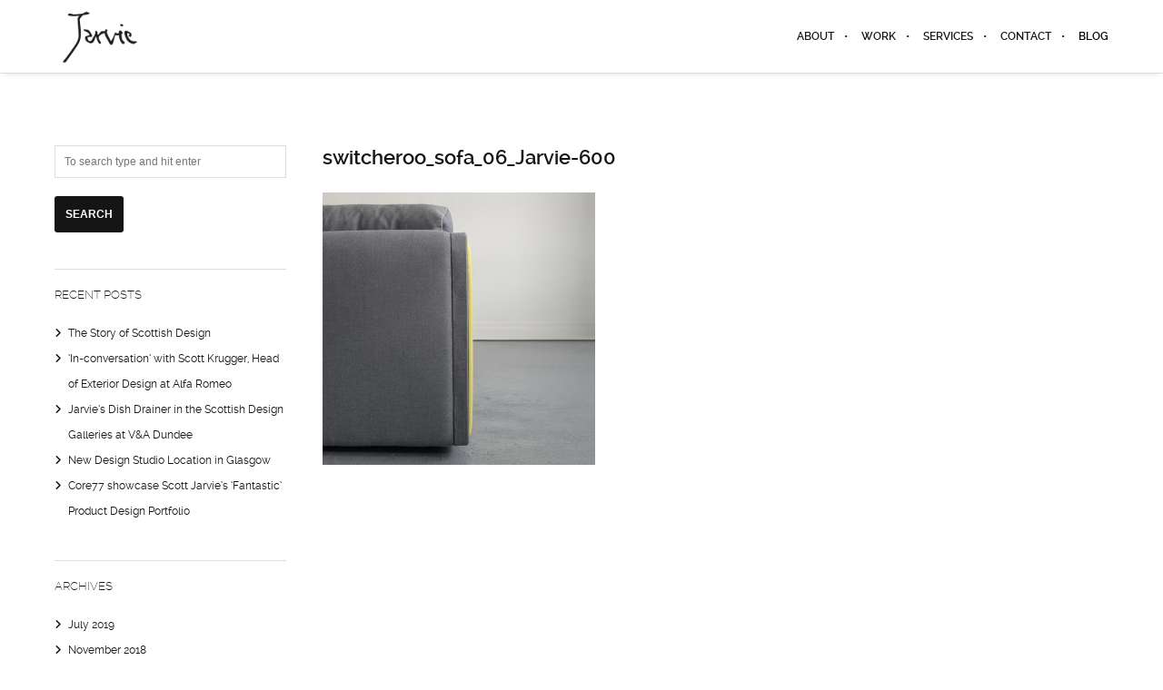

--- FILE ---
content_type: text/css
request_url: https://scottjarvie.co.uk/wp-content/themes/brooklyn/style.css?ver=4.9.9.5
body_size: 39607
content:
/*
Theme Name: Brooklyn
Theme URI: https://www.unitedthemes.com/brooklyn
Description: Brooklyn is a modern, responsive multi-purpose WordPress theme designed for creatives, agencies, freelancers, and businesses. Packed with powerful features, stunning visuals, and one-click demo imports.
Version: 4.9.9.5
Author: UNITED THEMES™
Author URI: https://www.unitedthemes.com
License: Split License / ThemeForest
License URI: https://themeforest.net/licenses/regular_extended
Tags: responsive-layout, one-click-demo-import, portfolio, parallax, multipurpose, custom-logo, custom-colors, block-editor-styles, featured-images, flexible-header, full-width-template, sticky-post, translation-ready, theme-options, e-commerce, wpml-ready
Text Domain: unitedthemes
Requires at least: 5.0
Tested up to: 6.8
Requires PHP: 7.4
*/

/*
##########################################################################################

BROOKLYN THEME by UNITED THEMES™  —  A Brand of DigiShark® LLC

Premium Web Development Forge since 2011
Website: https://www.unitedthemes.com

© 2011 – 2025 UNITED THEMES™ (a brand of DigiShark® LLC). All rights reserved.

##########################################################################################
*/


/* #Reset
================================================== */

html, body, div, span, applet, object, iframe, h1, h2, h3, h4, h5, h6, p, blockquote, pre, a, abbr, acronym, address, big, cite, code, del, dfn, em, font, ins, kbd, q, s, samp, small, strike, strong, sub, sup, tt, var, dl, dt, dd, ol, ul, li, fieldset, form, label, legend, table, caption, tbody, tfoot, thead, tr, th, td, ut-stroke-1, ut-stroke-2, ut-letter, ut-typewriter-1, ut-typewriter-2, ut-underline {
    border: 0;
    font-family: inherit;
    font-size: 100%;
    font-style: inherit;
    font-weight: inherit;
    margin: 0;
    outline: 0;
    padding: 0;
    vertical-align: baseline;
}
html {
    font-size: 100%; /* Corrects text resizing oddly in IE6/7 when body font-size is set using em units http://clagnut.com/blog/348/#c790 */
    -webkit-text-size-adjust: 100%; /* Prevents iOS text size adjust after orientation change, without disabling user zoom */
    -ms-text-size-adjust: 100%; /* www.456bereastreet.com/archive/201012/controlling_text_size_in_safari_for_ios_without_disabling_user_zoom/ */
}
body {
    line-height: 1;
}
article, aside, details, figcaption, figure, footer, header, nav, section {
    display: block;
}
ol, ul {
    list-style: none;
}
table { /* tables still need 'cellspacing="0"' in the markup */
    border-collapse: separate;
    border-spacing: 0;
}
caption, th, td {
    font-weight: normal;
    text-align: left;
}
blockquote:before, blockquote:after, q:before, q:after {
    content: "";
}
blockquote, q {
    quotes: "" "";
}
a:focus {
    outline: 0;
}
a:hover, a:active { /* Improves readability when focused and also mouse hovered in all browsers people.opera.com/patrickl/experiments/keyboard/test */
    outline: 0;
}
a img {
    border: 0;
}
.hero-title {
    font-family: 'sans-serif';
}
/* #General
================================================== */

* {
    margin: 0;
    padding: 0;
}
*, *:after, *::before {
    -webkit-box-sizing: border-box;
    box-sizing: border-box;
}
html {
    min-height: 100%;
    height: 100%;
}
body {
    background: #FFFFFF;
    color: #333333;
    font-size: 14px;
    font-family: sans-serif;
    margin: 0;
    padding: 0;
    display: -webkit-box;
    display: -ms-flexbox;
    display: flex;
    -ms-flex-direction: column;
    -webkit-box-orient: vertical;
    -webkit-box-direction: normal;
            flex-direction: column;
    min-height: 100%;
    height: 100%;
    line-height: 28px;
    overflow-x: hidden;
    width: 100%;
    -webkit-text-size-adjust: 100%;
}
#ut-sitebody {
    position: relative;
}
#main-content {
    background: #FFFFFF;
    display: -webkit-box;
    display: -ms-flexbox;
    display: flex;
    -ms-flex-direction: column;
    -webkit-box-orient: vertical;
    -webkit-box-direction: normal;
            flex-direction: column;
    -webkit-box-flex: 2;
        -ms-flex: 2 0 auto;
            flex: 2 0 auto;
	z-index: 2;
	position: relative;
}
.main-content-background {
    -webkit-box-flex: 2;
        -ms-flex: 2 0 auto;
            flex: 2 0 auto;
}
::-moz-selection {
 color: #FFFFFF;
}
::selection {
    color: #FFFFFF;
}
/* #Typography & HTML Standard Tags
================================================== */

h1, h2, h3, h4, h5, h6 {
    color: #151515;
    line-height: 125%;
    font-weight: normal;
    margin-top: 0;
    -ms-word-wrap: break-word;
    word-wrap: break-word;
}
h1 {
    font-size: 30px;
    margin-bottom: 20px;
}
h2 {
    font-size: 25px;
    margin-bottom: 20px;
}
h3 {
    font-size: 18px;
    margin-bottom: 20px;
}
h4 {
    font-size: 16px;
    margin-bottom: 20px;
}
h5 {
    font-size: 14px;
    margin-bottom: 20px;
}
h6 {
    font-size: 12px;
    margin-bottom: 20px;
}
h1 a, h2 a, h3 a, h4 a, h5 a, h6 a {
    color: #151515;
}
p img {
    margin: 0;
}
.children, 
.entry-content ol ol, 
.entry-content ol ul, 
.entry-content ul ul, 
.entry-content ul ol, 
.comment-content ol ol, 
.comment-content ol ul, 
.comment-content ul ul, 
.comment-content ul ol {
    margin-bottom: 0;
}
.comment-content ul, .entry-content ul {
    list-style-type: disc;
}
.comment-content ol, .entry-content ol {
    list-style-type: decimal;
}
.comment-content > *:last-child {
    margin-bottom: 0;
}
ul, ol, dl {
    margin-left: 14px;
}
table {
    border: 1px solid #DDDDDD;
    border-collapse: collapse;
    border-spacing: 0;
    margin: 0 0 40px 0;
    text-align: left;
    padding: 0 5px;
    width: 100%;
}
.ut-footer-dark .ut-footer-area table {
    border-color: rgba(255, 255, 255, 0.1);
}
table .even {
    background: #f7f8fa;
}
tr {
    border-bottom: 1px solid #DDDDDD;
}
.ut-footer-dark .ut-footer-area tr {
    border-color: rgba(255, 255, 255, 0.1);
}
th {
    font-weight: bold;
}
th, td {
    padding: 5px;
    vertical-align: middle;
    text-align: center;
}
caption {
    text-align: left;
}
var, kbd, samp, code, pre {
    font: 12px/18px Consolas, "Andale Mono", Courier, "Courier New", monospace;
    color: #151515;
    background: #f7f8fa;
}
b, strong, dfn, kbd {
    font-weight: bold;
}
dfn, cite, em, i, address, q, samp, var {
    font-style: italic;
}
q {
    color: #151515;
    -webkit-hyphens: none;
    -ms-hyphens: none;
    hyphens: none;
    quotes: none;
}
blockquote {
    color: #151515;
    display: block;
    position: relative;
    -webkit-hyphens: none;
    -ms-hyphens: none;
    hyphens: none;
    quotes: none;
    font-size: 20px;
    line-height: 200%;
    padding-left: 40px;
    border-left: 4px solid;
    margin-top: 40px;
    margin-bottom: 40px;
}
blockquote cite {
    font-size: 12px;
    font-style: normal;
    font-weight: normal;
    display: block;
}
.format-quote blockquote {
    margin-left: 0;
    margin-right: 0;
    font-size: 26px;
    line-height: 150%;
}
pre:not(.ut-print) {
    background: transparent;
    color: inherit;
    white-space: pre;
    overflow: auto;
    padding: 0;
    clear: both;
    font-size: 12px;
    line-height: 150%;
    margin-top: 0;
    -webkit-border-radius: 0;
    -moz-border-radius: 0;
    border-radius: 0;
}
var, 
kbd, 
code {
    padding: 3px;
}
abbr[title], 
acronym[title], 
dfn[title] {
    cursor: help;
    border-bottom: 1px dotted #666666;
}
del {
    text-decoration: line-through;
}
ins {
    text-decoration: underline;
}
mark, ins {
    text-decoration: none;
    padding: 3px;
    color: #FFFFFF;
}
sub, sup {
    line-height: 0;
    position: relative;
    vertical-align: baseline;
    font-size: .45em;
    top: -1em;
}
sub {
    vertical-align: bottom;
}
small {
    font-size: 70%;
}
big {
    font-size: 150%;
    font-weight: bold;
}
figure {
    margin: 0;
}
p, 
dd,
pre,
ul, 
ol, 
dl {
    margin-bottom: 20px;
} 
fieldset, 
form {
    margin-bottom: 40px;
}
address {
    margin-top: 0;
    margin-bottom: 20px;
}
hr {
    background-color: #CCCCCC;
    border: 0;
    height: 1px;
    margin-bottom: 1.5em;
}
/* Removing the dotted outline */

object, embed {
    outline: 0;
}
button::-moz-focus-inner, 
input::-moz-focus-inner {
 border:0;
 padding:0;
}

/* #Links
================================================== */

a,
.ut-custom-link-module i,
.ut-title-style1,
.entry-title,
#ut-portfolio-navigation-wrap a span {
    cursor: pointer;
    text-decoration: none;
    outline: 0;
    -webkit-transition: color 300ms cubic-bezier(0.215, 0.610, 0.355, 1.000);
    -o-transition: color 300ms cubic-bezier(0.215, 0.610, 0.355, 1.000);
    transition: color 300ms cubic-bezier(0.215, 0.610, 0.355, 1.000); /* easeOutCubic */
    -webkit-transition-timing-function: cubic-bezier(0.215, 0.610, 0.355, 1.000);
    -o-transition-timing-function: cubic-bezier(0.215, 0.610, 0.355, 1.000);
    transition-timing-function: cubic-bezier(0.215, 0.610, 0.355, 1.000); /* easeOutCubic */
}
a:hover {
    color: #151515;
    cursor: pointer;
}
.light a:hover {
    color: #FFFFFF;
}
a img {
    border: none;
    vertical-align: bottom;
}
/* #Images & Media
================================================== */

img {
    height: auto; /* Make sure images are scaled correctly. */
    max-width: 100%; /* Adhere to container width. */
    width: auto\9; /* ie8 */
    -ms-interpolation-mode: bicubic;
    border: 0;
    vertical-align: bottom;
    image-rendering: -webkit-optimize-contrast;
}

.ut-advanced-google-map .gm-style img {
    vertical-align: baseline;
}

.alignleft {
    float: left;
}
.alignright {
    float: right;
}
.aligncenter {
    display: block;
    margin-left: auto;
    margin-right: auto;
}
i.alignleft, img.alignleft {
    margin: 5px 20px 5px 0;
}
i.alignright, img.alignright {
    margin: 5px 0 5px 20px;
}
.alignright.ut-custom-icon {
    margin: 0 0 0 10px;
}
.alignleft.ut-custom-icon {
    margin: 0 10px 0 0;
}
img.aligncenter {
    margin: 5px auto;
}
img.alignnone {
    margin: 0;
}
.wp-caption.alignleft {
    margin: 5px 20px 20px 0;
}
.wp-caption.alignright {
    margin: 5px 0 20px 20px;
}
.wp-caption.alignnone {
    margin: 5px 0 20px 0;
}
img.wp-smiley, .rsswidget img {
    border: 0;
    -webkit-border-radius: 0;
    -moz-border-radius: 0;
    border-radius: 0;
    -webkit-box-shadow: none;
            box-shadow: none;
    margin-bottom: 0;
    margin-top: 0;
    padding: 0;
}
.wp-caption.alignleft + ul, .wp-caption.alignleft + ol {
    list-style-position: inside;
}
/* Override the Twitter embed fixed width. */
.entry-content .twitter-tweet-rendered {
    width: 100% !important;
    margin: 0 0 20px !important;
}
/* =Media
----------------------------------------------- */

.page-content img.wp-smiley, 
.entry-content img.wp-smiley, 
.comment-content img.wp-smiley {
    border: none;
    margin-bottom: 0;
    margin-top: 0;
    padding: 0;
    vertical-align: middle;
}
.wp-caption {
    position: relative;
    height: auto !important;
    overflow: hidden;
    max-width: 100%;
    padding: 0;
    text-align: left;
    margin-bottom: 20px;
}
.gallery-item a img, .wp-caption a img {
    -webkit-box-shadow: 0 0 0 #151515;
    box-shadow: 0 0 0 #151515;
}
.gallery-item {
    margin-left: 0 !important;
}
.gallery-item a img:hover, .wp-caption a img:hover {
}
.wp-caption img[class*="wp-image-"] {
    display: block;
    margin: 0;
}
.wp-caption img, img[class*="wp-image-"] {
    -webkit-border-radius: 4px;
    -moz-border-radius: 4px;
    border-radius: 4px;
    max-width: 100%;
}
.wp-caption .wp-caption-text {
    margin: 0;
    padding: 5px 10px;
    overflow: hidden;
    -o-text-overflow: ellipsis;
       text-overflow: ellipsis;
}
.wp-caption-text {
    background: rgb(21,21,21);
    background: rgba(21,21,21,0.5);
    bottom: -50px;
    left: 0;
    margin: 0 !important;
    opacity: 0;
    padding: 1em 0;
    position: absolute;
    -webkit-transition: all 0.2s cubic-bezier(0.25, 0.46, 0.45, 0.94) 0s;
    -o-transition: all 0.2s cubic-bezier(0.25, 0.46, 0.45, 0.94) 0s;
    transition: all 0.2s cubic-bezier(0.25, 0.46, 0.45, 0.94) 0s;
    width: auto;
    color: #FFFFFF;
    font-size: 12px;
    -webkit-border-radius: 0 0 0 3px;
    -moz-border-radius: 0 0 0 3px;
    border-radius: 0 0 0 3px;
}
.ut-footer-area .wp-caption-text {
    font-size: 9px;
    line-height: 1;
}
.wp-caption:hover .wp-caption-text {
    bottom: 0;
    opacity: 0.8;
}
.wp-caption-text a {
    color: #FFFFFF !important;
    text-decoration: underline;
    font-weight: normal !important;
}
.wp-caption-text a:hover,
.wp-caption-text a:active {
    color: #777777 !important;
    text-decoration: underline;
}
.gallery-caption {
    position: inherit !important;
    -webkit-transition: inherit !important;
    -o-transition: inherit !important;
    transition: inherit !important;
    opacity: 1 !important;
    background: none !important;
    color: #999999;
}
.site-content .gallery {
    margin-bottom: 20px;
}
.wp-caption-text.gallery-caption {
    bottom: 0;
    text-align: left;
    padding-top: 10px;
    padding-bottom: 0;
}
.ut-footer-area .wp-caption-text.gallery-caption {
    padding-top: 5px;
}
.gallery img {
    border: none !important;
}
.gallery-item {
    margin-top: 0 !important;
    overflow: hidden;
}
.site-content .gallery a img {
    border: none;
    height: auto;
    width: 100%;
}
.site-content .gallery dd {
    margin: 0;
}
.size-auto, 
.size-full, 
.size-large, 
.size-medium, 
.size-thumbnail {
    max-width: 100%;
    height: auto;
}
embed, iframe, object {
    max-width: 100%;
}
.vimelar-container iframe {
    position: relative;
    max-width: inherit !important;
}

.ut-video {
    margin-bottom: 20px;
}
.gallery {
    margin-bottom: 0;
    margin-left: -15px !important;
    margin-right: -15px !important;
}
li .gallery {
    margin-top: 30px;
}
li .gallery .gallery-item {
    margin-bottom: 15px;
}
.ut-footer-area li .gallery .gallery-item {
    margin-bottom: 30px;
}
.gallery-item {
    display: inline-block;
    margin-bottom: 30px;
    margin-top: 0 !important;
    padding: 0 15px;
    position: relative;
    vertical-align: top;
    width: 100%;
}
.gallery-icon {
    font-weight: normal;
}
.gallery-columns-2 .gallery-item {
    width: 50%;
}
.gallery-columns-3 .gallery-item {
    width: 33.33%;
}
.gallery-columns-4 .gallery-item {
    width: 25%;
}
.gallery-columns-5 .gallery-item {
    width: 20%;
}
.gallery-columns-6 .gallery-item {
    width: 16.66%;
}
.gallery-columns-7 .gallery-item {
    width: 14.28%;
}
.gallery-columns-8 .gallery-item {
    width: 12.5%;
}
.gallery-columns-9 .gallery-item {
    width: 11.11%;
}
.gallery-icon img {
    margin: 0 auto;
    width: 100%;
}
.gallery-columns-6 .gallery-caption, .gallery-columns-7 .gallery-caption, .gallery-columns-8 .gallery-caption, .gallery-columns-9 .gallery-caption {
    display: none;
}

@media (max-width: 767px) {
.gallery-columns-2 .gallery-item, .gallery-columns-3 .gallery-item, .gallery-columns-4 .gallery-item, .gallery-columns-5 .gallery-item, .gallery-columns-6 .gallery-item, .gallery-columns-7 .gallery-item, .gallery-columns-8 .gallery-item, .gallery-columns-9 .gallery-item {
    width: 100%;
}
}

/* #Main Menu Superfish Base
================================================== */
.ut-horizontal-navigation {
    position: relative;
}
.ut-horizontal-navigation ul,
.ut-horizontal-navigation ul li,
.ut-horizontal-navigation ul ul {
    list-style: none;
    margin: 0;
    padding: 0;
}
.ut-horizontal-navigation ul {
    position: relative;
    z-index: 9999;
}
.ut-horizontal-navigation ul li {
    zoom: 1;
}
.ut-horizontal-navigation ul li.hover,
.ut-horizontal-navigation ul li:hover {
    position: relative;
    z-index: 9999;
    cursor: default;
}
.ut-horizontal-navigation ul,
.ut-horizontal-navigation ul li,
.ut-horizontal-navigation ul ul {
    list-style: none;
    margin: 0;
    padding: 0;
}
.ut-horizontal-navigation li {
    margin: 0;
    float: left;
    zoom: 1;
}
.ut-horizontal-navigation ul ul {
    visibility: hidden;
    position: absolute;
    min-width: 260px;
    z-index: 9998;
    width: auto;
    padding: 0;
}
.ut-horizontal-navigation ul li li a:not(.bklyn-btn):not(.ut-remove-header-cart-item) {
    display: block;
    text-decoration: none;
    position: relative;
    border-right: none;
}
.ut-horizontal-navigation ul ul li {
    float: none;
    white-space: nowrap;
    margin: 0;
    line-height: 1;
    -webkit-border-radius: 0;
    -moz-border-radius: 0;
    -khtml-border-radius: 0;
    border-radius: 0;
}
.sf-sub-indicator {
    padding-left: 2px;
}

/* #Top Header & Bordered Layout + Navigation
================================================== */

.ut-has-top-header .ut-header-inner {
    padding-left: 40px;
    padding-right: 40px;
    display: -webkit-box;
    display: -ms-flexbox;
    display: flex;
    -webkit-box-align: center;
        -ms-flex-align: center;
            align-items: center;
    -webkit-box-orient: horizontal;
    -webkit-box-direction: normal;
        -ms-flex-flow: row wrap;
            flex-flow: row wrap;
    height: 40px;
}

.ut-top-header-centered .ut-header-inner {
    margin: 0 auto;
    max-width: 1200px;
    padding-left: 20px;
    padding-right: 20px;
}
.ut-site-border #main-content {
    -webkit-box-flex: 0;
        -ms-flex: none;
            flex: none;
    overflow: hidden;
}
#ut-top-header.ut-flush .ut-header-inner {
    padding-left: 0 !important;
    padding-right: 0 !important;
}
#ut-top-header {
    font-size: 12px;
    position: relative;
    top: 0;
    width: 100%;
    left: 0;
    line-height: 40px;
    z-index: 51;
}
#ut-top-header .ut-wpml-language-switch-name,
#ut-top-header .ut-wpml-language-switch-code,
#ut-top-header .ut-woocommerce-account-text,
#ut-top-header .ut-top-header-main-link,
.ut-main-navigation-link .ut-wpml-language-switch-code {
   vertical-align: middle;
}
#ut-top-header ul li i {
    line-height: 40px;
}
#ut-top-header a i {
    text-decoration: none;
    outline: 0;
    cursor: pointer;
    font-size: inherit;
    line-height: 40px;
    -webkit-transition: color 300ms cubic-bezier(0.215, 0.610, 0.355, 1.000);
    -o-transition: color 300ms cubic-bezier(0.215, 0.610, 0.355, 1.000);
    transition: color 300ms cubic-bezier(0.215, 0.610, 0.355, 1.000); /* easeOutCubic */
    -webkit-transition-timing-function: cubic-bezier(0.215, 0.610, 0.355, 1.000);
    -o-transition-timing-function: cubic-bezier(0.215, 0.610, 0.355, 1.000);
    transition-timing-function: cubic-bezier(0.215, 0.610, 0.355, 1.000); /* easeOutCubic */
}
.ut-header-extra-module-custom-fields .ut-horizontal-navigation {
    font-family: inherit;
}
.ut-header-extra-module-custom-fields .ut-horizontal-navigation .ut-main-navigation-link {
    font-family: inherit;
    font-size: inherit;
    text-transform: none;
    font-weight: inherit;
    letter-spacing: inherit;
    font-style: inherit;
}
.ut-header-cart-count {
    color: #FFFFFF;
    font-family: Sans-Serif !important;
    font-size: 10px;
    font-weight: 400;
    display: inline-block;
    line-height: 16px;
    text-align: center;
    padding: 0;
    -webkit-border-radius: 8px;
    -moz-border-radius: 8px;
    border-radius: 8px;
    width: 16px;
    height: 16px;
    letter-spacing: 0;
}
.ut-header-cart .fa,
.ut-header-cart i,
.ut-main-navigation-link .fa.fa-shopping-cart {
    margin-right: 0 !important;
}
#ut-top-header ul li a:not(.bklyn-btn):not(.ut-remove-header-cart-item) {
    display: inline-block;
    height: 40px;
}
#ut-top-header .ut-company-social,
#ut-top-header .ut-top-header-extra-module-toolbar i {
    font-size: 16px;
}
#ut-top-header.ut-top-header-small {
    font-size: 12px;
}
#ut-top-header.ut-top-header-large {
    font-size: 14px;
}
#ut-top-header.ut-top-header-extra-large {
    font-size: 16px;
}
#ut-top-header-left ul, 
#ut-top-header-right ul {
    margin: 0;
    list-style: none;
}
#ut-top-header-left ul li {
    display: block;
    float: left;
    margin-right: 20px;
}
#ut-top-header-left ul li.ut-top-header-border-separator {
    padding-right: 20px;
}
.ut-top-header-border-separator {
    height: 40px;
}
#header-section #ut-top-header.ut-top-header-reverse #ut-top-header-left ul li.ut-top-header-border-separator:first-child,
#header-section #ut-top-header:not(.ut-top-header-reverse) #ut-top-header-left ul li.ut-top-header-border-separator:last-child {
    border: none !important;
    padding-right: 0;
}
.ut-top-header-reverse #ut-top-header-left ul li {
    float: right;
}
#ut-top-header-right ul li {
    display: block;
    float: right;
    margin-right: 20px;
}
#ut-top-header-right ul li.ut-top-header-border-separator {
    padding-right: 20px;
}
#header-section #ut-top-header-right ul li.ut-top-header-border-separator:first-child {
    border: none !important;
    padding-right: 0;
}
#ut-top-header:not(.ut-top-header-reverse) #ut-top-header-right ul li:first-child,
#ut-top-header.ut-top-header-reverse #ut-top-header-left ul li:first-child {
    margin-right: 0;
}
#ut-top-header-left.ut-company-social ul li i,
#ut-top-header-right.ut-company-social ul li i {
    padding: 0;
    margin: 0;
}
#ut-top-header-left.ut-company-contact ul li i,
#ut-top-header-right.ut-company-contact ul li i,
#ut-top-header-left.ut-custom-fields ul li i,
#ut-top-header-right.ut-custom-fields ul li i {
    margin-right: 10px;
}
#ut-top-header-left.ut-company-contact,
#ut-top-header-right.ut-company-contact,
#ut-top-header-left.ut-custom-fields,
#ut-top-header-right.ut-custom-fields {
    white-space: nowrap;
    overflow: hidden;
    -o-text-overflow: ellipsis;
       text-overflow: ellipsis;
}
.ut-deactivated-link {
    cursor: default !important;
}
#ut-sitebody #ut-top-header .ut-deactivated-link,
#ut-sitebody .ut-horizontal-navigation .ut-header-extra-module-custom-fields .ut-main-navigation-link.ut-deactivated-link {
    pointer-events: none;
}
#ut-sitebody #ut-top-header .ut-deactivated-link:hover,
#ut-sitebody #ut-top-header .ut-deactivated-link:active,
#ut-sitebody .ut-horizontal-navigation .ut-header-extra-module-custom-fields .ut-main-navigation-link.ut-deactivated-link:hover,
#ut-sitebody .ut-horizontal-navigation .ut-header-extra-module-custom-fields .ut-main-navigation-link.ut-deactivated-link:active {
    color: inherit !important;
}
@media (min-width: 1025px) {
    
#ut-top-header-left .ut-top-header-sub-menu .ut-wpml-language-switch-flag,
#ut-top-header-right .ut-top-header-sub-menu .ut-wpml-language-switch-flag,
#ut-top-header-left.ut-toolbar ul li:not(.ut-top-header-search) i,
#ut-top-header-right.ut-toolbar ul li:not(.ut-top-header-search) i {
    margin-right: 10px;
}
    
}
.ut-top-header-sub-menu:hover ul {
    top: 40px;
    opacity: 1;
    pointer-events: auto;
}
.ut-top-header-sub-menu .ut-wpml-language-switch-flag {
    vertical-align: middle;
}
.ut-top-header-sub-menu ul {
    min-width: 260px;
	width:auto;
    list-style: none;
    position: absolute;
    pointer-events: none;
    top: 150%;
    opacity: 0;
    -webkit-box-shadow: 0 5px 5px 0 rgba(0,0,0,.10);
    box-shadow: 0 5px 5px 0 rgba(0,0,0,.10);
}
.ut-header-mini-cart ul {
    min-width: 260px;
}
.ut-header-mini-cart ul .bklyn-btn-holder,
.ut-header-mini-cart .sub-menu .bklyn-btn-holder,
.ut-header-mini-cart .bklyn-btn {
    width: 100%;
}
#ut-top-header.ut-top-header-reverse #ut-top-header-right .ut-top-header-has-submenu.ut-top-header-border-separator:last-child .ut-top-header-sub-menu ul,
#ut-top-header.ut-top-header-reverse #ut-top-header-right .ut-top-header-sub-menu ul,
#ut-top-header-left .ut-top-header-sub-menu ul,
#ut-top-header-left .ut-top-header-has-submenu.ut-top-header-border-separator:first-child .ut-top-header-sub-menu ul,
#ut-top-header.ut-top-header-reverse #ut-top-header-right .ut-top-header-has-submenu.ut-top-header-border-separator:last-child .ut-top-header-sub-menu:hover ul,
#ut-top-header.ut-top-header-reverse #ut-top-header-right .ut-top-header-sub-menu:hover ul,
#ut-top-header-left .ut-top-header-sub-menu:hover ul,
#ut-top-header-left .ut-top-header-has-submenu.ut-top-header-border-separator:first-child .ut-top-header-sub-menu:hover ul {
    left:0;
}
#ut-top-header.ut-top-header-reverse #ut-top-header-right .ut-top-header-has-submenu.ut-top-header-border-separator .ut-top-header-sub-menu ul,
#ut-top-header.ut-top-header-reverse #ut-top-header-right .ut-top-header-has-submenu.ut-top-header-border-separator:first-child .ut-top-header-sub-menu ul,
#ut-top-header-left .ut-top-header-has-submenu.ut-top-header-border-separator .ut-top-header-sub-menu ul,
#ut-top-header.ut-top-header-reverse #ut-top-header-right .ut-top-header-has-submenu.ut-top-header-border-separator .ut-top-header-sub-menu:hover ul,
#ut-top-header.ut-top-header-reverse #ut-top-header-right .ut-top-header-has-submenu.ut-top-header-border-separator:first-child .ut-top-header-sub-menu:hover ul,
#ut-top-header-left .ut-top-header-has-submenu.ut-top-header-border-separator .ut-top-header-sub-menu:hover ul {
    left: -20px;
}
#ut-top-header-right .ut-top-header-has-submenu.ut-top-header-border-separator:first-child .ut-top-header-sub-menu ul,
#ut-top-header.ut-top-header-reverse #ut-top-header-left .ut-top-header-has-submenu.ut-top-header-border-separator:first-child .ut-top-header-sub-menu ul,
#ut-top-header.ut-top-header-reverse #ut-top-header-left .ut-top-header-sub-menu ul,
#ut-top-header-right .ut-top-header-sub-menu ul,
#ut-top-header.ut-top-header-reverse #ut-top-header-left .ut-top-header-has-submenu.ut-top-header-border-separator:first-child .ut-top-header-sub-menu:hover ul,
#ut-top-header.ut-top-header-reverse #ut-top-header-left .ut-top-header-sub-menu:hover ul,
#ut-top-header-right .ut-top-header-sub-menu:hover ul {
    left: inherit;
    right: 0 !important;
}
#ut-top-header.ut-top-header-reverse #ut-top-header-left .ut-top-header-has-submenu.ut-top-header-border-separator .ut-top-header-sub-menu ul,
#ut-top-header-right .ut-top-header-has-submenu.ut-top-header-border-separator:last-child .ut-top-header-sub-menu ul,
#ut-top-header-right .ut-top-header-has-submenu.ut-top-header-border-separator .ut-top-header-sub-menu ul,
#ut-top-header.ut-top-header-reverse #ut-top-header-left .ut-top-header-has-submenu.ut-top-header-border-separator .ut-top-header-sub-menu:hover ul,
#ut-top-header-right .ut-top-header-has-submenu.ut-top-header-border-separator:last-child .ut-top-header-sub-menu:hover ul,
#ut-top-header-right .ut-top-header-has-submenu.ut-top-header-border-separator .ut-top-header-sub-menu:hover ul {
    left: inherit;
    right: -20px;
}
.ut-header-mini-cart ul li {
    display: block;
}
.ut-header-mini-cart ul li.ut-header-mini-cart-action {
    padding-left: 40px;
    padding-right: 40px;
}
.ut-header-mini-cart-action .ut-btn-group {
    margin-left: 0;
    margin-right: 0;
    line-height: 1;
}
#ut-top-header .ut-header-mini-cart .ut-header-mini-cart-item,
.ut-horizontal-navigation ul li.ut-header-mini-cart-item {
    padding-top: 20px;
}
.ut-header-mini-cart-item-link {
    height: auto;
    line-height: inherit;
}
.ut-header-mini-cart-item .ut-header-mini-cart-item-img {
    float: left;
    width: 48px;
    margin-right: 20px;
    min-height: 1px;
    position: relative;
    overflow: hidden;
    vertical-align: middle;
}
.ut-header-mini-cart-item .ut-header-mini-cart-item-description {
    margin-right: 20px;
    white-space: nowrap;
    overflow: hidden;
    -o-text-overflow: ellipsis;
       text-overflow: ellipsis;
}
.ut-header-mini-cart-item .ut-header-mini-cart-item-description .quantity {
    display: block;
}
.ut-header-mini-cart-summary {
    padding: 40px 0 20px;
    line-height: 1;
}
.ut-header-mini-cart-summary .ut-header-mini-cart-total-count {
    float: left;
}
.ut-header-mini-cart-summary .ut-header-mini-cart-total-price {
    float: right;
}
.ut-header-mini-cart-action .bklyn-btn {
    margin: 0;
}
.ut-header-mini-cart-content {
    padding: 0 !important;
    margin: 0 !important;
    list-style: none !important;
    overflow: hidden;
}
#ut-sitebody .ut-header-mini-cart-content .simplebar-track.horizontal {
    display: none !important;
}
#ut-sitebody .ut-header-mini-cart-content .simplebar-content {
    margin-bottom: 0 !important;
    padding-bottom: 0 !important;
}
.ut-header-mini-cart-overflow-container {
    list-style: none !important;
    margin: 0 !important;
    padding: 0 !important;
}
#ut-sitebody .ut-header-mini-cart-overflow-container li:first-child .ut-remove-header-cart-item {
    top: 40px;
}
#ut-sitebody .ut-horizontal-navigation ul.sub-menu li.ut-header-mini-cart-item:last-child {
    padding-bottom: 20px;
}
.ut-remove-header-cart-item {
    right: 40px;
    text-align: right !important;
    top: 20px;
    position: absolute !important;
    padding: 0 !important;
    min-width: auto !important;
}
.ut-remove-header-cart-item::after {
    display: none !important;
}
#ut-sitebody  .ut-remove-header-cart-item .fa {
    margin: 0 !important;
    padding: 0 !important;
    font-size: 16px !important;
    line-height: 1 !important;
}
#ut-top-header-left .bklyn-btn i,
#ut-top-header-right .bklyn-btn i {
    margin: 0 !important;
}
#ut-top-header-left .ut-top-header-sub-menu ul li:not(.ut-header-mini-cart-item),
#ut-top-header-right .ut-top-header-sub-menu ul li:not(.ut-header-mini-cart-item) {
    padding: 0;
}
#ut-top-header-left .ut-top-header-sub-menu ul li,
#ut-top-header-right .ut-top-header-sub-menu ul li {
    display: block;
    float: none;
    white-space: nowrap;
}
#ut-top-header-left .ut-top-header-sub-menu ul li.ut-header-mini-cart-item a:not(.bklyn-btn),
#ut-top-header-right .ut-top-header-sub-menu ul li.ut-header-mini-cart-item a:not(.bklyn-btn)
li.ut-header-mini-cart-item a:not(.bklyn-btn),
li.ut-header-mini-cart-item a:not(.bklyn-btn){
    line-height: 150% !important;
}
#ut-top-header-left .ut-top-header-sub-menu ul li a:not(.bklyn-btn):not(.ut-remove-header-cart-item),
#ut-top-header-right .ut-top-header-sub-menu ul li a:not(.bklyn-btn):not(.ut-remove-header-cart-item) {
    display: block;
    line-height: 30px;
    padding: 0 40px;
}
#ut-top-header-left .ut-top-header-sub-menu ul li a:not(.bklyn-btn):not(.ut-remove-header-cart-item):not(.ut-header-mini-cart-link),
#ut-top-header-right .ut-top-header-sub-menu ul li a:not(.bklyn-btn):not(.ut-remove-header-cart-item):not(.ut-header-mini-cart-link) {
    height: 30px;
}
#ut-top-header-left .ut-top-header-sub-menu ul li:first-child,
#ut-top-header-right .ut-top-header-sub-menu ul li:first-child {
    padding-top: 40px;
}
#ut-top-header-left .ut-top-header-sub-menu ul li.ut-header-mini-cart-item:first-child,
#ut-top-header-right .ut-top-header-sub-menu ul li.ut-header-mini-cart-item:first-child {
    padding-top: 40px;
}
#ut-top-header-left .ut-top-header-sub-menu ul li.ut-header-mini-cart-action:last-child,
#ut-top-header-right .ut-top-header-sub-menu ul li.ut-header-mini-cart-action:last-child {
    padding: 0 40px 20px;
}
#ut-top-header-left .ut-top-header-sub-menu ul li:last-child:not(.ut-header-mini-cart-item),
#ut-top-header-right .ut-top-header-sub-menu ul li:last-child:not(.ut-header-mini-cart-item) {
    padding-bottom: 40px;
}
#ut-top-header-right .ut-top-header-sub-menu ul li {
    text-align: left;
}
#ut-top-header-left {
    -webkit-box-flex: 1;
        -ms-flex: 1;
            flex: 1;
    height: 40px;
    text-align: left;
    -webkit-box-pack: start;
        -ms-flex-pack: start;
            justify-content: flex-start;
}
#ut-top-header-right {
    -webkit-box-flex: 1;
        -ms-flex: 1;
            flex: 1;
    display: -webkit-box;
    display: -ms-flexbox;
    display: flex;
    height: 40px;
    text-align: right;
    -ms-flex-line-pack: end;
        align-content: flex-end;
    -webkit-box-pack: end;
        -ms-flex-pack: end;
            justify-content: flex-end;
    margin-left: auto;
}
#ut-top-header.ut-top-header-reverse .ut-header-inner {
	-moz-flex-direction: row-reverse;
-webkit-box-orient: horizontal;
-webkit-box-direction: reverse;
    -ms-flex-direction: row-reverse;
        flex-direction: row-reverse; 
}
#ut-top-header.ut-top-header-reverse #ut-top-header-left {
}
#ut-top-header.ut-top-header-reverse #ut-top-header-right {
	-moz-justify-content: flex-start;
	     -webkit-box-pack: start;
	         -ms-flex-pack: start;
	        justify-content: flex-start;
}
.ha-header.bordered-navigation.ut-header-light {
    background: rgb(255,255,255);
}
.ha-header.bordered-navigation.ut-header-dark {
    background: #131416;
}
.ut-top-header-no-content {
    display: none !important;
}

/* #Header Section
================================================== */

#ut-header-placeholder {
 -webkit-box-flex: 1;
     -ms-flex: 1 0 auto;
         flex: 1 0 auto;
}
#header-section {
    line-height: 80px;
    will-change: transform;
    -webkit-box-sizing: border-box;
    box-sizing: border-box;
}
.grid-container .ha-header-perspective {
    padding: 0;
}
.ha-header {
    position: relative;
    top: 0;
    left: 0;
    width: 100%;
    padding: 0;
    z-index: 10000;
	-webkit-transform: translate3d(0, 0, 0);
            transform: translate3d(0, 0, 0);
    -webkit-box-shadow: 0 0 transparent, 0 0 transparent, 0 5px 5px -4px rgba(0, 0, 0, 0.10);
            box-shadow: 0 0 transparent, 0 0 transparent, 0 5px 5px -4px rgba(0, 0, 0, 0.10);
}
#header-section {
-webkit-transition: all 500ms cubic-bezier(0.445, 0.050, 0.550, 0.950);
   -moz-transition: all 500ms cubic-bezier(0.445, 0.050, 0.550, 0.950);
     -o-transition: all 500ms cubic-bezier(0.445, 0.050, 0.550, 0.950);
        transition: all 500ms cubic-bezier(0.445, 0.050, 0.550, 0.950); /* easeInOutSine */

-webkit-transition-timing-function: cubic-bezier(0.445, 0.050, 0.550, 0.950);
   -moz-transition-timing-function: cubic-bezier(0.445, 0.050, 0.550, 0.950);
     -o-transition-timing-function: cubic-bezier(0.445, 0.050, 0.550, 0.950);
        transition-timing-function: cubic-bezier(0.445, 0.050, 0.550, 0.950); /* easeInOutSine */
}

#ut-header-placeholder {
-webkit-transition: height 500ms cubic-bezier(0.445, 0.050, 0.550, 0.950);
   -moz-transition: height 500ms cubic-bezier(0.445, 0.050, 0.550, 0.950);
     -o-transition: height 500ms cubic-bezier(0.445, 0.050, 0.550, 0.950);
        transition: height 500ms cubic-bezier(0.445, 0.050, 0.550, 0.950); /* easeInOutSine */

-webkit-transition-timing-function: cubic-bezier(0.445, 0.050, 0.550, 0.950);
   -moz-transition-timing-function: cubic-bezier(0.445, 0.050, 0.550, 0.950);
     -o-transition-timing-function: cubic-bezier(0.445, 0.050, 0.550, 0.950);
        transition-timing-function: cubic-bezier(0.445, 0.050, 0.550, 0.950); /* easeInOutSine */
}

#header-section.ut-header-transition-off {
    -webkit-transition: none;
    -moz-transition: none;
    -o-transition: none;
    transition: none;
}
#header-section.ut-header-floating {
    position: fixed;
}
.ha-header-perspective {
    width: 100%;
    height: 100%;
    position: relative;
}
.ha-header-perspective > div {
    position: relative;
}
.ha-header-front {
    z-index: 2;
}
#ut-sitebody.ut-mobile-menu-open .ha-header-small {
    height: auto;
}
.ha-header-hide {
    overflow: hidden;
    -webkit-transform: translate3d(0, -100%, 0);
    transform: translate3d(0, -100%, 0);
}
.ha-header-show {
    height: 80px;
    -webkit-transform: translateY(0%);
    -ms-transform: translateY(0%);
        transform: translateY(0%);
}
.site-logo {
    color: #151515;
    display: table;
    text-align: left;
    margin: 0;
    height: 80px;
    position: relative;
}
.site-logo .logo {
    font-size: 16px;
    margin: 0;
    -ms-word-wrap: break-word;
    word-wrap: break-word;
    display: table-cell;
    vertical-align: middle;
}
.site-logo img {
    max-height: 60px;
    vertical-align: middle;
    white-space: nowrap;
    color: transparent;
}
.ut-site-logo-background {
    position: relative;
    z-index: 1;
    width: intrinsic;           /* Safari/WebKit verwendet einen nicht standardisierten Namen */
    width: -moz-max-content;    /* Firefox/Gecko */
    width: -webkit-max-content; /* Chrome */
    width: max-content;
    display: table;
}
.ut-site-logo-background::after {
    content: "";
    position: absolute;
    top: 0;
    bottom: 0;
    width: calc(100% + 86px);
    -webkit-transform:skewX(-16deg);
    -moz-transofrom:skewX(-16deg);
    transform: skewX(-16deg);
    background: #FFFFFF;
    z-index: -1;
}
.centered .ut-site-logo-background::after {
    left: -16px;
}
.fullwidth .ut-site-logo-background::after {
    left: -56px;
}

#header-section[data-style="default"] .ut-site-logo-background,
#header-section[data-style="style-1"] .ut-site-logo-background,
#header-section[data-style="style-2"] .ut-site-logo-background,
#header-section[data-style="style-3"] .ut-site-logo-background {
    display: inline-table;
    height: 100%;
    line-height: 80px;
}
#header-section[data-style="style-1"].centered .ut-site-logo-background::after {
    left: auto;
    right: -16px;
}
#header-section[data-style="style-1"].fullwidth .ut-site-logo-background::after {
    left: auto;
    right: -56px;
}
#header-section[data-style="style-3"].fullwidth .ut-site-logo-background::after {
    left: -41px;
}
#header-section[data-style="style-4"] .ut-site-logo-background {
    display: inline-table;
    height: 100%;
    line-height: 80px;
}
#header-section[data-separator="off"][data-style="style-4"] .site-logo .ut-site-logo-background img,
#header-section[data-separator="off"][data-style="style-4"] .site-logo .ut-site-logo-background .logo {
    vertical-align: middle;
}
#header-section[data-style="style-4"].fullwidth .ut-site-logo-background::after {
    left: -41px;
}
#header-section[data-style="style-5"] .ut-site-logo-background {
    display: inline-table;
    height: 100%;
    line-height: 80px;
}
#header-section[data-style="style-6"] .ut-site-logo-background {
    display: inline-table;
    height: 100%;
    line-height: 80px;
}
#header-section[data-style="style-6"].centered .ut-site-logo-background::after {
    left: auto;
    right: -16px;
}
#header-section[data-style="style-6"].fullwidth .ut-site-logo-background::after {
    left: auto;
    right: -56px;
}
#header-section[data-style="style-7"] .ut-site-logo-background {
    display: inline-table;
    height: 100%;
    line-height: 80px;
}
#header-section[data-separator="off"][data-style="style-7"] .site-logo .ut-site-logo-background img,
#header-section[data-separator="off"][data-style="style-7"] .site-logo .ut-site-logo-background .logo {
    vertical-align: middle;
}
#header-section[data-style="style-7"].fullwidth .ut-site-logo-background::after {
    left: -41px;
}
#header-section[data-style="style-8"] .ut-site-logo-background {
    display: inline-table;
    height: 100%;
    line-height: 80px;
}
#header-section[data-style="style-8"].fullwidth .ut-site-logo-background::after {
    left: -41px;
}
#header-section[data-style="style-9"] .ut-site-logo-background {
    display: inline-table;
    height: 100%;
    line-height: 80px;
}
#header-section[data-style="style-9"] .site-logo.ut-logo-has-img {
    display: -webkit-box;
    display: -ms-flexbox;
    display: flex;
}
#header-section[data-style="style-9"] .site-logo.ut-logo-has-img .ut-site-logo-background {
    display: -webkit-inline-box;
    display: -ms-inline-flexbox;
    display: inline-flex;
    -webkit-box-align: center;
        -ms-flex-align: center;
            align-items: center;
}
#header-section[data-style="style-9"].fullwidth .ut-site-logo-background::after {
    left: -66px;
}
#header-section[data-style="style-9"].fullwidth .ut-site-logo-background::after {
    width: calc(100% + 86px);
}






/* Header Styles */
.page-header, 
.parallax-header, 
.section-header {
    text-align: center;
    padding-bottom: 30px;
    position: relative;
}
.page-title, 
.parallax-title, 
.section-title {
    font-size: 30px;
    margin-bottom: 20px;
    position: relative;
}
.header-left {
    text-align: left;
}
.header-right {
    text-align: right;
}

@media (max-width: 767px) {

    .header-mobile-left {
        text-align: left;
    }
    .header-mobile-center {
        text-align: center;
    }
    .header-mobile-right {
        text-align: right;
    }

    .header-mobile-left .page-title,
    .header-mobile-left .parallax-title,
    .header-mobile-left .section-title {
        text-align: left;
    }

    .page-header.header-mobile-left,
    .section-header.header-mobile-left,
    .parallax-header.header-mobile-left {
        text-align: left;
    }

    .header-mobile-center .page-title,
    .header-mobile-center .parallax-title,
    .header-mobile-center .section-title {
        text-align: center;
    }

    .page-header.header-mobile-center,
    .section-header.header-mobile-center,
    .parallax-header.header-mobile-center {
        text-align: center;
    }

    .header-mobile-right .page-title,
    .header-mobile-right .parallax-title,
    .header-mobile-right .section-title {
        text-align: right;
    }

    .page-header.header-mobile-right,
    .section-header.header-mobile-right,
    .parallax-header.header-mobile-right {
        text-align: right;
    }
    #ut-sitebody .header-mobile-left .lead {
        text-align: left;
    }
    #ut-sitebody .header-mobile-center .lead {
        text-align: center;
    }
    #ut-sitebody .header-mobile-right .lead {
        text-align: right;
    }

}

@media (min-width: 768px) and (max-width: 1024px) {

    .header-tablet-left {
        text-align: left;
    }
    .header-tablet-center {
        text-align: center;
    }
    .header-tablet-right {
        text-align: right;
    }
    .page-header.header-tablet-left,
    .section-header.header-tablet-left,
    .parallax-header.header-tablet-left {
        text-align: left;
    }
    .page-header.header-tablet-center,
    .section-header.header-tablet-center,
    .parallax-header.header-tablet-center {
        text-align: center;
    }
    .page-header.header-tablet-right,
    .section-header.header-tablet-right,
    .parallax-header.header-tablet-right {
        text-align: right;
    }
    #ut-sitebody .header-tablet-left .lead {
        text-align: left;
    }
    #ut-sitebody .header-tablet-center .lead {
        text-align: center;
    }
    #ut-sitebody .header-tablet-right .lead {
        text-align: right;
    }


}

.pt-style-1 .page-title,
.pt-style-1 .section-title {
    display: inline-block;
    margin-bottom: 0;
    padding: 0 120px;
    overflow: hidden;
}
.pt-style-1 .page-title.bklyn-divider-styles,
.pt-style-1 .section-title.bklyn-divider-styles {
    background: none !important;
}
.pt-style-1 .section-title span,
.pt-style-1 .page-title span {
    display: inline-block;
    padding: 0 20px;
    position: relative;
    vertical-align: baseline;
}
.pt-style-1 .page-title.bklyn-divider-styles span::before,
.pt-style-1 .page-title.bklyn-divider-styles span::after,
.pt-style-1 .section-title.bklyn-divider-styles span::before,
.pt-style-1 .section-title.bklyn-divider-styles span::after {
    content: "";
    display: block;
    position: absolute;
    top: 50%;
    width: 1160px;
    background-attachment: scroll;
    background-repeat: repeat-x;
    background-position: center center;
}
.pt-style-1 .page-title.bklyn-divider-styles span::before,
.pt-style-1 .section-title.bklyn-divider-styles span::before {
    right: 100%;
}
.pt-style-1 .page-title.bklyn-divider-styles span::after,
.pt-style-1 .section-title.bklyn-divider-styles span::after {
    left: 100%;
}
.pt-style-1 .page-title.bklyn-divider-style-1 span::before,
.pt-style-1 .page-title.bklyn-divider-style-1 span::after,
.pt-style-1 .section-title.bklyn-divider-style-1 span::before,
.pt-style-1 .section-title.bklyn-divider-style-1 span::after {
    background-image: url('images/divider/divider1.png');
    height: 9px;
    margin-top: -4.5px;
}
.pt-style-1 .parallax-title {
    background-attachment: scroll;
    background-image: url('images/divider/divider1.png');
    background-repeat: repeat-x;
    background-position: top center;
    padding-top: 20px;
    display: inline-block;
}
.pt-style-1.header-left,
.pt-style-1.header-left .page-title span,
.pt-style-1.header-left .section-title span,
.pt-style-1.header-left .page-title,
.pt-style-1.header-left .section-title {
    padding-left: 0;
}
.pt-style-1.header-right,
.pt-style-1.header-right .page-title span,
.pt-style-1.header-right .section-title span,
.pt-style-1.header-right .page-title,
.pt-style-1.header-right .section-title {
    padding-right: 0;
}

@media (max-width: 767px) {


}

@media (min-width: 768px) and (max-width: 1024px) {

    .pt-style-1.header-tablet-center .page-title,
    .pt-style-1.header-tablet-center .section-title {
        padding: 0 120px;
    }

    .pt-style-1.header-tablet-center .page-title span,
    .pt-style-1.header-tablet-center .section-title span {
        padding: 0 20px;
    }

    .pt-style-1.header-tablet-left .page-title,
    .pt-style-1.header-tablet-left .section-title {
        padding-left: 0;
        padding-right: 120px;
    }

    .pt-style-1.header-tablet-left,
    .pt-style-1.header-tablet-left .page-title span,
    .pt-style-1.header-tablet-left .section-title span {
        padding-left: 0;
        padding-right: 20px;
    }

    .pt-style-1.header-tablet-right .page-title,
    .pt-style-1.header-tablet-right .section-title {
        padding-right: 0;
        padding-left: 120px;
    }

    .pt-style-1.header-tablet-right,
    .pt-style-1.header-tablet-right .page-title span,
    .pt-style-1.header-tablet-right .section-title span {
        padding-right: 0;
        padding-left: 20px;
    }

}

.pt-style-2 .page-title span::after,
.pt-style-2 .parallax-title span::after,
.pt-style-2 .section-title span::after {
    content: "";
    display: block;
    background-color: #151515;
    width: 30px;
    height: 1px;
    margin: 15px auto 0;
}
.light .pt-style-2 .page-title span::after,
.light .pt-style-2 .parallax-title span::after,
.light .pt-style-2 .section-title span::after {
    background-color: #FFFFFF;
}
.pt-style-2.header-left .page-title span::after,
.pt-style-2.header-left .parallax-title span::after,
.pt-style-2.header-left .section-title span::after {
    margin: 15px 0 0;
}
.pt-style-2.header-right .page-title span::after,
.pt-style-2.header-right .parallax-title span::after,
.pt-style-2.header-right .section-title span::after {
    margin: 15px 0 0 auto;
}

@media (max-width: 767px) {

    .pt-style-2.header-mobile-left .page-title span::after,
    .pt-style-2.header-mobile-left .parallax-title span::after,
    .pt-style-2.header-mobile-left .section-title span::after {
        margin: 15px 0 0;
    }

    .pt-style-2.header-mobile-center .page-title span::after,
    .pt-style-2.header-mobile-center .parallax-title span::after,
    .pt-style-2.header-mobile-center .section-title span::after {
        margin: 15px auto 0;
    }

    .pt-style-2.header-mobile-right .page-title span::after,
    .pt-style-2.header-mobile-right .parallax-title span::after,
    .pt-style-2.header-mobile-right .section-title span::after {
        margin: 15px 0 0 auto;
    }

}

@media (min-width: 768px) and (max-width: 1024px) {

    .pt-style-2.header-tablet-left .page-title span::after,
    .pt-style-2.header-tablet-left .parallax-title span::after,
    .pt-style-2.header-tablet-left .section-title span::after {
        margin: 15px 0 0;
    }

    .pt-style-2.header-tablet-center .page-title span::after,
    .pt-style-2.header-tablet-center .parallax-title span::after,
    .pt-style-2.header-tablet-center .section-title span::after {
        margin: 15px auto 0;
    }

    .pt-style-2.header-tablet-right .page-title span::after,
    .pt-style-2.header-tablet-right .parallax-title span::after,
    .pt-style-2.header-tablet-right .section-title span::after {
        margin: 15px 0 0 auto;
    }

}



.pt-style-3 .page-title,
.pt-style-3 .parallax-title,
.pt-style-3 .section-title {
    margin-bottom: 25px;
    margin-top: 3px;
}
.pt-style-3 .page-title span,
.pt-style-3 .parallax-title span,
.pt-style-3 .section-title span {
    color: #FFFFFF;
    padding: 0.2em 0.4em;
    border: 3px solid #FFFFFF;
    display: inline-block;
}

@media (max-width: 767px) {



}

@media (min-width: 768px) and (max-width: 1024px) {



}

.pt-style-4 .page-title span,
.pt-style-4 .parallax-title span,
.pt-style-4 .section-title span {
    display: inline-block;
    border: 6px solid #151515;
    padding: 0.2em 0.4em;
}
.light .pt-style-4 .parallax-title span,
.light .pt-style-4 .section-title span {
    display: inline-block;
    border: 6px solid #FFFFFF;
    padding: 0.2em 0.4em;
}
.pt-style-5 .page-title,
.pt-style-5 .parallax-title,
.pt-style-5 .section-title {
    margin-bottom: 25px;
    margin-top: 3px;
}
.pt-style-5 .page-title span,
.pt-style-5 .section-title span {
    color: #FFFFFF;
    padding: 0.2em 0.4em;
    border: 3px solid #FFFFFF;
    display: inline-block;
    background: #151515;
    -webkit-box-shadow: 0 0 0 3px #151515;
    box-shadow: 0 0 0 3px #151515;
}
.pt-style-5 .parallax-title span {
    color: #151515;
    padding: 0.2em 0.4em;
    border: 3px solid #151515;
    display: inline-block;
    background: #FFFFFF;
    -webkit-box-shadow: 0 0 0 3px #FFFFFF;
    box-shadow: 0 0 0 3px #FFFFFF;
}
.pt-style-6 .page-title span::after,
.pt-style-6 .parallax-title span::after,
.pt-style-6 .section-title span::after {
    content: "";
    display: block;
    border-bottom: 1px dotted #151515;
    width: 30px;
    height: 1px;
    margin: 15px auto 0;
}
.light .pt-style-6 .page-title span::after,
.light .pt-style-6 .parallax-title span::after,
.light .pt-style-6 .section-title span::after {
    border-bottom: 1px dotted #FFFFFF;
}
.pt-style-6.header-left .page-title span::after,
.pt-style-6.header-left .parallax-title span::after,
.pt-style-6.header-left .section-title span::after {
    margin: 15px 0 0;
}
.pt-style-6.header-right .page-title span::after,
.pt-style-6.header-right .parallax-title span::after,
.pt-style-6.header-right .section-title span::after {
    margin: 15px 0 0 auto;
}

@media (max-width: 767px) {



}

@media (min-width: 768px) and (max-width: 1024px) {

    .pt-style-6.header-tablet-left .page-title span::after,
    .pt-style-6.header-tablet-left .parallax-title span::after,
    .pt-style-6.header-tablet-left .section-title span::after {
        margin: 15px 0 0;
    }
    .pt-style-6.header-tablet-center .page-title span::after,
    .pt-style-6.header-tablet-center .parallax-title span::after,
    .pt-style-6.header-tablet-center .section-title span::after {
        margin: 15px auto 0;
    }
    .pt-style-6.header-tablet-right .page-title span::after,
    .pt-style-6.header-tablet-right .parallax-title span::after,
    .pt-style-6.header-tablet-right .section-title span::after {
        margin: 15px 0 0 auto;
    }

}





.page-title span span, .page-title .vcard {
    padding: 0 !important;
}
.page-title .vcard a:hover {
    color: #151515;
}
.ut-lead-has-icon {
    position: relative;
}
.ut-lead-has-icon::before {
    position: absolute;
    top: 20%;
    left: 0;
}
@media (max-width: 767px) {

    .ut-lead-has-icon::before {
        display: none !important;
    }

    .pt-style-1 .page-title.bklyn-divider-style-1 span::before,
    .pt-style-1 .page-title.bklyn-divider-style-1 span::after,
    .pt-style-1 .section-title.bklyn-divider-style-1 span::before,
    .pt-style-1 .section-title.bklyn-divider-style-1 span::after {
        display: none;
    }
    .pt-style-1 .page-title,
    .pt-style-1 .section-title,
    .pt-style-1 .page-title span,
    .pt-style-1 .section-title span {
        padding: 0;
    }

}
.ut-lead-has-icon > p {
    margin-left: 30px;
}
.lead, 
.taxonomy-description {
    font-size: 1.125em;
    line-height: 200%;
}
.lead ins {
    background: none;
    padding: 0;
}



/* #Hero Section
================================================== */

#ut-hero {
    -webkit-transition: background-image 1s linear;
    -o-transition: background-image 1s linear;
    transition: background-image 1s linear;
}
.hero-title .wpb_content_element, 
.ut-split-hero .hero-title {
    margin-bottom: 0;
}
.hero-title .wpb_content_element {
	display: inline-block;
}
.home section:not(.ut-custom-hero) {
    overflow: hidden;
}
.ut-custom-hero {
    overflow: visible;
    -webkit-box-flex: 1;
        -ms-flex: 1 0 auto;
            flex: 1 0 auto;
	z-index: 1;
}
.ut-offset-anchor {
    width: 0px;
    height: 0px;
    display: block;
    overflow: hidden;
    visibility: hidden;
}
.ut-bklyn-onepage .ut-offset-anchor,
.ut-bklyn-multisite .ut-offset-anchor {
    position: absolute;
    top: 0;
    left: 0;
}
.ut-bklyn-multisite .ut-scroll-up-waypoint {
    position: absolute;
    bottom: 0;
    left: 0;
}

/* Hero Slider */

.ut-hero-slider {
    border: none !important;
    height: 100%;
    position: relative;
}
.hero.slider {
    background: #FFFFFF;
    z-index: 1;
}
.hero.slider .parallax-overlay {
    z-index: 3;
}
.ut-hero-slider .flex-viewport {
    width: 100%;
    height: 100%;
}
.ut-hero-slider .slides {
    height: 100%;
    position: relative;
    width: 100%;
}
.ut-hero-slider .slides li {
    background-position: center center !important;
    background-size: cover !important;
    height: 100%;
    position: relative;
}
.ut-hero-captions {
    position: absolute !important;
    width: 100%;
    z-index: 10;
    background: none;
    border: none;
    top: 0;
}
a.ut-flex-control {
    display: block;
    width: 40px;
    height: 120px;
    margin: 0;
    position: absolute;
    top: 50%;
    z-index: 11;
    margin-top: -60px;
    overflow: hidden;
    opacity: 1;
    cursor: pointer;
    color: #ffffff;
    -webkit-transition: all .3s ease;
    -o-transition: all .3s ease;
    transition: all .3s ease;
    text-align: center;
}
a.ut-flex-control:before {
    font-family: 'Brooklyn-Core';
    font-size: 20px;
    line-height: 120px;
    display: inline-block;
    content: '\e90a';
}
a.ut-flex-control.next:before {
    content: '\e915';
}
a.ut-flex-control.prev {
    left: 0;
    -webkit-border-radius: 0 3px 3px 0;
    -moz-border-radius: 0 3px 3px 0;
    border-radius: 0 3px 3px 0;
}
a.ut-flex-control.next {
    right: 0;
    -webkit-border-radius: 3px 0 0 3px;
    -moz-border-radius: 3px 0 0 3px;
    border-radius: 3px 0 0 3px;
}
a.ut-flex-control.prev:hover {
    background: rgba(255, 255, 255, 0.15);
    color: #FFFFFF;
}
a.ut-flex-control.next:hover {
    background: rgba(255, 255, 255, 0.15);
    color: #FFFFFF;
}
.hero-title.extralight {
    font-family: 'ralewayextralight', sans-serif;
}
.hero-title.light {
    font-family: 'ralewaylight', sans-serif;
}
.hero-title.regular {
    font-family: 'ralewayregular', sans-serif;
}
.hero-title.medium {
    font-family: 'ralewaymedium', sans-serif;
}
.hero-title.semibold {
    font-family: 'ralewaysemibold', sans-serif;
}
.hero-title.bold {
    font-family: 'ralewaybold', sans-serif;
}

/* Hero Unit */

.hero {
    height: 100%;
    min-height: 100%;
    position: relative;
    overflow: hidden;
    text-align: center;
}

.hero.ut-hero-fancy-slider {
    z-index: 1;
}

.ut-page-has-no-content:not(.elementor-page) .hero {
    min-height: auto;
}
#ut-sitebody.ut-page-has-no-content #primary,
#ut-sitebody.ut-page-has-no-content #secondary,
#ut-sitebody.ut-page-has-no-content .main-content-background,
#ut-sitebody.ut-page-has-no-content-with-contact-section #primary,
#ut-sitebody.ut-page-has-no-content-with-contact-section #secondary,
#ut-sitebody.ut-page-has-no-content-with-contact-section .main-content-background  {
    padding: 0 !important;
}
.hero .grid-container {
    height: 100%;
    min-height: 100%;
    position: relative;
}
.hero-holder {
    display: -webkit-box;
    display: -ms-flexbox;
    display: flex;
    -webkit-box-orient: horizontal;
    -webkit-box-direction: normal;
        -ms-flex-flow: row wrap;
            flex-flow: row wrap;
    -webkit-box-align: center;
        -ms-flex-align: center;
            align-items: center;
    -webkit-box-pack: center;
        -ms-flex-pack: center;
            justify-content: center;
}
.hero-holder.hero-holder-align-items-bottom {
    -webkit-box-align: end;
        -ms-flex-align: end;
            align-items: flex-end;
}
.hero-holder.hero-holder-align-items-top {
    -webkit-box-align: start;
        -ms-flex-align: start;
            align-items: flex-start;
}
.hero-holder.hero-holder-align-items-top .hero-inner {
    padding-top: 80px;
}
.ut-hero-header-off .hero-holder.hero-holder-align-items-top .hero-inner {
    padding-top: 160px;
}
.hero-holder {
    position: relative;
    width: 100%;
    height: 100%;
    z-index: 1;
    opacity: 1;
}
.hero-inner {
    position: relative;
    width: 100%;
}
.ut-split-hero > .hero-inner {
    display: -webkit-box;
    display: -ms-flexbox;
    display: flex;
    -webkit-box-align: center;
        -ms-flex-align: center;
            align-items: center;
}
.ut-split-hero.ut-hero-highlighted-with-form > .hero-inner {
    -webkit-box-align: start;
        -ms-flex-align: start;
            align-items: start;
}
.hero-inner .ut-hero-highlighted-header {
    padding: 0 20px 0 10px;
    width: 100%;
}
.hero-inner .ut-hero-highlighted-item {
    padding: 0 10px 0 20px;
    width: 100%;
}
.ut-hero-highlighted-item .ut-video {
    margin: 0;
}
.ut-hero-form form {
    color: #FFFFFF;
}
.ut-hero-form label {
    color: #FFFFFF;
    font-size: 12px;
    line-height: 24px;
}
.ut-hero-form {
    background: rgba(0,0,0,0.15);
    padding: 40px;
}
.ut-hero-form.light input, 
.ut-hero-form.light textarea {
    background: transparent;
    padding: 10px 0;
    border-width: 0 0 2px 0;
    border-color: rgba(255,255,255,0.15);
    -webkit-transition: border 0.40s ease-in-out;
    -o-transition: border 0.40s ease-in-out;
    transition: border 0.40s ease-in-out;
}
.ut-hero-form.light textarea {
    vertical-align: top;
}
.ut-hero-form.light input:hover, 
.ut-hero-form.light textarea:hover {
    border-width: 0 0 2px 0;
    background: transparent;
    border-color: rgba(255,255,255,0.30);
    -webkit-box-shadow: none;
    box-shadow: none;
}
.ut-hero-form.light input:focus, 
.ut-hero-form.light input:active, 
.ut-hero-form.light textarea:active, 
.ut-hero-form.light textarea:focus {
    border-width: 0 0 2px 0;
    background: transparent;
    border-color: rgba(255,255,255,1);
    -webkit-box-shadow: none;
    box-shadow: none;
}
.ut-hero-form.light button, 
.ut-hero-form.light input[type="submit"], 
.ut-hero-form.light input[type="button"] {
    padding: 8px 12px;
}
#ut-sitebody .span.wpcf7-not-valid-tip {
    color: #151515 !important;
}
#ut-sitebody .light .span.wpcf7-not-valid-tip {
    color: #FFFFFF !important;
}
.hero-inner p img {
    margin-bottom: 0;
    margin-top: 0;
}
.hero-inner.hero-bottom {
    vertical-align: bottom;
}
.hero-inner p {
    font-size: 20px;
    line-height: 150%;
}
.ut-split-image {
    margin: 0 auto;
}
.hdh, 
.hth, 
.hdb {
    display: block;
    margin: 0 auto;
    width: 100%;
}
.hdh {
    margin-bottom: 10px;
}
.hdb {
    margin-top: 10px;
}
.hero-title {
    margin: 0;
    color: #FFFFFF;
    display: inline-block;
    font-size: 80px;
    line-height: 125%;
    -ms-word-wrap: break-word;
    word-wrap: break-word;
}
.ut-hero-highlighted-header .hero-title {
    font-size: 60px;
}
.hero-description {
    color: #FFFFFF;
    font-size: 14px;
    margin: 0 auto;
    text-transform: uppercase;
    display: inline-block;
}
.hero-description-bottom {
    color: #FFFFFF;
    display: inline-block;
    font-size: 18px;
    margin: 0 auto;
    line-height: 200%;
}
.ut-hero-style-4 .hdh, 
.ut-hero-style-6 .hdh, 
.ut-hero-style-7 .hdh, 
.ut-hero-style-8 .hdh {
    margin-bottom: 16px;
}
.ut-hero-style-4 .hdb, 
.ut-hero-style-6 .hdb, 
.ut-hero-style-7 .hdb, 
.ut-hero-style-8 .hdb {
    margin-top: 20px;
}
.ut-hero-style-1 .hero-title {
    background-attachment: scroll;
    background-image: url('images/divider.png');
    background-repeat: repeat-x;
    background-position: top center;
    padding-top: 14px;
}
.ut-hero-style-2 .hdh {
    margin-bottom: 0;
}
.ut-hero-style-3 .hero-description {
    border-bottom: 3px solid rgb(255, 255, 255);
    border-bottom: 3px solid rgba(255, 255, 255, 0.15);
}
.ut-hero-style-3 .hero-description {
    padding-bottom: 0;
}
.ut-hero-style-3 .hero-btn, 
.ut-hero-style-3 .hero-second-btn {
    border: 1px solid rgb(255, 255, 255);
    border: 1px solid rgba(255, 255, 255, 0.15);
}
.ut-hero-style-4 .hero-title {
    background: #FFFFFF;
    padding: 8px 12px;
    color: #151515;
    border: 6px solid #151515;
    -webkit-box-shadow: 0 0 0 6px #FFFFFF;
    box-shadow: 0 0 0 6px #FFFFFF;
}
.ut-hero-style-4 .hero-btn {
    background: #FFFFFF;
    color: #151515;
}
.ut-hero-style-5 .hero-description {
    border-bottom: 3px solid;
}
.ut-hero-style-5 .hero-btn, 
.ut-hero-style-5 .hero-second-btn {
    border-color: #FFFFFF;
}
.ut-hero-style-6 .hero-title {
    padding: 0.2em;
    border: 4px solid rgb(255, 255, 255);
    border: 4px solid rgba(255, 255, 255, 0.15);
}
.ut-hero-style-6 .hero-btn, 
.ut-hero-style-6 .hero-second-btn {
    border: 2px solid rgb(255, 255, 255);
    border: 2px solid rgba(255, 255, 255, 0.15);
}
.ut-hero-style-7 .hero-title {
    padding: 0.1em 0.2em;
    border: 6px solid rgb(255, 255, 255);
}
.ut-hero-style-7 .hero-btn, 
.ut-hero-style-7 .hero-second-btn {
    border: 3px solid rgb(255, 255, 255);
    border: 3px solid rgba(255, 255, 255, 1);
}
.ut-hero-style-8 .hero-title {
    border-top: 4px solid rgb(255, 255, 255);
    border-bottom: 4px solid rgb(255, 255, 255);
    padding: 0.2em 0;
}
.ut-hero-style-8 .hero-btn, 
.ut-hero-style-8 .hero-second-btn {
    border: 2px solid rgb(255, 255, 255);
    border: 2px solid rgba(255, 255, 255, 1);
}
.ut-hero-style-9 .hero-title {
    border-right: 4px solid rgb(255, 255, 255);
    border-left: 4px solid rgb(255, 255, 255);
    padding: 0 0.2em;
}
.ut-hero-style-9 .hero-btn, 
.ut-hero-style-9 .hero-second-btn {
    border: 2px solid rgb(255, 255, 255);
    border: 2px solid rgba(255, 255, 255, 1);
}
.ut-hero-style-10 .hero-title {
    border-right: 4px dashed rgb(255, 255, 255);
    border-left: 4px dashed rgb(255, 255, 255);
    padding: 0 0.2em;
}
.ut-hero-style-10 .hero-btn, 
.ut-hero-style-10 .hero-second-btn {
    border: 2px solid rgb(255, 255, 255);
    border: 2px solid rgba(255, 255, 255, 1);
}
.hero-down-arrow {
    bottom: 10px;
    font-size: 16px;
    position: absolute;
    left: 50%;
    z-index: 1000;
}
.hero-down-arrow {
    color: #FFFFFF;
}
.hero-down-arrow a:hover,
.hero-down-arrow a:active {
    color: #FFFFFF;
}
.hero-btn-holder {
    display: block;
    margin-top: 20px;
}
.hero-btn, 
.hero-second-btn {
    background: transparent;
    color: #FFFFFF;
    font-weight: 500;
    border: 1px solid rgb(255, 255, 255);
    border: 1px solid rgba(255, 255, 255,1);
    padding: 1em 2.5em;
    font-size: 12px;
    line-height: 24px;
    cursor: pointer;
    text-align: center;
    display: inline-block;
    text-decoration: none !important;
    -webkit-user-select: none;
    -moz-user-select: none;
    -ms-user-select: none;
    user-select: none;
    -webkit-transition: all 300ms cubic-bezier(0.215, 0.610, 0.355, 1.000);
    -o-transition: all 300ms cubic-bezier(0.215, 0.610, 0.355, 1.000);
    transition: all 300ms cubic-bezier(0.215, 0.610, 0.355, 1.000); /* easeOutCubic */
    -webkit-transition-timing-function: cubic-bezier(0.215, 0.610, 0.355, 1.000);
    -o-transition-timing-function: cubic-bezier(0.215, 0.610, 0.355, 1.000);
    transition-timing-function: cubic-bezier(0.215, 0.610, 0.355, 1.000); /* easeOutCubic */
	will-change: transform;
}
.hero-btn-shadow:hover {
    -webkit-box-shadow: 0 14px 28px rgba(0, 0, 0, 0.25), 0 10px 10px rgba(0, 0, 0, 0.22);
            box-shadow:  0 14px 28px rgba(0, 0, 0, 0.25), 0 10px 10px rgba(0, 0, 0, 0.22) ;
}
.hero-btn-icon-before {
    padding-right: 10px;
}
.hero-btn-icon-after {
    padding-left: 10px;
}
.hero-second-btn {
    margin-left: 16px;
}
.hero-btn:hover, 
.hero-second-btn:hover,
.hero-btn:active, 
.hero-second-btn:active {
    color: #FFFFFF;
    background: rgba(255, 255, 255, 0.05);
}
/* UT Hero Custom */

#ut-hero.ut-hero-custom .grid-container {
    max-width: 100%;
}
#ut-hero.ut-hero-custom .hero-inner.ut-hero-custom-left {
    padding-left: 20px;
}
#ut-hero.ut-hero-custom .hero-inner.ut-hero-custom-right {
    padding-right: 20px;
}
#ut-hero.ut-hero-custom .hero-inner.ut-hero-custom-left.ut-hero-bottom, 
#ut-hero.ut-hero-custom .hero-inner.ut-hero-custom-right.ut-hero-bottom {
    padding-bottom: 40px;
    vertical-align: bottom;
}
/* Ut Hero Split Video */

.ut-hero-video .ut-video {
    margin-bottom: 0;
}
.ut-hero-video-boxed {
    background: transparent;
    margin: 0;
    border: 1px solid;
    -webkit-box-shadow: 0 10px 10px rgba(0, 0, 0, 0.25);
    box-shadow: 0 10px 10px rgba(0, 0, 0, 0.25);
}
.ut-hero-video-boxed.ut-hero-video-dark {
    border-color: #000000 !important;
    -webkit-box-shadow: 0 10px 10px rgba(0, 0, 0, 0.25);
    box-shadow: 0 10px 10px rgba(0, 0, 0, 0.25);
}
.ut-hero-video-boxed.ut-hero-video-light {
    background: rgba(255,255,255,0.05);
    border-color: rgb(255,255,255);
    border-color: rgba(255,255,255,1)
}
.ut-hero-style-1 .ut-hero-video-boxed.ut-hero-video-dark, 
.ut-hero-style-1 .ut-hero-video-boxed.ut-hero-video-light {
    background: transparent;
    border: none;
    padding: 20px 0 0 0;
    background-attachment: scroll;
    background-image: url('images/divider.png');
    background-repeat: repeat-x;
    background-position: top center;
}
.ut-hero-style-2 .ut-hero-video-boxed.ut-hero-video-dark, 
.ut-hero-style-2 .ut-hero-video-boxed.ut-hero-video-light {
    background: transparent;
    border: none;
    padding: 0;
}
.ut-hero-style-3 .ut-hero-video-boxed.ut-hero-video-dark, 
.ut-hero-style-3 .ut-hero-video-boxed.ut-hero-video-light {
    border-color: rgb(255,255,255);
    border-color: rgba(255,255,255,0.15);
    border-width: 2px;
    padding: 0;
}
.ut-hero-style-4 .ut-hero-video-boxed.ut-hero-video-dark, 
.ut-hero-style-4 .ut-hero-video-boxed.ut-hero-video-light {
    padding: 0;
    background: 0;
    border-width: 4px;
}
.ut-hero-style-5 .ut-hero-video-boxed.ut-hero-video-dark, 
.ut-hero-style-5 .ut-hero-video-boxed.ut-hero-video-light {
    padding: 0;
    background: transparent;
    border-width: 3px 0 0;
}
.ut-hero-style-6 .ut-hero-video-boxed.ut-hero-video-dark, 
.ut-hero-style-6 .ut-hero-video-boxed.ut-hero-video-light {
    border-width: 4px;
    border-color: rgb(255,255,255);
    border-color: rgba(255,255,255,0.15);
    padding: 0;
}
.ut-hero-style-7 .ut-hero-video-boxed.ut-hero-video-dark, 
.ut-hero-style-7 .ut-hero-video-boxed.ut-hero-video-light {
    padding: 0;
    border: 6px solid rgb(255,255,255);
    border: 6px solid rgba(255,255,255,1);
}
.ut-hero-style-8 .ut-hero-video-boxed.ut-hero-video-dark, 
.ut-hero-style-8 .ut-hero-video-boxed.ut-hero-video-light {
    border-color: rgb(255,255,255);
    border-color: rgba(255,255,255,1);
    border-width: 4px 0 4px 0;
    padding-left: 0;
    padding-right: 0;
    background: transparent;
}
.ut-hero-style-9 .ut-hero-video-boxed.ut-hero-video-dark, 
.ut-hero-style-9 .ut-hero-video-boxed.ut-hero-video-light {
    border-width: 0 4px;
    border-color: #FFFFFF;
    padding: 0;
    background: transparent;
}
.ut-hero-style-10 .ut-hero-video-boxed.ut-hero-video-dark, 
.ut-hero-style-10 .ut-hero-video-boxed.ut-hero-video-light {
    border-color: #FFFFFF;
    border-style: dashed;
    border-width: 4px 0 0 0;
    padding: 0;
    background: transparent;
}
.ut-hero-style-1 .ut-hero-video-boxed.ut-hero-video-themecolor {
    background: transparent;
    border: none;
    padding: 20px 0 0 0;
    background-attachment: scroll;
    background-image: url('images/divider.png');
    background-repeat: repeat-x;
    background-position: top center;
}
.ut-hero-style-2 .ut-hero-video-boxed.ut-hero-video-themecolor {
    background: transparent;
    border: none;
    padding: 0;
}
.ut-hero-style-3 .ut-hero-video-boxed.ut-hero-video-themecolor {
    border-width: 2px;
    padding: 0;
}
.ut-hero-style-4 .ut-hero-video-boxed.ut-hero-video-themecolor {
    padding: 0;
    background: 0;
    border-width: 4px;
}
.ut-hero-style-5 .ut-hero-video-boxed.ut-hero-video-themecolor {
    padding: 0;
    background: transparent;
    border-width: 3px 0 0;
}
.ut-hero-style-6 .ut-hero-video-boxed.ut-hero-video-themecolor {
    border-width: 4px;
    padding: 0;
}
.ut-hero-style-7 .ut-hero-video-boxed.ut-hero-video-themecolor {
    padding: 0;
    border-width: 6px;
}
.ut-hero-style-8 .ut-hero-video-boxed.ut-hero-video-themecolor {
    border-width: 4px 0 4px 0;
    padding-left: 0;
    padding-right: 0;
    background: transparent;
}
.ut-hero-style-9 .ut-hero-video-boxed.ut-hero-video-themecolor {
    border-width: 0 4px;
    padding: 0;
    background: transparent;
}
.ut-hero-style-10 .ut-hero-video-boxed.ut-hero-video-themecolor {
    border-style: dashed;
    border-width: 4px 0 0 0;
    padding: 0;
    background: transparent;
}

/* UT Slider Tablet */

.ut-tablet-holder {
    height: 100%;
    width: 100%;
    display: table;
}
.ut-tablet-inner {
    display: table-cell;
    position: relative;
    vertical-align: bottom;
    width: 100%;
    text-align: left;
    color: #FFFFFF;
}
.ut-tablet-title {
    color: #FFFFFF;
    margin-bottom: 30px;
}
.ut-right-tablet-button {
    margin-right: 0;
}
ul.ut-tablet-nav {
    margin: 0 0 40px 0;
    padding: 0;
}
ul.ut-tablet-nav a {
    color: #FFFFFF;
}
ul.ut-tablet-nav li {
    position: relative;
    padding: 0 0 0 15px;
    margin: 0;
}
ul.ut-tablet-nav li:before {
    content: "\f096";
    font-family: "FontAwesome";
    font-size: 12px;
    top: 0;
    left: 0;
    position: absolute;
}
ul.ut-tablet-nav li.selected:before {
    content: "\f046";
    font-family: "FontAwesome";
    font-size: 12px;
    top: 0;
    left: 0;
    position: absolute;
}
.ut-tablet-headline {
}
ul.ut-tablet {
    margin: 0;
    padding: 0;
    padding-top: 11.5%;
    padding-right: 10.1%;
    padding-left: 10.1%;
    overflow: hidden;
    border-top-left-radius: 5%;
    border-top-right-radius: 5%;
}
ul.ut-tablet.white {
    background: url('images/pad_white.png');
    background-size: cover;
}
ul.ut-tablet.black {
    background: url('images/pad_black.png');
    background-size: cover;
}
ul.ut-tablet.shadow {
    -webkit-box-shadow: 20px 0px 80px 0px rgba(0, 0, 0, 0.8);
            box-shadow: 20px 0px 80px 0px rgba(0, 0, 0, 0.8);
}
ul.ut-tablet li {
    display: none;
    position: relative;
    padding: 2px 2px 0;
    margin: 0;
    width: 100%;
    height: 100%;
    overflow: hidden;
}
ul.ut-tablet li img {
    width: 100%;
    margin: 0;
    padding: 0;
}
ul.ut-tablet li.show {
    display: block;
}
.ut-tablet-single-title {
    color: #FFFFFF;
}
.ut-tablet-overlay {
    position: absolute;
    top: 0;
    left: 0;
    width: 100%;
    height: 100%;
    background: rgb(0, 0, 0);
    background: rgba(0, 0, 0, 0.9);
    opacity: 0;
    -webkit-transition: 0.2s linear;
    -o-transition: 0.2s linear;
    transition: 0.2s linear;
    text-align: center;
    color: #FFFFFF !important;
    overflow: hidden;
}
.ut-tablet .show:hover .ut-tablet-overlay {
    opacity: 1;
}
.ut-tablet-overlay-content-wrap {
    width: 100%;
    height: 100%;
    display: table;
}
.ut-tablet-overlay-content {
    height: 100%;
    display: table-cell;
    vertical-align: middle;
}
.ut-tablet-overlay .ut-btn {
    font-weight: bold;
}

/* Hero Fader */

@-webkit-keyframes fade-out {
	33% {
		opacity: 1;
	}
	66% {
		opacity: 0;
	}
}
@keyframes fade-out {
	33% {
		opacity: 1;
	}
	66% {
		opacity: 0;
	}
}
ul.ut-image-fader {
    margin: 0;
    list-style: none;
    padding: 0;
}
ul.ut-image-fader li {
    background-size: cover;
    background-repeat: no-repeat;
    background-position: center center;
    height: 100%;
    margin: 0;
    padding: 0;
    position: absolute;
    top: 0;
    width: 100%;
    opacity: 0;
    z-index: 0;
}
.ut-no-js ul.ut-image-fader li {
	-webkit-animation: fade-out 12s infinite both;
    		animation: fade-out 12s infinite both;
}
.ut-hero-image-animated ul.ut-image-fader li {
	-webkit-animation: fade-out 12s infinite both;
    		animation: fade-out 12s infinite both;
}

/* Hero Video */

.ut-simple-video-container {
    position: absolute;
    top: 0px;
    left: 0px;
    min-width: 100%;
    min-height: 100%;
    width: auto;
    height: auto;
    z-index: 0;
    overflow: hidden;
    pointer-events: none;
}
.ut-simple-video-container video {
    min-width: 100%;
    min-height: 100%;
    position: absolute;
    top: 50%;
    left: 50%;
    -webkit-transform: translate(-50%, -50%);
    -ms-transform: translate(-50%, -50%);
    transform: translate(-50%, -50%);
}
.ut-hero-video-position {
    top: 0 !important;
    position: relative !important;
    height: 100%;
    width: 100%;
    min-width: 100%;
    min-height: 100%;
}
#ut-video-hero::-webkit-media-controls {
    display: none !important;
}

/* New Hero Video */
.ut-video-container {
    position: absolute;
    top: 0;
    bottom: 0;
    width: 100%;
    height: 100%;
    overflow: hidden;
    left: 0;
    z-index: 1;
}
.ut-video-container.ut-video-background-fit video {
    min-width: 100%;
    min-height: 100%;
    width: auto;
    height: auto;
    position: absolute;
    top: 50%;
    left: 50%;
    -webkit-transform: translate(-50%, -50%);
    -ms-transform: translate(-50%, -50%);
    transform: translate(-50%, -50%);
}
.ut-video-container.ut-video-object-fit video {
    position: absolute;
    top: 0;
    left: 0;
    width: 100%;
    height: 100%;
    object-fit: cover;
}

/* Hero Blog  Brooklyn 5 stuff */

.ut-hero-meta-description-holder {
    color: #FFFFFF;
    font-size: 12px;
    font-weight: bold;
    text-transform: uppercase;
    line-height: 150%;
}
.ut-hero-meta-description-holder a {
    color: #FFFFFF;
}
.ut-hero-meta-description-holder a:hover, 
.ut-hero-meta-description-holder a:active {
    color:rgba(255,255,255,0.5);
}
.ut-hero-meta-description-holder div {
    display: inline;
}
.ut-hero-meta-description-holder div:not(:last-child)::after {
    content: '|';
    color: #FFFFFF;
    padding: 0 15px;
}
.ut-hero-meta-category {
}
.ut-hero-meta-author ul {
    display: inline;
    margin: 0;
    list-style: none;
}
.ut-hero-meta-author ul li {
    display: inline-block;
    vertical-align: middle;
}
.ut-hero-meta-author .ut-entry-avatar-image {
    height: 40px;
    margin-right: 15px;
    width: 40px;
}
.ut-hero-meta-author .ut-entry-avatar-image img, 
.ut-archive-hero-avatar img {
    border: 2px solid #ffbf00;
    -webkit-border-radius: 50%;
    -moz-border-radius: 50%;
    border-radius: 50%;
}
.ut-archive-hero-avatar {
    display: block;
    height: 80px;
    width: 80px;
    margin: 0 auto 20px;
    text-align: center;
}

/* #Navigation
================================================== */

.ut-horizontal-navigation {
    font-family: 'ralewaymedium', sans-serif;
    float: right;
}
.ut-horizontal-navigation.ut-navigation-centered {
    float: none;
}
.ut-horizontal-navigation ul  {
    position: relative;
    float: right;
}
.ut-horizontal-navigation ul li {
    position: relative;
    display: block;
    float: left;
    z-index: 2;
}
.ut-horizontal-navigation a {
    white-space: nowrap;
    text-transform: uppercase;
    font-size: 12px;
    position: relative;
    text-decoration: none;
    display: block;
}
.ut-header-extra-module-custom-fields .ut-horizontal-navigation a.ut-main-navigation-link {
    display: inline-block;
}

.ut-horizontal-navigation a.bklyn-btn {
    display: -webkit-inline-box;
    display: -ms-inline-flexbox;
    display: inline-flex;
}

.ut-main-navigation-link {
    padding-left: 15px;
    padding-right: 15px;
}
.ut-main-navigation-link .ut-wpml-language-switch-flag {
    vertical-align: middle;
    margin-right: 10px;
}
#header-section[data-style='style-6'] #navigation.ut-horizontal-navigation ul li:last-child .ut-main-navigation-link,
#header-section[data-style='default'] #navigation.ut-horizontal-navigation ul li:last-child .ut-main-navigation-link{
    padding-right: 0;
}
#header-section[data-style='style-6'] #navigation.ut-navigation-style-animation-line-middle ul li:last-child .ut-main-navigation-link,
#header-section[data-style='default'] #navigation.ut-navigation-style-animation-line-middle ul li:last-child .ut-main-navigation-link {
    margin-right: 0;
}
#header-section[data-style='style-9'] #navigation.ut-horizontal-navigation ul li:first-child .ut-main-navigation-link,
#header-section[data-style='style-5'] #navigation.ut-horizontal-navigation ul li:first-child .ut-main-navigation-link,
#header-section[data-style='style-1'] #navigation.ut-horizontal-navigation ul li:first-child .ut-main-navigation-link {
    padding-left: 0;
}
#header-section[data-style='style-9'] #navigation.ut-navigation-style-animation-line-middle ul li:first-child .ut-main-navigation-link,
#header-section[data-style='style-5'] #navigation.ut-navigation-style-animation-line-middle ul li:first-child .ut-main-navigation-link,
#header-section[data-style='style-1'] #navigation.ut-navigation-style-animation-line-middle ul li:first-child .ut-main-navigation-link {
    margin-left: 0;
}
.ut-horizontal-navigation.ut-navigation-style-separator ul li a::after {
    content: "\2022";
    position: absolute;
    top: 0;
    color: #151515;
    left: -4px;
}
.ut-horizontal-navigation.ut-navigation-style-separator ul li:first-child a::after {
    display: none;
}



.ut-navigation-with-description-above .ut-main-navigation-link span {
    position: relative;
}

.ut-navigation-with-description-above .ut-has-description .ut-main-navigation-link {
    display: -webkit-box;
    display: -ms-flexbox;
    display: flex;
    -webkit-box-align: center;
    -ms-flex-align: center;
    align-items: center;
    height: 80px;
}

.ut-navigation-with-description-above .ut-has-description .ut-main-navigation-link span {
    line-height: 1;
    display: block;
}

.ut-navigation-with-description-above .ut-has-description .ut-main-navigation-link span::before {
    content: attr(data-description);
    line-height: initial;
    font-size: .9em;
    display: block;
    text-align: right;
    margin-bottom: 2px;
}




/* Header Navigation Skins */

/* Logo */

#header-section .site-logo .logo,
#header-section .site-logo .logo a,
#header-section .site-logo .logo a:hover,
#header-section .site-logo .logo a:active {
    color: #151515;
}
#header-section.ut-header-dark .site-logo .logo,
#header-section.ut-header-dark .site-logo .logo a,
#header-section.ut-header-dark .site-logo .logo a:hover, 
#header-section.ut-header-dark .site-logo .logo a:active {
    color: #FFFFFF;
}
#header-section.ha-transparent .site-logo .logo, 
#header-section.ha-transparent .site-logo .logo a, 
#header-section.ha-transparent .site-logo .logo a:hover, 
#header-section.ha-transparent .site-logo .logo a:active {
    color: #FFFFFF;
}

/* Background */

#header-section,
.ut-placeholder-light {
    background: #FFFFFF;
}
#header-section.ut-header-dark,
.ut-placeholder-dark {
    background: #131416;
}
#header-section.ha-transparent {
    background: transparent;
    -webkit-box-shadow: none;
        -moz-box-shadow: none;
            box-shadow: none;
}
#header-section.ha-transparent:hover {
    background: rgb(19,20,22);
    background: rgba(19,20,22,0.25);
}
#header-section {
    border-bottom: 1px solid #DDDDDD;
}
#header-section.ut-header-dark,
#header-section.ut-primary-custom-skin,
#header-section.ut-secondary-custom-skin,
#header-section.ut-primary-custom-skin:hover {
    border-bottom-color: transparent;
}
#header-section.ha-transparent {
    border-color: rgb(255,255,255);
    border-color: rgba(255,255,255,0.1);
}
#header-section .ut-top-header-sub-menu ul,
#header-section .ut-horizontal-navigation .sub-menu,
#header-section .ut-megamenu {
    background: #FFFFFF;
    border-width: 1px;
    border-style: solid;
    border-color: #DDDDDD;
}
#header-section.ut-header-dark .ut-top-header-sub-menu ul,
#header-section.ut-header-dark .ut-horizontal-navigation .sub-menu,
#header-section.ut-header-dark .ut-megamenu {
    background: #131416;
    border-width: 2px 0 0 0;
    border-style: solid;
    border-color: #FFFFFF;
}
#header-section.ha-transparent .ut-top-header-sub-menu ul,
#header-section.ha-transparent .ut-horizontal-navigation .sub-menu,
#header-section.ha-transparent .ut-megamenu {
    background: rgb(19,20,22);
    background: rgba(19,20,22,0.50);
}

/* Menu Hover Effect */

#header-section .ut-header-extra-module .sub-menu,
#header-section .ut-top-header-sub-menu ul,
#header-section .ut-navigation-with-animation .sub-menu,
#header-section .ut-navigation-with-animation .ut-megamenu {
    -webkit-transition: all 0.3s ease 0s;
    -moz-transition: all 0.3s ease 0s;
    transition: all 0.3s ease 0s;
}

/* Always on für die Extra Module */
.ut-header-extra-module .ut-horizontal-navigation ul li.ut-menu-item-lvl-0 > ul.sub-menu {
    top: 150%;
}
.ut-header-extra-module .ut-horizontal-navigation ul li.ut-menu-item-lvl-0:hover > ul.sub-menu {
    top: 100%;
}
/* END */

.ut-horizontal-navigation.ut-navigation-with-animation ul li.ut-is-megamenu > .ut-megamenu,
.ut-horizontal-navigation.ut-navigation-with-animation ul li.ut-menu-item-lvl-0 > ul.sub-menu {
    top: 150%;
}
.ut-horizontal-navigation.ut-navigation-with-animation ul li.ut-is-megamenu:hover > .ut-megamenu,
.ut-horizontal-navigation.ut-navigation-with-animation ul li.ut-menu-item-lvl-0:hover > ul.sub-menu {
    top: 100%;
}
.ut-horizontal-navigation.ut-navigation-with-animation ul.sub-menu li.menu-item-has-children > ul.sub-menu {
    left: 150%;
    width: 100%;
}
.ut-horizontal-navigation.ut-navigation-with-animation ul.sub-menu li.menu-item-has-children:hover > ul.sub-menu {
    left: 100%;
}

/* Link & Hover Colors */

#header-section,
#header-section .ut-deactivated-link,
#header-section .ut-deactivated-link:hover, 
#header-section .ut-deactivated-link:active {
    color: #151515;
}
#header-section.ut-header-dark,
#header-section.ut-header-dark .ut-deactivated-link,
#header-section.ut-header-dark .ut-deactivated-link:hover
#header-section.ut-header-dark .ut-deactivated-link:active {
    color: rgb(255,255,255);
    color: rgba(255,255,255,0.5);
}
#header-section.ha-transparent,
#header-section.ha-transparent .ut-deactivated-link,
#header-section.ha-transparent .ut-deactivated-link:hover,
#header-section.ha-transparent .ut-deactivated-link:active {
    color: rgb(255,255,255);
    color: rgba(255,255,255,0.7);
}
#header-section a {
    color: #151515;
}
#header-section.ut-header-dark a {
    color: rgb(255,255,255);
    color: rgba(255,255,255,0.5);
}
#header-section.ha-transparent a {
    color: rgb(255,255,255);
    color: rgba(255,255,255,0.7);
}
#header-section.ut-navigation-style-on.ut-header-light #navigation .ut-main-navigation-link:hover,
#header-section.ut-navigation-style-on.ut-header-light #navigation .ut-main-navigation-link:active,
#header-section.ut-navigation-style-on.ut-header-light #navigation .ut-main-navigation-link.selected,
#header-section.ut-navigation-style-on.ut-header-light #navigation .ut-main-navigation-link.selected:hover,
#header-section.ut-navigation-style-on.ut-header-light #navigation .ut-main-navigation-link.selected:active,
#header-section.ut-navigation-style-on.ut-header-light #navigation li.sfHover > .ut-main-navigation-link,

#header-section.ut-navigation-style-on.ut-header-light #navigation li.current_page_item:not(.menu-item-object-custom) > .ut-main-navigation-link, 
#header-section.ut-navigation-style-on.ut-header-light #navigation li.current-menu-item:not(.menu-item-object-custom) > .ut-main-navigation-link, 
#header-section.ut-navigation-style-on.ut-header-light #navigation li.current_page_ancestor > .ut-main-navigation-link, 
#header-section.ut-navigation-style-on.ut-header-light #navigation li.current-menu-ancestor > .ut-main-navigation-link,

#header-section.ut-navigation-style-on.ut-header-light #navigation-secondary .ut-main-navigation-link:hover,
#header-section.ut-navigation-style-on.ut-header-light #navigation-secondary .ut-main-navigation-link:active,
#header-section.ut-navigation-style-on.ut-header-light #navigation-secondary .ut-main-navigation-link.selected,
#header-section.ut-navigation-style-on.ut-header-light #navigation-secondary .ut-main-navigation-link.selected:hover,
#header-section.ut-navigation-style-on.ut-header-light #navigation-secondary .ut-main-navigation-link.selected:active,
#header-section.ut-navigation-style-on.ut-header-light #navigation-secondary li.sfHover > .ut-main-navigation-link,

#header-section.ut-navigation-style-on.ut-header-light #navigation-secondary li.current_page_item:not(.menu-item-object-custom) > .ut-main-navigation-link, 
#header-section.ut-navigation-style-on.ut-header-light #navigation-secondary li.current-menu-item:not(.menu-item-object-custom) > .ut-main-navigation-link, 
#header-section.ut-navigation-style-on.ut-header-light #navigation-secondary li.current_page_ancestor > .ut-main-navigation-link, 
#header-section.ut-navigation-style-on.ut-header-light #navigation-secondary li.current-menu-ancestor > .ut-main-navigation-link,

#header-section.ut-navigation-style-on.ut-header-light .ut-header-extra-module-dropdown-menu .ut-main-navigation-link:hover,
#header-section.ut-navigation-style-on.ut-header-light .ut-header-extra-module-dropdown-menu .ut-main-navigation-link:active,
#header-section.ut-navigation-style-on.ut-header-light .ut-header-extra-module-dropdown-menu .ut-main-navigation-link.selected,
#header-section.ut-navigation-style-on.ut-header-light .ut-header-extra-module-dropdown-menu .ut-main-navigation-link.selected:hover,
#header-section.ut-navigation-style-on.ut-header-light .ut-header-extra-module-dropdown-menu .ut-main-navigation-link.selected:active,
#header-section.ut-navigation-style-on.ut-header-light .ut-header-extra-module-dropdown-menu li.sfHover > .ut-main-navigation-link,

#header-section.ut-navigation-style-on.ut-header-light .ut-header-extra-module-custom-fields .ut-main-navigation-link:hover,
#header-section.ut-navigation-style-on.ut-header-light .ut-header-extra-module-custom-fields .ut-main-navigation-link:active,
#header-section.ut-navigation-style-on.ut-header-light .ut-header-extra-module-custom-fields .ut-main-navigation-link.selected,
#header-section.ut-navigation-style-on.ut-header-light .ut-header-extra-module-custom-fields .ut-main-navigation-link.selected:hover,
#header-section.ut-navigation-style-on.ut-header-light .ut-header-extra-module-custom-fields .ut-main-navigation-link.selected:active,
#header-section.ut-navigation-style-on.ut-header-light .ut-header-extra-module-custom-fields li.sfHover > .ut-main-navigation-link {
    color: #151515;
}

/* Sub Menu */

#header-section.ut-header-light .ut-navigation-with-link-animation-type-border .sub-menu li.sfHover > a {
    color: #151515;
}
#header-section.ut-header-light .ut-navigation-with-link-animation-type-border .sub-menu li.current_page_item > a, 
#header-section.ut-header-light .ut-navigation-with-link-animation-type-border .sub-menu li.current-menu-item > a, 
#header-section.ut-header-light .ut-navigation-with-link-animation-type-border .sub-menu li.current_page_ancestor > a, 
#header-section.ut-header-light .ut-navigation-with-link-animation-type-border .sub-menu li.current-menu-ancestor > a,
#header-section.ut-header-light .ut-navigation-with-link-animation-type-border .ut-navigation-column-list li.current_page_item > a, 
#header-section.ut-header-light .ut-navigation-with-link-animation-type-border .ut-navigation-column-list li.current-menu-item > a, 
#header-section.ut-header-light .ut-navigation-with-link-animation-type-border .ut-navigation-column-list li.current_page_ancestor > a, 
#header-section.ut-header-light .ut-navigation-with-link-animation-type-border .ut-navigation-column-list li.current-menu-ancestor > a,

#header-section.ut-header-light #navigation.ut-navigation-with-link-animation-type-border .sub-menu li > a:hover,
#header-section.ut-header-light #navigation-secondary.ut-navigation-with-link-animation-type-border .sub-menu li > a:hover,
#header-section.ut-header-light .ut-header-extra-module-dropdown-menu .ut-navigation-with-link-animation-type-border .sub-menu li > a:hover,
#header-section.ut-header-light .ut-navigation-with-link-animation-type-border .ut-navigation-column-list li > a:hover {
    color: #151515;
}
#header-section.ut-header-dark a:hover,
#header-section.ut-header-dark a:active,
#header-section.ut-header-dark li.sfHover > .ut-main-navigation-link,
#header-section.ut-header-dark .ut-top-header-has-submenu:hover .ut-header-cart,
#header-section.ut-header-dark .ut-top-header-has-submenu:hover .ut-top-header-main-link,
#header-section.ut-header-dark .sub-menu li.sfHover > a {
    color: rgb(255,255,255);
    color: rgba(255,255,255,1);
}
#header-section.ha-transparent a:hover,
#header-section.ha-transparent a:active,
#header-section.ha-transparent li.sfHover > .ut-main-navigation-link,
#header-section.ha-transparent .ut-top-header-has-submenu:hover .ut-header-cart,
#header-section.ha-transparent .ut-top-header-has-submenu:hover .ut-top-header-main-link,
#header-section.ha-transparent .sub-menu li.sfHover > a {
    color: rgb(255,255,255);
    color: rgba(255,255,255,1); 
}
#header-section .ut-navigation-style-separator ul li a::after {
    color: #151515;
}
#header-section.ut-header-dark .ut-navigation-style-separator ul li a::after {
    color: rgb(255,255,255);
    color: rgba(255,255,255,0.5);
}
#header-section.ha-transparent .ut-navigation-style-separator ul li a::after {
    color: rgb(255,255,255);
    color: rgba(255,255,255,0.7);
}
#header-section.ut-header-dark .selected,
#header-section.ut-header-dark .selected:hover,
#header-section.ut-header-dark .selected:active {
    color: rgb(255,255,255);
    color: rgba(255,255,255,1);
}
#header-section.ha-transparent .selected,
#header-section.ha-transparent .selected:hover,
#header-section.ha-transparent .selected:active {
    color: rgb(255,255,255);
    color: rgba(255,255,255,1);
}
#header-section.ut-header-dark li.current_page_item:not(.menu-item-object-custom) > a, 
#header-section.ut-header-dark li.current-menu-item:not(.menu-item-object-custom) > a, 
#header-section.ut-header-dark li.current_page_ancestor > a, 
#header-section.ut-header-dark li.current-menu-ancestor > a,
#header-section.ut-header-dark .sub-menu li.current_page_item > a, 
#header-section.ut-header-dark .sub-menu li.current-menu-item > a, 
#header-section.ut-header-dark .sub-menu li.current_page_ancestor > a, 
#header-section.ut-header-dark .sub-menu li.current-menu-ancestor > a,
#header-section.ut-header-dark .ut-navigation-column-list li.current_page_item > a, 
#header-section.ut-header-dark .ut-navigation-column-list li.current-menu-item > a, 
#header-section.ut-header-dark .ut-navigation-column-list li.current_page_ancestor > a, 
#header-section.ut-header-dark .ut-navigation-column-list li.current-menu-ancestor > a,
#header-section.ut-header-dark .ut-top-header-sub-menu ul li.current_page_item > a, 
#header-section.ut-header-dark .ut-top-header-sub-menu ul li.current-menu-item > a, 
#header-section.ut-header-dark .ut-top-header-sub-menu ul li.current_page_ancestor > a, 
#header-section.ut-header-dark .ut-top-header-sub-menu ul li.current-menu-ancestor > a {
    color: rgb(255,255,255);
    color: rgba(255,255,255,1);
}
#header-section.ha-transparent li.current_page_item:not(.menu-item-object-custom) > a, 
#header-section.ha-transparent li.current-menu-item:not(.menu-item-object-custom) > a, 
#header-section.ha-transparent li.current_page_ancestor > a, 
#header-section.ha-transparent li.current-menu-ancestor > a,
#header-section.ha-transparent .sub-menu li.current_page_item > a, 
#header-section.ha-transparent .sub-menu li.current-menu-item > a, 
#header-section.ha-transparent .sub-menu li.current_page_ancestor > a, 
#header-section.ha-transparent .sub-menu li.current-menu-ancestor > a,
#header-section.ha-transparent .ut-navigation-column-list li.current_page_item > a, 
#header-section.ha-transparent .ut-navigation-column-list li.current-menu-item > a, 
#header-section.ha-transparent .ut-navigation-column-list li.current_page_ancestor > a, 
#header-section.ha-transparent .ut-navigation-column-list li.current-menu-ancestor > a,
#header-section.ha-transparent .ut-top-header-sub-menu ul li.current_page_item > a, 
#header-section.ha-transparent .ut-top-header-sub-menu ul li.current-menu-item > a, 
#header-section.ha-transparent .ut-top-header-sub-menu ul li.current_page_ancestor > a, 
#header-section.ha-transparent .ut-top-header-sub-menu ul li.current-menu-ancestor > a {
    color: rgb(255,255,255);
    color: rgba(255,255,255,1);
}
#header-section .ut-navigation-column-list > li.menu-item-object-megamenu-image:last-child:first-child {
    margin-top: 0;
}
#header-section .ut-navigation-column-list > li.menu-item-object-megamenu-image:last-child {
    margin-top: 20px;
}

/* Mega Menu Title */

#header-section .ut-megamenu .ut-nav-header h3 {
    color: #151515;
}
#header-section.ut-header-dark .ut-megamenu .ut-nav-header h3 {
    color: rgb(255,255,255);
    color: rgba(255,255,255,0.5);
}
#header-section.ut-header-dark .ut-megamenu .current-menu-parent .ut-nav-header h3,
#header-section.ut-header-dark .ut-megamenu .ut-navigation-column-list:hover .ut-nav-header h3 {
    color: rgb(255,255,255);
    color: rgba(255,255,255,1);
}
#header-section.ha-transparent .ut-megamenu .ut-nav-header h3 {
    color: rgb(255,255,255);
    color: rgba(255,255,255,0.7);
}
#header-section.ha-transparent .ut-megamenu .current-menu-parent .ut-nav-header h3,
#header-section.ha-transparent .ut-megamenu .ut-navigation-column-list:hover .ut-nav-header h3 {
    color: rgb(255,255,255);
    color: rgba(255,255,255,1);
}

/* Navigation Light Skin Borders */

#header-section .ut-header-mini-cart .ut-header-mini-cart-item,
#header-section #ut-top-header .ut-header-mini-cart .ut-header-mini-cart-item,
#header-section #header-section-area-separator .ut-header-area-separator,
#header-section #ut-top-header .ut-top-header-border-separator,
#header-section #ut-top-header,
#header-section[data-separator="on"][data-style="style-9"] #header-section-lower-area, 
#header-section[data-separator="on"][data-style="style-5"] #header-section-lower-area,
#header-section[data-separator="on"]:not([data-style="style-9"]):not([data-style="style-5"]) #header-section-upper-area  {
    border-color: #DDDDDD;
}
#header-section .ut-megamenu .ut-megamenu-grid-col:not(:first-child) {
    border-left: 1px solid #DDDDDD;
}
#header-section .ut-header-area-separator {
    border-bottom: 1px solid #DDDDDD;
}

/* Navigation Dark Skin Borders */

#header-section .ut-header-dark .ut-header-area-separator {
	border-bottom: 1px solid rgba(255,255,255,0.5);
}
#header-section.ut-header-dark .ut-header-mini-cart .ut-header-mini-cart-item,
#header-section.ut-header-dark #ut-top-header .ut-header-mini-cart .ut-header-mini-cart-item,
#header-section.ut-header-dark #header-section-area-separator .ut-header-area-separator,
#header-section.ut-header-dark #ut-top-header .ut-top-header-border-separator,
#header-section.ut-header-dark #ut-top-header,
#header-section.ut-header-dark[data-separator="on"][data-style="style-9"] #header-section-lower-area, 
#header-section.ut-header-dark[data-separator="on"][data-style="style-5"] #header-section-lower-area,
#header-section.ut-header-dark[data-separator="on"]:not([data-style="style-9"]):not([data-style="style-5"]) #header-section-upper-area {
    border-color: rgba(255,255,255,0.1);
}
#header-section.ut-header-dark .ut-megamenu .ut-megamenu-grid-col:not(:first-child) {
    border-left: 1px solid rgba(255,255,255,0.1);
}

/* Navigation Transparent Skin Borders */

#header-section.ha-transparent .ut-horizontal-navigation .ut-megamenu {
    border: 1px solid rgba(255,255,255,0.1);
}
#header-section.ha-transparent .bklyn-btn:hover,
#header-section.ha-transparent .bklyn-btn:active {
  background: #FFFFFF;
  color: #151515;
}
#header-section.ha-transparent .ut-top-header-sub-menu ul,
#header-section.ha-transparent .ut-horizontal-navigation ul.sub-menu {
    border: 1px solid rgba(255,255,255,0.1);
}
#header-section.ha-transparent .ut-header-mini-cart .ut-header-mini-cart-item,
#header-section.ha-transparent #ut-top-header .ut-header-mini-cart .ut-header-mini-cart-item,
#header-section.ha-transparent #header-section-area-separator .ut-header-area-separator,
#header-section.ha-transparent #ut-top-header .ut-top-header-border-separator,
#header-section.ha-transparent #ut-top-header,
#header-section.ha-transparent[data-separator="on"][data-style="style-9"] #header-section-lower-area, 
#header-section.ha-transparent[data-separator="on"][data-style="style-5"] #header-section-lower-area,
#header-section.ha-transparent[data-separator="on"]:not([data-style="style-9"]):not([data-style="style-5"]) #header-section-upper-area {
    border-color: rgba(255,255,255,0.1);
}
#header-section.ha-transparent .ut-megamenu .ut-megamenu-grid-col:not(:first-child) {
    border-left: 1px solid rgba(255,255,255,0.1);
}

/* Mobile */

.ha-transparent .ut-header-cart-mobile .ut-header-cart:hover i,
.ut-header-dark .ut-header-cart-mobile .ut-header-cart:hover i,
.ha-transparent .ut-header-cart-mobile .ut-header-cart:active i,
.ut-header-dark .ut-header-cart-mobile .ut-header-cart:active i,
.ha-transparent .ut-header-cart-mobile .ut-header-cart,
.ut-header-dark .ut-header-cart-mobile .ut-header-cart,
.ha-transparent .ut-header-cart-mobile .ut-header-cart:hover,
.ut-header-dark .ut-header-cart-mobile .ut-header-cart:hover,
.ha-transparent .ut-header-cart-mobile .ut-header-cart:active,
.ut-header-dark .ut-header-cart-mobile .ut-header-cart:active {
    color: #FFFFFF;
}
.ut-header-light .ut-header-cart-mobile .ut-header-cart:hover i,
.ut-header-light .ut-header-cart-mobile .ut-header-cart:active i,
.ut-header-light .ut-header-cart-mobile .ut-header-cart,
.ut-header-light .ut-header-cart-mobile .ut-header-cart:hover,
.ut-header-light .ut-header-cart-mobile .ut-header-cart:active {
    color: #151515;
}

/* Underline Link */

.ut-header-extra-module-company-social .ut-navigation-style-separator ul li a::after,
.ut-navigation-style-separator .ut-header-extra-module-custom-fields li a::after,
.ut-navigation-style-separator .ut-header-extra-module-toolbar li a::after {
    display: none;
}
.ut-header-extra-module li .ut-main-navigation-link {
    padding: 0 !important;
    margin: 0 10px !important;
}
.ut-header-extra-module.ut-header-extra-module-toolbar li .ut-main-navigation-link {
    padding: 0 !important;
    margin: 0 15px !important;
}
.ut-header-extra-module li:first-child .ut-main-navigation-link {
    padding: 0 !important;
    margin-left: 0 !important;
}
.ut-header-extra-module li:last-child .ut-main-navigation-link {
    padding: 0 !important;
    margin-right: 0 !important;
}
.ut-navigation-style-animation-line ul li .ut-main-navigation-link,
.ut-navigation-style-animation-line-middle ul li .ut-main-navigation-link {
    padding: 0;
    margin-left: 15px;
    margin-right: 15px;
}
.ut-navigation-style-animation-line ul li .ut-main-navigation-link::after {
    position: absolute;
    content: '';
    height: 2px;
    width: 0;
    left: 0;
    -webkit-transition: width 300ms cubic-bezier(0.215, 0.610, 0.355, 1.000);
    -o-transition: width 300ms cubic-bezier(0.215, 0.610, 0.355, 1.000);
    transition: width 300ms cubic-bezier(0.215, 0.610, 0.355, 1.000); /* easeOutCubic */
    -webkit-transition-timing-function: cubic-bezier(0.215, 0.610, 0.355, 1.000);
    -o-transition-timing-function: cubic-bezier(0.215, 0.610, 0.355, 1.000);
    transition-timing-function: cubic-bezier(0.215, 0.610, 0.355, 1.000); /* easeOutCubic */
}
.ut-header-extra-module-company-social .ut-navigation-style-animation-line li .ut-main-navigation-link::after,
.ut-navigation-style-animation-line .ut-header-extra-module-toolbar li .ut-main-navigation-link:not(.ut-wpml-language-switch-active)::after {
    display: none;
}
.ut-navigation-style-animation-line.ut-navigation-style-animation-line-top ul li .ut-main-navigation-link::after {
    top: 0;
}
.ut-navigation-style-animation-line.ut-navigation-style-animation-line-bottom ul li .ut-main-navigation-link::after {
    bottom: 0;
}
.ut-navigation-style-animation-line-middle ul li .ut-main-navigation-link > span {
    position: relative;
}
.ut-navigation-style-animation-line-middle ul li .ut-main-navigation-link > span::after {
    bottom: -4px;
    position: absolute;
    content: '';
    height: 2px;
    width: 0;
    left: 0;
    -webkit-transition: width 300ms cubic-bezier(0.215, 0.610, 0.355, 1.000);
    -o-transition: width 300ms cubic-bezier(0.215, 0.610, 0.355, 1.000);
    transition: width 300ms cubic-bezier(0.215, 0.610, 0.355, 1.000); /* easeOutCubic */
    -webkit-transition-timing-function: cubic-bezier(0.215, 0.610, 0.355, 1.000);
    -o-transition-timing-function: cubic-bezier(0.215, 0.610, 0.355, 1.000);
    transition-timing-function: cubic-bezier(0.215, 0.610, 0.355, 1.000); /* easeOutCubic */
}
.ut-navigation-style-animation-line-middle ul li.current-menu-item:not(.menu-item-object-custom) .ut-main-navigation-link > span::after,
.ut-navigation-style-animation-line-middle ul li.current-menu-parent:not(.has-scroll-children) .ut-main-navigation-link > span::after,
.ut-navigation-style-animation-line-middle ul li .ut-main-navigation-link.active > span::after,
.ut-navigation-style-animation-line-middle ul li .ut-main-navigation-link.selected > span::after,
.ut-navigation-style-animation-line-middle ul li .ut-main-navigation-link:hover > span::after,
.ut-navigation-style-animation-line-middle ul li.sfHover .ut-main-navigation-link > span::after,
.ut-navigation-style-animation-line ul li.current-menu-item:not(.menu-item-object-custom) .ut-main-navigation-link::after,
.ut-navigation-style-animation-line ul li.current-menu-parent:not(.has-scroll-children) .ut-main-navigation-link::after,
.ut-navigation-style-animation-line ul li .ut-main-navigation-link.active::after,
.ut-navigation-style-animation-line ul li .ut-main-navigation-link.selected::after,
.ut-navigation-style-animation-line ul li .ut-main-navigation-link:hover::after,
.ut-navigation-style-animation-line ul li.sfHover .ut-main-navigation-link::after {
    width: 100%;
}

/* Nav Sublevel  */

.ut-horizontal-navigation ul.sub-menu {
    -webkit-box-shadow: 0 5px 5px 0 rgba(0,0,0,.10);
    box-shadow: 0 5px 5px 0 rgba(0,0,0,.10);
    text-align: left;
    opacity: 0;
    top: 100%;
    pointer-events: none;
    transform: translate3d(0px, 0px, 0px);
}
ul.sub-menu .ut-wpml-language-switch-flag {
    vertical-align: middle;
    margin-right: 10px;
}
.ut-wpml-language-switch-code {
    text-transform: uppercase !important;
}
.ut-horizontal-navigation ul.sub-menu li > a {
    -webkit-transition: color 300ms, background 300ms cubic-bezier(0.215, 0.610, 0.355, 1.000);
    -o-transition: color 300ms, background 300ms cubic-bezier(0.215, 0.610, 0.355, 1.000);
    transition: color 300ms, background 300ms cubic-bezier(0.215, 0.610, 0.355, 1.000); /* easeOutCubic */
    -webkit-transition-timing-function: cubic-bezier(0.215, 0.610, 0.355, 1.000);
    -o-transition-timing-function: cubic-bezier(0.215, 0.610, 0.355, 1.000);
    transition-timing-function: cubic-bezier(0.215, 0.610, 0.355, 1.000); /* easeOutCubic */
}
.ut-horizontal-navigation ul li:hover > ul.sub-menu {
	opacity: 1;
    visibility:visible;
    pointer-events: auto;
}
.ut-horizontal-navigation ul.sub-menu ul, 
.ut-horizontal-navigation ul.sub-menu li {
    margin-left: 0;
}
.ut-horizontal-navigation ul.sub-menu li a:after {
    display: none;
}
.ut-horizontal-navigation ul.sub-menu li > a {
    background: none !important;
    min-width: 200px;
    position: static;
    margin: 0;
    padding: 0 40px;
    font-size: 10px;
    text-transform: capitalize;
    overflow: hidden;
    text-overflow: ellipsis;
}
.ut-horizontal-navigation ul.sub-menu li > a:not(.ut-remove-header-cart-item):not(.ut-header-mini-cart-link) {
    height: 30px;
    line-height: 30px;
}
.ut-horizontal-navigation ul li ul li ul li {
    display: block;
}
.ut-header-extra-module-company-social .fa-ul.ut-navigation-menu li .ut-main-navigation-link {
    height: 80px;
}
.sub-menu .sf-with-ul::before {
    font-family: 'Brooklyn-Core';
    font-size: 12px;
    font-style: normal;
    content: "\e915";
    position: absolute;
    right: 15px;
}
.sub-menu li a i {
    margin-right: 10px;
}
.ut-horizontal-navigation.ut-navigation-centered ul.ut-navigation-menu {
	float: none;
	text-align: center;
}
.ut-horizontal-navigation.ut-navigation-centered ul.sub-menu {
	text-align: left;
}
.ut-horizontal-navigation.ut-navigation-centered > ul > li {
	display: inline-block;
	float: none;
}
#navigation-secondary.ut-navigation-centered > ul > li:first-child > a {
	padding-left: 0;
}
.ut-horizontal-navigation ul ul ul {
    left: 100%;
}
.ut-horizontal-navigation ul.sub-menu li > ul.sub-menu {
    top: -1px;
}
.ut-horizontal-navigation ul.sub-menu li:not(:first-child) > ul.sub-menu {
    top: -40px;
}
.ut-header-dark .ut-horizontal-navigation ul.sub-menu li > ul.sub-menu {
    top: -2px;
}
.ut-header-dark .ut-horizontal-navigation ul.sub-menu li:not(:first-child) > ul.sub-menu {
    top: -42px;
}
.ut-header-dark .ut-horizontal-navigation ul li.ut-is-megamenu:hover > .ut-megamenu,
.ut-header-dark .ut-horizontal-navigation ul li.ut-menu-item-lvl-0:hover > ul.sub-menu,
.ut-header-dark .ut-horizontal-navigation.ut-navigation-with-animation ul li.ut-is-megamenu:hover > .ut-megamenu, 
.ut-header-dark .ut-horizontal-navigation.ut-navigation-with-animation ul li.ut-menu-item-lvl-0:hover > ul.sub-menu {
    top: calc(100% + 1px);
}
.ha-transparent .ut-horizontal-navigation ul.sub-menu li > ul.sub-menu,
.ut-header-light .ut-horizontal-navigation ul.sub-menu li > ul.sub-menu {
    top: -1px;
}
.ha-transparent .ut-horizontal-navigation ul.sub-menu li:not(:first-child) > ul.sub-menu,
.ut-header-light .ut-horizontal-navigation ul.sub-menu li:not(:first-child) > ul.sub-menu {
    top: -41px;
}
#ut-sitebody .ut-horizontal-navigation ul.sub-menu li:first-child {
    padding-top: 40px;
}
#ut-sitebody .ut-horizontal-navigation ul.sub-menu li:last-child {
    padding-bottom: 40px;
}
.ut-main-navigation-link .ut-header-remove-text {
    display: none;
}

/* Shop Cart Scrollbar */

.ut-header-mini-cart-content[data-simplebar] {
    position: relative;
    z-index: 1;
    overflow: hidden!important;
    max-height: inherit;
    -webkit-overflow-scrolling: touch; 
}
.ut-header-mini-cart-content[data-simplebar="init"] {
    display: -webkit-box !important;
    display: -ms-flexbox !important;
    display: flex !important;
}
.ut-header-mini-cart-content .simplebar-scroll-content {
    overflow-x: hidden !important;
    overflow-y: scroll;
    min-width: 100% !important;
    max-height: inherit!important;
    -webkit-box-sizing: content-box !important;
    box-sizing: content-box !important;
}
.ut-header-mini-cart-content .simplebar-content {
    overflow-y: hidden!important;
    overflow-x: scroll;
    -webkit-box-sizing: border-box !important;
    box-sizing: border-box !important;
    min-height: 100%!important;
}
.ut-header-mini-cart-content .simplebar-track {
    z-index: 100000;
    position: absolute;
    right: 0;
    bottom: 0;
    width: 11px;
}
.ut-header-mini-cart-content .simplebar-scrollbar {
    position: absolute;
    right: 1px;
    width: 7px;
    min-height: 10px;
}
.ut-header-mini-cart-content .simplebar-scrollbar:before {
   position: absolute;
   content: "";
    -webkit-border-radius: 7px;
    -moz-border-radius: 7px;
   border-radius: 7px;
   left: 0;
   right: 0;
   opacity: 0;
   -webkit-transition: opacity 0.2s linear;
   -o-transition: opacity 0.2s linear;
   transition: opacity 0.2s linear;
}
.ut-header-mini-cart-content .simplebar-track:hover .simplebar-scrollbar:before,
.ut-header-mini-cart-content .simplebar-track .simplebar-scrollbar.visible:before {
    opacity: 1;
    -webkit-transition: opacity 0 linear;
    -o-transition: opacity 0 linear;
    transition: opacity 0 linear;
}
.ut-header-mini-cart-content .simplebar-track.vertical {
    top: 0;
}
.ut-header-mini-cart-content .simplebar-track.vertical .simplebar-scrollbar:before {
    top: 2px;
    bottom: 2px;
}
.ut-header-mini-cart-content .simplebar-track.horizontal {
    left: 0;
    width: auto;
    height: 11px;
}
.ut-header-mini-cart-content .simplebar-track.horizontal .simplebar-scrollbar:before {
    height: 100%;
    left: 2px;
    right: 2px;
}
.ut-header-mini-cart-content .horizontal.simplebar-track .simplebar-scrollbar {
    right: auto;
    top: 2px;
    height: 7px;
    min-height: 0;
    min-width: 10px;
    width: auto;
}

/* Responsive Menu */

.ut-mm-trigger,
.ut-header-cart-mobile {
    display: inline;
    float: right;
}
.ut-header-cart-mobile .ut-header-cart {
    display: block;
    width: 100%;
    padding-right: 10px;
    font-size: 20px;
}
.ut-header-cart-mobile .ut-header-cart .ut-header-cart-count {
    font-size: 14px;
    line-height: 20px;
    -webkit-border-radius: 20px;
    -moz-border-radius: 20px;
    border-radius: 20px;
    width: 20px;
    height: 20px;
    vertical-align: middle;
    margin-left: 5px;
    font-family: Sans-Serif !important; 
}
.ut-mm-trigger {
    cursor: pointer;
    text-align: right;
    position: relative;
    line-height: 80px;
    height: 80px;
}
#header-section[data-style='style-1'] .ut-mm-trigger,
#header-section[data-style='style-1'] .ut-header-cart-mobile,
#header-section[data-style='style-6'] .ut-mm-trigger,
#header-section[data-style='style-6'] .ut-header-cart-mobile {
    float: left;
}
#header-section[data-style='style-1'] .ut-header-cart-mobile .ut-header-cart,
#header-section[data-style='style-6'] .ut-header-cart-mobile .ut-header-cart {
    padding-right: 0;
    padding-left: 10px;
}
.ut-mm-trigger-center {
	text-align: center;
}
.ut-mm-button {
    border: none;
    cursor: pointer;
    margin: 0;
    height: 80px;
    padding: 0;
    background: transparent;
}
.ut-mm-button:before {
    content: "\f0c9";
    font-family: 'FontAwesome';
    font-size: 25px;
    text-align: center;
    background: transparent;
    color: #FFFFFF;
    -webkit-transition: .2s color linear;
    -o-transition: .2s color linear;
    transition: .2s color linear;
}
.ut-mm-button:hover, 
.ut-mm-button:focus, 
.ut-mm-button.active {
    background: transparent;
    outline: none !important;
}
#ut-mobile-nav {
    margin: 0;
}
.ut-mobile-menu {
    line-height: 150%;
    margin: 0;
}
#ut-mobile-menu {
    margin: 0;
    padding: 10px 0 0 10px;
    text-align: left;
    font-size: 14px;
}
.ut-mobile-menu .sub-menu {
    margin: 0 0 0 15px;
}
.ut-mobile-menu .bklyn-btn {
    margin: 15px 0 15px 15px;
}
.ut-mobile-menu .sub-menu .bklyn-btn {
    margin-left: 0;
}
.ha-transparent .ut-mobile-menu a:not(.bklyn-btn), 
.ut-header-dark .ut-mobile-menu a:not(.bklyn-btn), 
.ut-mobile-menu a:not(.bklyn-btn) {
    padding: 10px 0 10px 30px;
    display: block;
    position: relative;
    -webkit-transition: none;
            -o-transition: none;
            transition: none;
}
.ut-mobile-menu a:not(.bklyn-btn) {
    color: #151515;
}
.ut-header-dark .ut-mobile-menu a:not(.bklyn-btn) {
    color: rgb(255,255,255);
    color: rgba(255, 255, 255,0.5);
}
.ut-header-dark .ut-mobile-menu a:hover {
    color: rgb(255,255,255);
    color: rgba(255, 255, 255,1);
}
.ut-mobile-menu a:last-child {
    border-bottom: none;
}
.ut-header-light .ut-mobile-menu a:hover {
    color: rgb(255,255,255) !important;
    color: rgba(255, 255, 255,1) !important;
}
.ut-header-light #ut-mobile-nav {
    background: #FFFFFF;
}
.ut-header-light .ut-mobile-menu a {
    border-bottom: 1px solid #DDDDDD;;
}
.ut-header-dark #ut-mobile-nav {
    background: #131416;
}
.ha-transparent #ut-mobile-menu, 
.ha-transparent #ut-mobile-menu a {
    border-color: #dddddd;
}
.ut-header-dark .ut-mobile-menu a {
    border-bottom: 1px solid rgb(255,255,255);
    border-bottom: 1px solid rgb(255, 255, 255, 0.1);
}
.ut-mobile-menu a:not(.bklyn-btn)::before {
    content: '•';
    position: absolute;
    top: 10px;
    left: 15px;
}
.ut-mobile-menu a:hover::before, 
.ut-mobile-menu a:hover {
    color: #FFFFFF;
}
.ut-mobile-menu li {
    padding: 0;
    margin: 0;
}
#ut-sitebody .ut-header-light .ut-mm-trigger #ut-open-mobile-menu.ut-hamburger span::before, 
#ut-sitebody .ut-header-light .ut-mm-trigger #ut-open-mobile-menu.ut-hamburger:not(.is-active) span, 
#ut-sitebody .ut-header-light .ut-mm-trigger #ut-open-mobile-menu.ut-hamburger span::after {
    background-color: #151515;
}
#ut-sitebody .ut-header-dark .ut-mm-trigger #ut-open-mobile-menu.ut-hamburger span::before, 
#ut-sitebody .ut-header-dark .ut-mm-trigger #ut-open-mobile-menu.ut-hamburger:not(.is-active) span, 
#ut-sitebody .ut-header-dark .ut-mm-trigger #ut-open-mobile-menu.ut-hamburger span::after,
#ut-sitebody .ha-transparent .ut-mm-trigger #ut-open-mobile-menu.ut-hamburger span::before, 
#ut-sitebody .ha-transparent .ut-mm-trigger #ut-open-mobile-menu.ut-hamburger:not(.is-active) span, 
#ut-sitebody .ha-transparent .ut-mm-trigger #ut-open-mobile-menu.ut-hamburger span::after {
    background-color: #FFFFFF;
}

/* mobile menu scroll */

#ut-mobile-nav {
    overflow: hidden;
    position: relative;
    left: -10px;
    display: none;
}
.ut-scroll-pane-wrap {
    overflow: hidden;
}
.ut-scroll-pane {
    -webkit-overflow-scrolling: touch;
    overflow-y: scroll;
    padding-right: 20px;
}

/* Navigation Button */

.ut-horizontal-navigation .bklyn-btn-menu a {
    display: inline-block;
    margin: 0 15px;
}
.ut-horizontal-navigation.ut-navigation-style-animation-line-middle .bklyn-btn-menu a,
.ut-horizontal-navigation.ut-navigation-style-animation-line .bklyn-btn-menu a {
    margin: 0 15px 0 15px;
}
.ut-horizontal-navigation .menu-item-object-megamenu-button + .menu-item-object-megamenu-button .bklyn-btn-menu .bklyn-btn { 
	margin-left: 0;
}
.ut-horizontal-navigation .menu-item-object-megamenu-button + .menu-item-object-megamenu-button .bklyn-btn-menu .bklyn-btn::after {
  	content: '';
}
.ut-horizontal-navigation ul li:first-child .bklyn-btn-menu .bklyn-btn {
    margin-left: 0;
}
.ut-horizontal-navigation ul li:last-child .bklyn-btn-menu .bklyn-btn  {
	margin-right: 0;
}
.ut-horizontal-navigation.ut-navigation-style-separator ul li:first-child .bklyn-btn-menu .bklyn-btn {
    margin-left: 0;
    margin-right: 0;
}
.ut-horizontal-navigation.ut-navigation-style-separator ul li.menu-item-object-megamenu-button:first-child + li .ut-main-navigation-link::after {
    display: none;
}
.ut-horizontal-navigation.ut-navigation-style-separator ul li:last-child .bklyn-btn-menu .bklyn-btn {
    margin-left: 0;
    margin-right: 0;
}
.ut-horizontal-navigation.ut-navigation-style-separator ul li .bklyn-btn-menu .bklyn-btn {
    margin-left: 0;
}
.ut-horizontal-navigation.ut-navigation-style-separator ul li:last-child .bklyn-btn-menu .bklyn-btn::after,
.ut-horizontal-navigation.ut-navigation-style-separator ul li .bklyn-btn-menu .bklyn-btn::after {
    display: none;
}
.ut-horizontal-navigation ul li > .sub-menu .bklyn-btn-menu a {
    font-size: 10px !important;
    margin: 0 40px !important;
    padding: 0.5em 0.6em;
}
.ut-horizontal-navigation ul li > .sub-menu .bklyn-btn-menu {
    line-height: 30px;
}
.ut-horizontal-navigation ul li > .sub-menu li:first-child .bklyn-btn-menu {
    margin-top: 0;
}
.ut-horizontal-navigation ul li > .sub-menu li:last-child .bklyn-btn-menu {
    margin-bottom: 0;
}


/* #Team Section
================================================== */

.member-wrap {
    margin-left: -10px !important;
    margin-right: -10px !important;
}
.member-box {
    margin-bottom: 0;
    position: relative;
    overflow: hidden;
}
.ut-hide-member-details {
    color: #151515;
    font-size: 24px;
    float: right;
}
.light .ut-hide-member-details:hover {
    color: #FFFFFF;
}
.light .ut-overlay {
    background: #111111;
}
.ut-overlay {
    background: #FFFFFF;
}
.mp-holder {
    margin: 0 auto 20px auto;
    position: relative;
    z-index: 1;
}
.mp-holder .member-photo {
    margin: 0;
    position: relative;
}
.mp-holder .member-photo img {
    width: 100%;
    display: block;
    position: relative;
    -webkit-box-shadow: 0 0 0 #000000;
    box-shadow: 0 0 0 #000000;
}
.mp-holder .member-description {
    position: absolute;
    top: 0;
    left: 0;
    padding: 20px;
    background: #151515;
    background: rgba(0, 0, 0, 0.7);
    color: #FFFFFF;
}
.mp-holder .member-description h3 {
    margin: 0;
    padding: 0;
    color: #FFFFFF;
}
.mp-holder .member-description .ut-member-details i {
    padding-left: 5px;
}
.mp-holder .member-description .ut-member-details {
    display: inline-block;
    font-size: 11px;
    text-transform: uppercase;
}
.mp-holder .member-description a:hover {
    color: #FFFFFF;
}
.mp-holder .member-description span {
    font-size: 11px;
    text-transform: uppercase;
}
.mp-holder .member-photo {
    overflow: hidden;
}
.mp-holder .member-photo img {
    -webkit-transition: transform 0.4s;
    -moz-transition: transform 0.4s;
    -o-transition: transform 0.4s;
    transition: transform 0.4s;
}
.no-touchevents .mp-holder .member-photo:hover img, .mp-holder .member-photo.cs-hover img {
    -webkit-transform: translateY(-0px);
    -ms-transform: translateY(-0px);
    transform: translateY(-0px);
}
.mp-holder .member-description {
    height: 100%;
    width: 100%;
    top: auto;
    bottom: 0;
    opacity: 0;
    -webkit-transform: translateY(100%);
    -ms-transform: translateY(100%);
    transform: translateY(100%);
    -webkit-transition: transform 0.4s, opacity 0.1s 0.3s;
    -moz-transition: opacity 0.1s 0.3s, transform 0.4s;
    -o-transition: transform 0.4s, opacity 0.1s 0.3s;
    transition: transform 0.4s, opacity 0.1s 0.3s;
}
.no-touchevents .mp-holder .member-photo:hover .member-description, 
.mp-holder .member-photo.cs-hover .member-description {
    opacity: 1;
    -webkit-transform: translateY(0px);
    -ms-transform: translateY(0px);
    transform: translateY(0px);
    -webkit-transition: transform 0.4s, opacity 0.1s;
    -moz-transition: opacity 0.1s, transform 0.4s;
    -o-transition: transform 0.4s, opacity 0.1s;
    transition: transform 0.4s, opacity 0.1s;
}
.mp-holder .member-description .ut-member-details {
    position: absolute;
    bottom: 20px;
    right: 20px;
}
.ut-overlay {
    position: fixed;
    width: 100%;
    height: 100%;
    visibility: hidden;
    top: 0;
    left: 0;
    z-index: 998;
    opacity: 0;
    -webkit-transition: all 0.3s;
    -o-transition: all 0.3s;
    transition: all 0.3s;
    -webkit-transform: translate3d(0, 0, 0);
    transform: translate3d(0, 0, 0);
}
.ut-modal-box {
    position: fixed;
    top: 50%;
    left: 50%;
    width: 50%;
    height: 100%;
    z-index: 999;
    visibility: hidden;
    -webkit-backface-visibility: hidden;
    backface-visibility: hidden;
    opacity: 0;
}
.ut-overlay-show {
    visibility: visible;
    opacity: 1;
}
.ut-box-show {
    visibility: visible;
}
.ut-modal-box-effect .member-detail-box {
    opacity: 0;
    -webkit-transition: all 0.3s;
    -o-transition: all 0.3s;
    transition: all 0.3s;
}
.ut-box-show.ut-modal-box-effect .member-detail-box {
    opacity: 1;
}
.member-detail-box {
}
.ut-member-name {
    margin-bottom: 0;
    color: #151515;
    font-size: 17px;
}
.ut-member-title {
    display: block;
    font-size: 11px;
    letter-spacing: 0.5px;
    line-height: 150%;
    text-transform: uppercase;
    margin-top: 5px;
    margin-bottom: 20px;
}
.team-bio .member-box {
    text-align: center;
}
.team-bio .member-box h3 {
    margin-top: 0;
}
.team-bio .member-photo {
    float: none;
    width: 100%;
    height: auto;
    border: none;
    margin-right: 0;
}
.ut-mfh {
    position: relative;
}
.member-photo-large {
    margin-bottom: 20px;
}
.team-bio .member-photo img {
    border: 4px solid #F1F4F5;
}
.bio-desc h3 {
    color: #151515;
}
.member-social {
    margin: 0;
    position: absolute;
    bottom: 20px;
    left: 30px;
}
.member-social a {
    text-align: center;
    display: inline-block;
    line-height: 38px;
    color: #FFFFFF;
    margin-right: 10px;
    -webkit-transition: 0.2s all linear;
    -o-transition: 0.2s all linear;
    transition: 0.2s all linear;
}
.member-social a:hover {
    color: #FFFFFF;
}

/* Style 2 */ 

.no-touchevents .ut-member-style-2 .mp-holder .member-photo:hover img, 
.ut-member-style-2 .mp-holder .member-photo.cs-hover img {
    -webkit-transform: translateY(-50px);
    -ms-transform: translateY(-50px);
    transform: translateY(-50px);
}
.ut-member-style-2 .ut-so-link {
    color: #FFFFFF;
    background: #151515;
    -webkit-border-radius: 50%;
    -moz-border-radius: 50%;
    border-radius: 50%;
    text-align: center;
    display: inline-block;
    width: 30px;
    line-height: 30px;
    -webkit-transition: 0.2s all linear;
    -o-transition: 0.2s all linear;
    transition: 0.2s all linear;
    margin-right: 10px;
}
.ut-member-style-2 .ut-so-link:hover {
    color: #FFFFFF !important;
}
.ut-member-style-2 .ut-so-link:last-child {
    margin-right: 0;
}
.ut-member-style-2 .member-description .ut-member-title .ut-member-name {
    color: #ffffff;
}
.ut-member-style-2 .mp-holder .member-description {
    background: #121212;
    color: #898989;
}

/* Style 3 */

.ut-member-style-3 .mp-holder {
    border-bottom: 1px solid #DDDDDD;
}
.light .ut-member-style-3 .mp-holder {
    border-bottom: 1px solid #FFFFFF;
}
.member-description-style-3 {
    padding: 20px;
    text-align: center;
}
.ut-member-style-3 .member-social {
    position: relative;
    top: 0;
    left: 0;
}
.ut-member-style-3 .member-social a {
    color: #DDDDDD;
    border: 1px solid #DDDDDD;
    -webkit-border-radius: 50%;
    -moz-border-radius: 50%;
    border-radius: 50%;
    height: 40px;
    width: 40px;
    -webkit-transition: 0.2s all linear;
    -o-transition: 0.2s all linear;
    transition: 0.2s all linear;
}
.light .ut-member-style-3 .member-social a {
    color: #FFFFFF;
    border: 1px solid #FFFFFF;
}
.ut-member-style-3 .member-social a:last-child {
    margin-right: 0;
}

/* Style 4 */

.member-photo-style-4-wrap {
    position: relative;
    margin-bottom: 20px;
    overflow: hidden;
}
.member-photo-style-4-wrap:hover .member-photo-style-4 {
    display: none;
}
.member-photo-style-4-wrap:hover .member-photo-style-4-hover {
    display: inherit;
}
.member-photo-style-4-hover {
    display: none;
}
.member-description-style-4 {
    text-align: center;
}
.member-photo-style-4 img, .member-photo-style-4-hover img {
    margin: 0 auto;
    display: block;
    -webkit-backface-visibility: hidden;
    backface-visibility: hidden;
}
.member-photo-style-4-wrap .member-social {
    left: 20px;
    bottom: 5px;
}
.member-photo-style-4-wrap .member-social a:hover {
    color: #151515 !important;
}

/* #Parallax
================================================== */

.parallax-section {
    overflow: hidden;
    position: relative;
}
.parallax-content {
    color: #FFFFFF;
    position: relative;
}
.normal-background, .parallax-background {
    background-size: cover !important;
    background-repeat: repeat-y;
}
.normal-background {
    background-position: center center;
}
.parallax-overlay-pattern {
    background-image: url('images/overlay-pattern.png');
}
.parallax-overlay {
    top: 0;
    left: 0;
    width: 100%;
    height: 100%;
    background-repeat: repeat;
    position: relative;
    z-index: 1;
}
.parallax-scroll-container-hide:not(.hero-parallax-scroll-container) + .parallax-overlay {
	-webkit-transition: opacity 0.40s ease-in-out;
            -o-transition: opacity 0.40s ease-in-out;
            transition: opacity 0.40s ease-in-out;
}
.parallax-scroll-container {
    position: absolute;
    top: 0;
    left: 0;
    width: 100%;
    height: 100%;
    background-size: cover !important;
    background-repeat: repeat-y;
    background-position: center center;
    -webkit-transform: translate3d(0,0,0);
            transform: translate3d(0,0,0);
}
.parallax-image-container {
    width: 100%;
    height: 100%;
    background-size: cover !important;
    background-repeat: repeat-y;
    background-position: center center;
}
.parallax-scroll-container.fixed {
    background-attachment: fixed;
}
.parallax-scroll-container-hide:not(.hero-parallax-scroll-container) {
    opacity: 0;
}
.parallax-scroll-container-hide:not(.hero-parallax-scroll-container) + .parallax-overlay {
	opacity: 0;
}

/* #Blog
================================================== */

.site-header {
    margin-bottom: 70px;
}
#primary > .post:last-child {
    border-bottom: 0;
    margin-bottom: 40px;
    padding-bottom: 0;
}
.post {
    margin-bottom: 80px;
}
.post .entry-content > *:last-child:last-child,
.page .entry-content > *:last-child:last-child {
    margin-bottom: 0;
}
.single-post .post {
    margin: 0;
    padding: 0;
    border: none;
}
.single-post .entry-meta {
    z-index: 1;
    position: relative;
}
.entry-title {
    margin: 0;
    -ms-word-wrap: break-word;
    word-wrap: break-word;
    font-size: 22px;
}
h1.entry-title {
    font-size: 22px;
}
.entry-header {
    margin-bottom: 20px;
}
.single-post .entry-header {
    margin-bottom: 20px;
}
.search-results .entry-header {
    margin-bottom: 0;
}
.ut-post-thumbnail, .ut-post-media {
    margin-bottom: 40px;
}
.ut-post-thumbnail .wpb_content_element  {
    margin-bottom: 0;
}
.post .ut-gallery-wrap, .entry-thumbnail {
    -webkit-backface-visibility: hidden;
            backface-visibility: hidden;
    position: relative;
    overflow: hidden;
    margin: 0;
}
.post .ut-gallery-wrap {
    margin-bottom: 40px;
}
.ut-blog-layout-list-article-inner .ut-gallery-wrap, ut-blog-grid-article-inner {
    margin-bottom: 0;
}
.ut-blog-grid-article-inner .ut-gallery-wrap {
    margin-bottom: 0;
}
.ut-format-gallery {
    position: relative;
}
.ut-format-gallery .ut-gallery-slider {
    margin: 0;
}
.post .ut-gallery-wrap ul li img, 
.entry-thumbnail img {
    display: block;
    margin: 0;
    position: relative;
    -webkit-transition: all 300ms cubic-bezier(0.215, 0.610, 0.355, 1.000);
    -o-transition: all 300ms cubic-bezier(0.215, 0.610, 0.355, 1.000);
    transition: all 300ms cubic-bezier(0.215, 0.610, 0.355, 1.000); /* easeOutCubic */
    -webkit-transition-timing-function: cubic-bezier(0.215, 0.610, 0.355, 1.000);
    -o-transition-timing-function: cubic-bezier(0.215, 0.610, 0.355, 1.000);
    transition-timing-function: cubic-bezier(0.215, 0.610, 0.355, 1.000); /* easeOutCubic */
    max-width: 100%;
    -webkit-transform: scale(1);
    -ms-transform: scale(1);
    transform: scale(1);
}
.ut-blog-classic-article .entry-thumbnail {
    -webkit-border-radius: 4px;
    -moz-border-radius: 4px;
    border-radius: 4px;
}
.archive .post:not(.ut-blog-classic-article):not(.ut-blog-mixed-large-article):hover .ut-gallery-wrap ul li img, 
.archive .post:not(.ut-blog-classic-article):not(.ut-blog-mixed-large-article):hover .entry-thumbnail img, 
.blog .post:not(.ut-blog-classic-article):not(.ut-blog-mixed-large-article):hover .ut-gallery-wrap ul li img, 
.blog .post:not(.ut-blog-classic-article):not(.ut-blog-mixed-large-article):hover .entry-thumbnail img,
.ut-blog-mixed-large-article .entry-thumbnail .ut-gallery-wrap ul li img:hover,
.ut-blog-mixed-large-article .entry-thumbnail img:hover,
.ut-blog-classic-article .entry-thumbnail .ut-gallery-wrap ul li img:hover,
.ut-blog-classic-article .entry-thumbnail img:hover,
.blog .ut-load-video:hover img {
    -webkit-transform: scale(1.1);
    -ms-transform: scale(1.1);
    transform: scale(1.1);
}
.page-links {
    margin: 0 0 20px 0;
    font-size: 12px;
    text-transform: uppercase;
}
.page-links ul {
    display: block;
    height: 40px;
    line-height: 40px;
    list-style: none;
    margin: 20px 0 0 0;
    padding: 0;
    text-align: right;
}
.page-links ul li:last-child {
    margin-right: 0;
}
.page .page-links ul, .single-post .page-links ul {
    margin-top: 40px;
}
.page-links ul li {
    display: inline;
    margin-right: 10px;
}
.page-links ul li a {
    padding: 10px;
    border: 1px solid #DDDDDD;
}
.page-links a {
    color: #151515 !important;
    font-weight: bold !important;
    text-decoration: none !important;
}
.page-links a:hover, 
.page-links a:active {
    color: #777777 !important;
}
.single-post #primary .ut-last-section .ut-last-row:not(.ut-row-has-filled-cols) .wpb_content_element:last-child {
    margin-bottom: 0;
}
.screen-reader-text {
    clip: rect(1px, 1px, 1px, 1px);
    position: absolute !important;
    height: 1px;
    width: 1px;
    overflow: hidden;
}

/* #Blog Posts & Post Formats
================================================== */

.entry-meta {
    font-size: 12px;
    line-height: 24px;
    text-align: right;
    color: #151515;
}
.entry-header .entry-meta {
    text-align: left;
    margin-top: 5px;
    margin-bottom: 0;
}
.reply-link i, 
.edit-link i, 
.tags-links i, 
.entry-meta i {
    color: #151515;
    font-size: 14px;
    padding-right: 10px;
    vertical-align: middle;
}
.reply-link i {
    -webkit-transition: 0.3s all ease;
    -o-transition: 0.3s all ease;
    transition: 0.3s all ease;
}

.entry-meta i,
.tags-links i {
    vertical-align: baseline;
}
.comment-reply-link:hover i, 
.comment-reply-link:active i {
    color: #ffbf00;
    padding-right: 5px;
}
.entry-meta .author-links, 
.entry-meta .cat-links, .entry-meta .comments-link, 
.entry-meta .edit-link, .entry-meta .ut-sticky {
    color: #151515;
    display: block;
    text-transform: capitalize;
}
.entry-meta .edit-link {
    text-transform: uppercase;
}
.entry-meta .ut-sticky {
    display: none;
}
.sticky .entry-meta .ut-sticky {
    display: block;
}
.entry-meta .author-links .avatar {
    display: inline-block;
    vertical-align: middle;
    margin-right: 10px;
}
.entry-meta .author-links .avatar.round {
    border-radius: 50%;
}

.ut-sticky i {
    margin: 0;
    padding: 0;
}
.entry-header .entry-meta .date-format, 
.entry-header .entry-meta .author-links, 
.entry-header .entry-meta .cat-links, 
.entry-header .entry-meta .comments-link {
    display: inline-block;
    margin-right: 20px;
    text-transform: capitalize;
}
.tags-links a, .entry-meta a {
    color: #151515;
    font-weight: normal;
    text-transform: capitalize;
}
.tags-links a:hover, 
.tags-links a:active, 
.entry-meta a:hover, 
.entry-meta a:active {
    color: #777777;
}
.vc_row-full-width + .tags-links,
.vc_section + .tags-links {
    margin-top: 40px;
}
.tags-links {
    font-size: 12px;
    color: #151515;
    display: block;
    font-weight: bold;
    text-transform: uppercase;
}
.date-format {
    margin-bottom: 20px;
    padding-bottom: 20px;
    border-bottom: 1px solid #DDDDDD;
    font-family: Sans-serif !important;
    z-index: 10;
    display: inline-block;
    text-align: center;
}
.entry-header .date-format {
    margin: 0;
    padding: 0;
    border: none;
    font-family: inherit;
}

.ut-blog-grid.ut-blog-grid-date-shadow .date-format {
    -webkit-box-shadow: 0 0 10px rgba(0, 0, 0, 0.09);
    -moz-box-shadow: 0 0 10px rgba(0, 0, 0, 0.09);
    box-shadow: 0 0 10px rgba(0, 0, 0, 0.09);
}

.date-format .day {
    font-size: 60px;
    display: block;
    line-height: 60px;
    font-weight: bold;
    color: #151515;
}

.ut-blog-grid.ut-blog-grid-date-small .day {
    font-size: 40px;
    line-height: 40px;
}

.date-format .month {
    color: #151515;
    display: block;
    text-transform: uppercase;
    font-size: 14px;
    font-weight: bold;
}

.ut-blog-grid.ut-blog-grid-date-small .month {
    font-size: 12px;
}

.more-link {
    color: #151515;
    font-size: 12px;
    font-weight: bold;
    text-transform: uppercase;
}
.more-link:hover, 
.more-link:active {
    color: #151515;
}
.more-link .more-link {
    text-align: right;
    display: block;
    width: auto;
}
.author-link i, 
.more-link i {
    -webkit-transition: 0.3s all ease;
    -o-transition: 0.3s all ease;
    transition: 0.3s all ease;
    padding-left: 10px;
    vertical-align: middle;
}
.author-link:hover i, 
.more-link:hover i {
    padding-left: 5px;
}
.ut-blog-link {
    color: inherit;
    display: -webkit-box;
    display: -ms-flexbox;
    display: flex;
    -webkit-box-flex: 1;
        -ms-flex: 1 0 auto;
            flex: 1 0 auto;
}
.ut-post-thumbnail-caption-wrap {
    position: relative;
}
.ut-post-thumbnail-caption {
    position: absolute;
    bottom: 20px;
    left: 20px;
    color: #FFFFFF;
    font-size: 12px;
    font-weight: bold;
    overflow: hidden;
    -o-text-overflow: ellipsis;
       text-overflow: ellipsis;
    white-space: nowrap;
    max-width: 100%;
    padding-right: 80px;
}

/* About the Author */

.author-info {
    margin-top: 80px;
    padding-top: 80px;
    border-top: 1px solid #DDDDDD;
}
.author-avatar {
    float: left;
    margin-right: 40px;
    margin-bottom: 20px;
}
.author-avatar img {
    border: 2px solid #ffbf00;
    -webkit-border-radius: 50%;
    -moz-border-radius: 50%;
    border-radius: 50%;
}
.author-bio {
    color: #151515;
    overflow: hidden;
}
.author-link {
    color: #151515;
    text-decoration: underline;
    font-weight: bold;
}
.author-link:hover i {
    color: #ffbf00;
}
.author-link:hover,
.author-link:active {
    color: #151515;
}
.the-author {
    margin-bottom: 20px;
}
.author-description {
    overflow: hidden;
}
.author-social-links {
    font-size: 16px;
    margin: 20px 0 0;
    list-style: none;
    text-align: left;
}
.author-social-links a {
    color: #151515;
    -webkit-transition: 0.2s all linear;
    -o-transition: 0.2s all linear;
    transition: 0.2s all linear;
}
.author-social-links a:hover, 
.author-social-links a:active {
    color: #ffbf00;
}
.author-social-links li {
    display: inline;
    margin-right: 20px;
}
.author-social-links li:last-child {
    margin-right: 0;
}

/* Format chat */

.format-chat p {
    margin: 0;
    padding: 3px;
}
.format-chat p:nth-child(2n+1) {
    background: #f7f8fa;
}
.format-chat .entry-content {
    margin-bottom: 20px;
}

/* Format gallery */ 

.ut-gallery-wrap {
    overflow: hidden;
}
.ut-gallery-slider {
    margin: 0;
    padding: 0;
    overflow: hidden;
    background: #FFFFFF;
    position: relative;
    zoom: 1;
}
.ut-gallery-slider {
    height: 320px;
    background: url('images/loaders/ajax-loader.gif');
    background-repeat: no-repeat;
    background-position: center center;
}
.ut-gallery-slider.loaded {
    background: none;
}
.ut-gallery-slider .slides > li {
    display: none;
    -webkit-backface-visibility: hidden;
}
.ut-gallery-slider .slides {
    zoom: 1;
}
.ut-blog-classic-article .ut-gallery-slider {
    -webkit-border-radius: 4px;
    -moz-border-radius: 4px;
    border-radius: 4px;
}
.ut-gallery-slider .flex-direction-nav {
    display: inline-block;
    list-style: none;
    position: absolute;
    margin: 0;
    top: 20px;
    right: 20px;
    height: 40px;
    width: 100px;
    z-index: 100;
    text-align: right;
}
.ut-gallery-slider .flex-direction-nav li {
    display: inline-block;
    width: 40px;
    height: 40px;
    margin-right: 10px;
}
.ut-gallery-slider .flex-direction-nav li:last-child {
    margin: 0;
}
.ut-gallery-slider .flex-direction-nav a {
    display: block;
    width: 40px;
    height: 40px;
    margin: 0;
    z-index: 10;
    overflow: hidden;
    opacity: 1;
    cursor: pointer;
    color: #FFFFFF;
    text-align: center;
    background: #151515;
    -webkit-border-radius: 50%;
    -moz-border-radius: 50%;
    border-radius: 50%;
    -webkit-transition: all 300ms cubic-bezier(0.215, 0.610, 0.355, 1.000);
    -o-transition: all 300ms cubic-bezier(0.215, 0.610, 0.355, 1.000);
    transition: all 300ms cubic-bezier(0.215, 0.610, 0.355, 1.000); /* easeOutCubic */
    -webkit-transition-timing-function: cubic-bezier(0.215, 0.610, 0.355, 1.000);
    -o-transition-timing-function: cubic-bezier(0.215, 0.610, 0.355, 1.000);
    transition-timing-function: cubic-bezier(0.215, 0.610, 0.355, 1.000); /* easeOutCubic */
}
.ut-gallery-slider .flex-direction-nav a:before {
    font-family: 'Brooklyn-Core';
    font-size: 14px;
    line-height: 40px;
    display: inline-block;
    content: '\e90a';
}
.ut-gallery-slider .flex-direction-nav a.flex-next:before {
    content: '\e915';
}
.ut-gallery-slider .flex-direction-nav a.flex-next {
}
.ut-gallery-slider .flex-direction-nav .flex-prev:hover, .ut-gallery-slider .flex-direction-nav .flex-next:hover {
}

/* WP Audio Shortcode */

.wp-audio-shortcode {
    margin-bottom: 40px;
}
.ut-post-thumbnail .wp-audio-shortcode {
    margin-bottom: 0;
}
.mejs-controls div.mejs-time-rail {
    padding-top: 14px;
}
.mejs-controls .mejs-horizontal-volume-slider .mejs-horizontal-volume-total, 
.mejs-controls .mejs-horizontal-volume-slider .mejs-horizontal-volume-current, 
.mejs-controls .mejs-time-rail span {
    height: 2px;
}
.mejs-controls .mejs-time-rail .mejs-time-handle {
	border: 1px solid transparent;
}
.mejs-controls .mejs-horizontal-volume-slider .mejs-horizontal-volume-total {
    top: 19px;
}
.mejs-controls .mejs-time-rail .mejs-time-float {
    background: #151515;
    border: none;
    color: #FFFFFF;
}
.mejs-controls .mejs-time-rail .mejs-time-float-corner {
    border-color: #151515;
	display: none;
}

/* change the color of the background */

.mejs-controls,  .mejs-mediaelement,  .mejs-container {
    background: url('') !important;
    background-color: #151515 !important;	
}
.mejs-time-float {
	top:-17px;
}

/* change the color of the lettering */

.mejs-currenttime,  .mejs-duration {
    color: #FFFFFF !important;
}

/* change the color of the progress bar */

.mejs-controls .mejs-horizontal-volume-slider .mejs-horizontal-volume-total,  .mejs-controls .mejs-time-rail .mejs-time-total {
    background: #444444 !important;
}

/* change the color of the current time bar */

.mejs-controls .mejs-time-rail .mejs-time-current {
    background: #FFFFFF !important;
}

/* change the color of the file loading bar */

.mejs-controls .mejs-time-rail .mejs-time-loaded {
    background: #444444 !important;
}

/* volume icon and play icons */

.mejs-button.mejs-play,
.mejs-button.mejs-pause,
.mejs-button.mejs-volume-button {
	-webkit-transition: none;
	-o-transition: none;
	transition: none;	
}
.mejs-button.mejs-play > button,
.mejs-button.mejs-pause > button,
.mejs-button.mejs-volume-button button {
	background: transparent url("images/mediaelement/mejs-controls.svg");
	-webkit-transition: none;
	-o-transition: none;
	transition: none;
}
.mejs-button.mejs-play > button {
    background-position: 0 0;
}
.mejs-button.mejs-pause > button {
    background-position: -20px 0;
}
.mejs-button.mejs-unmute > button {
    background-position: -40px 0;
}
.mejs-button.mejs-mute > button {
	background-position: -60px 0;
}

/* Format Quote */

.format-quote blockquote {
    font-size: 22px;
    margin-top: 0;
    margin-bottom: 20px;
}
.format-quote blockquote > *:last-child {
    margin-bottom: 0;
}
.single-post .ut-quote-post {
    margin-bottom: 40px;
}
.ut-quote-post {
    display: -webkit-box;
    display: -ms-flexbox;
    display: flex;
    background: #ffbf00;
    position: relative;
    min-height: 400px;
    width: 100%;
    padding: 40px;
    -webkit-transition: all 0.50s ease-in-out;
    -o-transition: all 0.50s ease-in-out;
    transition: all 0.50s ease-in-out;
    -webkit-border-radius: 4px;
    -moz-border-radius: 4px;
    border-radius: 4px;
}
.single-post .ut-quote-post {
    background: #151515;
}
.ut-quote-post blockquote {
    color: #FFFFFF;
    display: -webkit-box;
    display: -ms-flexbox;
    display: flex;
    margin: 0;
    -webkit-box-flex: 1;
        -ms-flex: 1;
            flex: 1;
    -webkit-box-align: center;
        -ms-flex-align: center;
            align-items: center;
    -webkit-box-pack: center;
        -ms-flex-pack: center;
            justify-content: center;
    border-color: #FFFFFF;
    -webkit-transition: all 0.50s ease-in-out;
    -o-transition: all 0.50s ease-in-out;
    transition: all 0.50s ease-in-out;
}
.ut-quote-post blockquote cite {
    font-size: 14px;
}
.format-quote .ut-quote-post-link:hover .ut-quote-post, 
.format-quote .ut-quote-post-link:active .ut-quote-post {
    background: #151515;
}
.format-quote .ut-quote-post-link:hover .ut-quote-post blockquote, 
.format-quote .ut-quote-post-link:active .ut-quote-post blockquote {
    border-color: #ffbf00;
}
.ut-blog-grid .ut-quote-post-link {
    display: -webkit-box;
    display: -ms-flexbox;
    display: flex;
    -webkit-box-flex: 1;
        -ms-flex: 1;
            flex: 1;
    position: relative;
    height: 100%;
}
.ut-quote-post-link {
    text-decoration: none !important;
}
.ut-blog-layout-list-article-inner .ut-quote-post-link {
    width: 100%;
}
.ut-blog-grid .ut-quote-post {
    display: -webkit-box;
    display: -ms-flexbox;
    display: flex;
    -webkit-box-align: center;
        -ms-flex-align: center;
            align-items: center;
    -webkit-box-pack: center;
        -ms-flex-pack: center;
            justify-content: center;
    min-height: 100%;
    padding: 40px;
}

.blog .ut-shortcode-video-wrap,
.ut-blog-grid .ut-shortcode-video-wrap {
    overflow: hidden;
    border-top-right-radius: 4px;
}

.ut-blog-grid .ut-blog-grid-article .wpb_content_element {
    margin-bottom: 0;

}

/* PW */

.blog .ut-blog-classic-article.post-password-required form > *:last-child {
    margin-bottom: 0;
}

#main-content .entry-content > .post-password-form {
    padding-top: 80px;
    padding-bottom: 80px;
}

/* Format Link */ 

.format-link .entry-header a .entry-title, 
.format-link .entry-header .entry-title a {
    color: #FFFFFF;
}
.ut-format-link {
    background: #151515;
    display: -webkit-box;
    display: -ms-flexbox;
    display: flex;
    -webkit-box-flex: 1;
        -ms-flex: 1 0 auto;
            flex: 1 0 auto;
    height: 100%;
    width: 100%;
    position: relative;
    -webkit-border-radius: 4px;
    -moz-border-radius: 4px;
    border-radius: 4px;
    -webkit-transition: all 0.50s ease-in-out;
    -o-transition: all 0.50s ease-in-out;
    transition: all 0.50s ease-in-out;
}
.ut-blog-classic-article .ut-format-link-content {
    height: 200px;
}
.ut-format-link-content {
    display: -webkit-box;
    display: -ms-flexbox;
    display: flex;
    -webkit-box-align: center;
        -ms-flex-align: center;
            align-items: center;
    -webkit-box-pack: center;
        -ms-flex-pack: center;
            justify-content: center;
    -webkit-box-flex: 1;
        -ms-flex: 1 0 auto;
            flex: 1 0 auto;
    padding: 40px;
    min-height: 100%;
    width: 100%;
}
.ut-format-link-content .entry-title {
    color: #FFFFFF;
}

/* #Blog Grid
================================================== */

.ut-blog-grid .ut-sticky {
    float: left;
    margin-right: 10px;
}
.ut-blog-grid {
    margin: 0 -10px;
    display: -webkit-box;
    display: -ms-flexbox;
    display: flex;
    -webkit-box-orient: horizontal;
    -webkit-box-direction: normal;
        -ms-flex-flow: row wrap;
            flex-flow: row wrap;
}
.ut-blog-grid .post {
    position: relative;
    display: -webkit-box;
    display: -ms-flexbox;
    display: flex;
}
.ut-blog-grid-article-inner {
    background: #FFFFFF;
    display: -webkit-box;
    display: -ms-flexbox;
    display: flex;
    -webkit-box-orient: vertical;
    -webkit-box-direction: normal;
        -ms-flex-direction: column;
            flex-direction: column;
    width: 100%;
    overflow: hidden;
    -webkit-border-radius: 10px;
    -moz-border-radius: 10px;
    border-radius: 10px;
}
.ut-blog-grid .entry-header {
    overflow: hidden;
}
.ut-blog-grid .date-format {
    float: none;
    margin: 0;
    position: absolute;
    top: 20px;
    left: 20px;
    border: none;
    padding: 0;
}

.ut-blog-grid .date-format.ut-blog-grid-has-no-thumbnail {
    position: inherit;
}
.date-format.ut-blog-grid-has-no-thumbnail a {
    display: inline-block;
}
.ut-blog-grid .ut-post-thumbnail .date-format > span, 
.ut-blog-grid .ut-format-gallery .date-format > span {
    color: #FFFFFF;
}
.ut-blog-grid .ut-post-thumbnail {
    margin: 0;
    -webkit-box-flex: 0;
        -ms-flex: 0 0 auto;
            flex: 0 0 auto;
}
.ut-blog-grid .fluid-width-video-wrapper {
    height: 100%;
}
.ut-blog-grid-content-wrap {
    display: -webkit-box;
    display: -ms-flexbox;
    display: flex;
    -webkit-box-flex: 1;
        -ms-flex: 1;
            flex: 1;
    margin: 0;
    position: relative;
    width: 100%;
    -webkit-box-orient: vertical;
    -webkit-box-direction: normal;
        -ms-flex-direction: column;
            flex-direction: column;
    -webkit-box-pack: center;
        -ms-flex-pack: center;
            justify-content: center;
    padding: 40px;
}
.ut-blog-grid .entry-meta:not(.entry-meta-top) {
    background: #FFFFFF;
    border-top: 1px solid #DDDDDD;
    margin: 0;
    padding: 10px 20px;
    text-align: left;
    -ms-flex-line-pack: end;
        align-content: flex-end;
}
.ut-blog-grid .entry-meta .author-links {
    float: left;
}
.ut-blog-grid .entry-meta .comments-link {
    float: left;
}
.ut-blog-grid .entry-meta .author-links {
    margin-right: 20px;
}
.ut-blog-grid .entry-meta.entry-meta-top {
    background: #FFFFFF;
    -ms-flex-line-pack: start;
        align-content: flex-start;
    margin: 0;
    padding: 10px 20px;
    width: 100%;
    display: block;
    border-top: none;
    text-align: left;
}
.entry-meta-top-has-border {
    border-bottom: 1px solid #DDDDDD;
}
.ut-blog-grid .post, .ut-blog-grid .hentry {
    padding: 0 20px 0 20px;
    margin-bottom: 40px;
    display: -webkit-box;
    display: -ms-flexbox;
    display: flex;
}
.ut-meta-post-icon {
    height: 40px;
    width: 40px;
    background: #ffbf00;
    -webkit-border-radius: 50%;
    -moz-border-radius: 50%;
    border-radius: 50%;
    position: absolute;
    bottom: 20px;
    right: 20px;
    z-index: 20;
}
.ut-meta-post-icon i {
    display: block;
    line-height: 40px;
    text-align: center;
    color: #FFFFFF;
    font-size: 18px;
}
.ut-meta-post-icon i.Bklyn-Core-Right-6 {
    padding-left: 4px;
}

.post .ut-post-thumbnail .ut-video-module-caption-text {
    height: 100%;
}
.post .ut-post-thumbnail .ut-video-module-inner-caption-text {
    text-align: right;
    vertical-align: bottom;
}
.post .ut-post-thumbnail .ut-video-module-play-icon {
    height: 40px;
    width: 40px;
    background: #ffbf00;
}
.post .ut-post-thumbnail .ut-video-module-play-icon i {
    line-height: 40px;
    font-size: 18px;
}
.post .ut-post-thumbnail .ut-video-module-caption .ut-load-video::before {
    display: none;
}
.search-results .ut-blog-grid .entry-meta-top, .search-results .ut-blog-grid .entry-content {
    display: none;
}

/* Shadow */

.ut-blog-grid-article-inner, .ut-blog-layout-list-article-inner, .ut-blog-mixed-large-article-large {
    border: 1px solid #DDDDDD;
    -webkit-box-shadow: 0 0 10px rgba(0, 0, 0, 0.09);
    box-shadow: 0 0 10px rgba(0, 0, 0, 0.09);
}

/* #Blog Mixed Large
================================================== */

.ut-blog-mixed-grid .post {
    border-bottom: none;
}
.ut-blog-mixed-grid .format-audio iframe {
    height: 362px;
}
.ut-blog-mixed-large-article {
    margin: 0 10px 40px;
}
.ut-blog-mixed-large-article-large {
    padding: 40px 30px;
    overflow: hidden;
    -webkit-border-radius: 10px;
    -moz-border-radius: 10px;
    border-radius: 10px;
}

/* #Blog List
================================================== */

.ut-blog-layout-list .ut-sticky {
    float: left;
    margin-right: 10px;
}
.ut-blog-list-article {
    margin-bottom: 40px;
}
.ut-blog-layout-list {
    display: -webkit-box;
    display: -ms-flexbox;
    display: flex;
    -webkit-box-orient: horizontal;
    -webkit-box-direction: normal;
        -ms-flex-flow: row wrap;
            flex-flow: row wrap;
}
.ut-blog-layout-list .post {
    position: relative;
}
.ut-blog-layout-list .ut-post-thumbnail, 
.ut-blog-list-content, 
.ut-blog-layout-list .ut-format-gallery {
    -webkit-box-flex: 1;
        -ms-flex: 1;
            flex: 1;
    margin: 0;
}
.ut-blog-list-content {
    display: -webkit-box;
    display: -ms-flexbox;
    display: flex;
    -webkit-box-orient: vertical;
    -webkit-box-direction: normal;
        -ms-flex-direction: column;
            flex-direction: column;
}
.ut-blog-layout-list-article-inner {
    background: #FFFFFF;
    display: -webkit-box;
    display: -ms-flexbox;
    display: flex;
    -webkit-box-flex: 1;
        -ms-flex: 1;
            flex: 1;
    -webkit-box-orient: horizontal;
    -webkit-box-direction: normal;
        -ms-flex-direction: row;
            flex-direction: row;
    -webkit-border-radius: 10px;
    -moz-border-radius: 10px;
    border-radius: 10px;
    overflow: hidden;
}
.ut-blog-layout-list-content-wrap {
    display: -webkit-box;
    display: -ms-flexbox;
    display: flex;
    -webkit-box-flex: 1;
        -ms-flex: 1;
            flex: 1;
    margin: 0;
    position: relative;
    width: 100%;
    -webkit-box-orient: vertical;
    -webkit-box-direction: normal;
        -ms-flex-direction: column;
            flex-direction: column;
    -webkit-box-pack: center;
        -ms-flex-pack: center;
            justify-content: center;
    padding: 40px;
}
.ut-blog-layout-list .date-format {
    float: none;
    margin: 0;
    position: absolute;
    top: 20px;
    left: 20px;
    border: none;
    padding: 0;
}
.ut-blog-layout-list .ut-post-thumbnail:not(.ut-post-thumbnail-empty) .date-format > span, 
.ut-blog-layout-list .ut-format-gallery .date-format > span {
    color: #FFFFFF;
}
.ut-blog-layout-list .ut-post-thumbnail.ut-post-thumbnail-empty .entry-thumbnail {
    border-right: 1px solid #DDDDDD;
    padding: 20px;
    height: 100%;
}
.ut-blog-layout-list .ut-post-thumbnail.ut-post-thumbnail-empty .entry-thumbnail .date-format {
    position: inherit;
}
.ut-blog-layout-list .entry-meta:not(.entry-meta-top) {
    background: #FFFFFF;
    border-top: 1px solid #DDDDDD;
    margin: 0;
    padding: 10px 20px;
    text-align: left;
    -ms-flex-line-pack: end;
        align-content: flex-end;
}
.ut-blog-layout-list .entry-meta .author-links {
    float: left;
}
.ut-blog-layout-list .entry-meta .comments-link {
    float: left;
}
.ut-blog-layout-list .entry-meta .author-links {
    margin-right: 20px;
}
.ut-blog-layout-list .entry-meta.entry-meta-top {
    background: #FFFFFF;
    -ms-flex-line-pack: start;
        align-content: flex-start;
    margin: 0;
    padding: 10px 20px;
    border-bottom: 1px solid #DDDDDD;
    width: 100%;
    display: block;
    border-top: none;
    text-align: left;
}
.ut-blog-list-article.format-video .entry-thumbnail,
.ut-blog-list-article.format-video .fluid-width-video-wrapper {
    height:100%;    
}

/* Mashsb */

.mashsb-container {
    padding: 0;
}
.mashsb-container + .tags-links {
    margin-top: 40px;
}
.entry-content aside.mashsb-container:first-child {
    margin-bottom: 40px;
}
.mashsb-buttons a {
    -webkit-transition: 0.2s all linear;
    -o-transition: 0.2s all linear;
    transition: 0.2s all linear;
}

/* #Blog Navigation
================================================== */

#ut-blog-navigation {
    background: #f7f8fa;
    font-size: 16px;
    height: 120px;
}
#ut-blog-navigation i {
    line-height: 120px;
}
#ut-blog-navigation a {
    color: #151515;
    display: block;
    height: 100%;
    width: 100%;
}
#ut-blog-navigation .nav-previous {
    float: left;
    text-align: left;
    width: 50%;
}
#ut-blog-navigation .nav-next {
    float: right;
    text-align: right;
    width: 50%;
}

/* #Comments
================================================== */

#comments {
    padding-top: 80px;
    margin-top: 80px;
    border-top: 1px solid #DDDDDD;
}
.ut-vc-enabled.single-portfolio #comments {
    margin-top: 0;
    margin-bottom: 80px;
}
.author-title, #reply-title, .comments-title {
    text-transform: uppercase;
    font-size: 17px;
    margin-bottom: 40px;
}
#reply-title {
    margin-bottom: 10px;
}
#reply-title > small {
    font-size: 12px;
}
#reply-title a:hover, 
reply-title a:active {
    color: #777777;
}
.logged-in-as {
}
.logged-in-as a {
    color: #151515;
}
.logged-in-as a:hover, 
.logged-in-as a:active {
    color: #777777;
}
.comment-body {
    border: 1px solid #DDDDDD;
    overflow: hidden;
    padding: 40px;
    position: relative;
    -webkit-border-radius: 10px;
    -moz-border-radius: 10px;
    border-radius: 10px;
}
.ut-arrow-left {
    width: 0;
    height: 0;
    border-top: 20px solid transparent;
    border-bottom: 20px solid transparent;
    border-right: 20px solid #DDDDDD;
    position: absolute;
    left: 101px;
    top: 20px;
    z-index: 10;
}
.ut-arrow-left:after {
    content: '';
    width: 0;
    height: 0;
    border-top: 19px solid transparent;
    border-bottom: 19px solid transparent;
    border-right: 19px solid #FFFFFF;
    position: absolute;
    top: -19px;
    left: 1px;
}
.comment-list {
    margin-left: 0;
    padding-bottom: 40px;
    margin-bottom: 80px;
    border-bottom: 1px solid #DDDDDD;
}
.comment-list li.comment {
    position: relative;
}
.comment-list li article {
    margin-bottom: 40px;
}
.comment-list .pingback > div {
    padding: 20px;
}
.comment-list .pingback {
    margin-bottom: 20px;
}
.pingback a {
    color: #151515;
    text-decoration: underline;
    font-weight: bold;
}
.pingback a:hover, .pingback a:active {
    color: #777777;
}
#comment-nav-above, #comment-nav-below {
    margin-bottom: 50px;
    font-size: 11px;
    text-transform: uppercase;
    padding-bottom: 50px;
    border-bottom: 1px solid #DDDDDD;
}
.bypostauthor .comment-avatar img {
    border: 2px solid #ffbf00;
}
.comment-avatar {
    float: left;
    margin-right: 40px;
    margin-bottom: 40px;
}
.comment-avatar .avatar {
    border: 2px solid transparent;
    -webkit-border-radius: 50%;
    -moz-border-radius: 50%;
    border-radius: 50%;
}
.bypostauthor {
    color: inherit;
}
.comment-author h6 {
    font-size: 17px;
    margin-bottom: 5px;
}
.comment-footer {
    font-size: 12px;
    text-transform: uppercase;
    text-align: right;
    margin-top: 20px;
}
.comment-footer-edit-link {
    margin-left: 10px;
}
.comment-footer a {
    color: #151515;
    font-weight: bold;
}
.comment-metadata {
    font-size: 12px;
    color: #777777;
}
.comment-metadata a {
    color: #777777;
}
.comment-metadata a:hover,
.comment-metadata a:active {
    color: #151515;
}
.comment-header, 
.comment-metadata, 
.comment-footer {
}
.comment-header {
    margin-bottom: 10px;
}
#comments .comment-list .comment > #respond.comment-respond {
    margin-bottom: 40px;
}
#commentform .form-submit {
    margin-bottom: 0;
}
#commentform p.comment-form-author, #commentform p.comment-form-email {
    float: left;
    margin-right: 2%;
    width: 32%;
}
#commentform p.comment-form-url {
    float: left;
    width: 32%;
}
#commentform input#author, 
#commentform input#email, 
#commentform input#url {
    width: 100%;
    display: block;
    margin-bottom: 0;
}
#commentform textarea {
    width: 100%;
    display: block;
    min-height: 200px;
}
#commentform #submit {
    margin: 0;
}
#commentform .comment-form-comment textarea, 
#commentform .comment-form-author input, 
#commentform .comment-form-email input, 
#commentform .comment-form-url input {
    -webkit-border-radius: 10px;
    -moz-border-radius: 10px;
    border-radius: 10px;
}
#searchform label, .comment-awaiting-moderation, 
#commentform label {
    color: #151515;
}
#searchform label, .comment-awaiting-moderation, 
#cancel-comment-reply-link, #commentform label {
    font-size: 12px;
    text-transform: uppercase;
    font-weight: bold;
}
#cancel-comment-reply-link:hover {
    color: #151515;
}
.comment-reply-link:hover, 
.comment-reply-link:active {
    color: #151515;
}
.comment-subscription-form {
    clear: both;
    font-size: 0.75rem;
    font-weight: normal;
    margin-bottom: 5px !important;
    margin-top: 5px !important;
    overflow: hidden;
}
.comment-subscription-form #subscribe_blog, 
.comment-subscription-form #subscribe_comments {
    display: inline !important;
    float: none !important;
    font-size: 0.75rem;
    font-weight: normal;
    margin: 0 !important;
}

#wp-comment-cookies-consent {
    vertical-align: middle !important;
}

/* #Sidebar & Widgets
================================================== */
#secondary {
    position: relative;
    z-index: 10;
}
#secondary {
    font-size: 12px;
    color: #777777;
}
#secondary .sidebar {
    padding-left: 20px;
}
#secondary .sidebar.sidebar-left {
    padding-left: 0;
    padding-right: 20px;
}
#secondary .sidebar li:last-child {
    margin-bottom: 0;
    padding-bottom: 0;
}
#secondary .sidebar li:last-child > div:not(.tagcloud) > *:last-child, 
#secondary .sidebar li:last-child > *:last-child {
    margin-bottom: 0;
}
.page-template-templatestemplate-archive-php a, 
#secondary a {
    color: #151515;
}
.sidebar, .widget-container ul {
    margin: 0;
    padding: 0;
    list-style: none;
}
.ut-nav-header h3,
.widget-title {
    font-size: 13px;
    text-transform: uppercase;
    margin-bottom: 20px;
}
#secondary .widget-title {
    padding-top: 20px;
    border-top: 1px solid #DDDDDD;
}
.widget-container {
    margin-bottom: 20px;
}
.widget-container select, .widget-container ul {
    margin-bottom: 20px;
}
.widget-container ul.sub-menu, .widget-container ul.children {
    margin: 0;
}
.widget-container.widget_text > .textwidget ul {
    list-style: disc inside;
    margin-left: 0;
}
.widget-container.widget_text > .textwidget ol {
    list-style: decimal inside;
    margin-left: 0;
}
.widget-container #wp-calendar {
    margin-bottom: 20px;
}
.widget_tag_cloud {
    margin-bottom: 35px;
}
.ut-x-box {
    width: 320px;
    position: relative;
    margin-top: 35px;
    padding: 20px;
    -webkit-border-radius: 8px;
    -moz-border-radius: 8px;
    -ms-border-radius: 8px;
    -o-border-radius: 8px;
    border-radius: 8px;
    padding-bottom: 1.5em;
    border: 1px solid #bdc3c7;
}
.ut-x-box .avatarcontainer {
    position: absolute;
    top: -35px;
    right: 0;
    left: 0;
    margin: auto;
    width: 70px;
    height: 70px;
    display: block;
}
.ut-x-box .avatar {
    width: 100%;
    border: 8px solid #5cc0ff;
    -webkit-border-radius: 50%;
    -moz-border-radius: 50%;
    -ms-border-radius: 50%;
    -o-border-radius: 50%;
    border-radius: 50%;
    overflow: hidden;
    position: relative;
}
.ut-x-box .avatar img {
    width: 65px;
    height: 65px;
}
.ut-x-box .bio {
    display: block;
    flex-wrap: wrap;
    align-items: center;
    margin-bottom: 10px;
}
.ut-x-box .bio .desc {
    text-align: center;
    padding-top: 24px;
}
.ut-x-box .follow {
    text-align: center;
}
.ut-x-box .follow a {
    position: relative;
    box-sizing: border-box;
    padding: 4px 16px 4px 16px;
    background-color: #000;
    color: #fff !important;
    border-radius: 9999px;
    font-weight: 500;
    cursor: pointer;
}
.ut-x-box .bio p {
    margin-bottom: 0;
}
.ut-x-box .bio h3 {
    margin-bottom: 1px;
    font-size: 16px;
}
.ut-x-box .data {
    color: inherit;
}
.ut-x-box .data li {
    width: 32%;
    text-align: center;
    display: inline-block;
    font-size: 1.5em;
    border-right: solid 1px #bdc3c7;
}
.ut-footer-dark .ut-x-box .data li{
    border-right: solid 1px #3e3e3e;
}
.ut-footer-dark .ut-x-box{
    border: solid 1px #3e3e3e;
}
.ut-x-box .data li:last-child {
    border: none;
}
.ut-x-box .data li span {
    display: block;
    text-transform: uppercase;
    font-size: 11px;
    margin-top: .6em;
    font-weight:700;
    line-height: 15px;
    letter-spacing: 0.5px;
}
.footer .widget_tag_cloud {
    margin-bottom: 55px;
}
.ut-archive-tags a, .widget_tag_cloud a {
    display: inline-block;
    font-size: 10px !important;
    border: 1px solid #DDDDDD;
    color: #777777 !important;
    padding: 10px;
    margin: 0 2px 5px 0;
    line-height: 100% !important;
    text-transform: uppercase;
    -webkit-transition: all 300ms cubic-bezier(0.215, 0.610, 0.355, 1.000);
    -o-transition: all 300ms cubic-bezier(0.215, 0.610, 0.355, 1.000);
    transition: all 300ms cubic-bezier(0.215, 0.610, 0.355, 1.000); /* easeOutCubic */
    -webkit-transition-timing-function: cubic-bezier(0.215, 0.610, 0.355, 1.000);
    -o-transition-timing-function: cubic-bezier(0.215, 0.610, 0.355, 1.000);
    transition-timing-function: cubic-bezier(0.215, 0.610, 0.355, 1.000); /* easeOutCubic */
}
.ut-footer-dark .ut-footer-area .widget_tag_cloud a {
    border-color: rgba(255,255,255,0.1);
    color: #777777;
}
.ut-archive-tags a:hover, .widget_tag_cloud a:hover {
    border-color: #151515;
    color: #151515 !important;
}
.widget_recent_entries .post-date {
    display: block;
    font-size: 10px;
    color: #888888;
}
.widget_categories ul, 
.widget_pages ul, 
.widget_nav_menu ul, 
.widget_recent_entries ul, 
.widget_recent_comments ul, 
.widget_meta ul, 
.widget_archive ul, 
.widget_media_image img {
    margin-bottom: 20px;
}
.widget_categories li, 
.widget_pages li, 
.widget_nav_menu li, 
.widget_recent_entries li, 
.widget_recent_comments li, 
.widget_recent_comments li.recentcomments, 
.widget_meta li, 
.widget_archive li {
    padding-left: 15px;
    position: relative;
}
.widget-container li:last-child {
    margin-bottom: 0;
    padding-bottom: 0;
    border-bottom: none;
}
.widget-container ul.children li:last-child {
    margin-bottom: 0;
    padding-bottom: 0;
}
.ut-footer-dark .ut-footer-area .tweet_list li {
    border-color: rgba(255, 255, 255, 0.1)
}
.widget_recent_comments li {
    padding-left: 0;
}
.widget_recent_comments li::before, 
.widget_recent_comments li.recentcomments::before, 
.widget_categories li::before, 
.widget_pages li::before, 
.widget_nav_menu li::before, 
.widget_recent_entries li::before, 
.widget_meta li::before, 
.widget_archive li::before, 
.tweet_list li::before {
    font-family: 'FontAwesome';
    content: "\f105";
    font-weight: normal;
    font-style: normal;
    position: absolute;
    top: 0;
    left: 0;
    color: #151515;
    -webkit-transition: 0.2s all linear;
    -o-transition: 0.2s all linear;
    transition: 0.2s all linear;
}
.tweet_list li:before {
    content: "\f099";
    display: none;
}
.ut-footer-dark .ut-footer-area .widget_categories li::before, 
.ut-footer-dark .ut-footer-area .widget_pages li::before, 
.ut-footer-dark .ut-footer-area .widget_nav_menu li::before, 
.ut-footer-dark .ut-footer-area .widget_recent_entries li::before, 
.ut-footer-dark .ut-footer-area .widget_meta li::before, 
.ut-footer-dark .ut-footer-area .widget_archive li::before, 
.ut-footer-dark .ut-footer-area .tweet_list li::before, 
.ut-footer-dark .ut-footer-area .ut_widget_contact .ut-address::before, 
.ut-footer-dark .ut-footer-area .ut_widget_contact .ut-phone::before, 
.ut-footer-dark .ut-footer-area .ut_widget_contact .ut-fax::before, 
.ut-footer-dark .ut-footer-area .ut_widget_contact .ut-email::before, 
.ut-footer-dark .ut-footer-area .ut_widget_contact .ut-internet::before, 
.ut-footer-dark .ut-footer-area .widget_recent_comments li::before, 
.ut-footer-dark .ut-footer-area .widget_recent_comments li.recentcomments::before {
    color: #777777;
}
.widget_pages li.page_item_has_children, 
.widget_nav_menu li.menu-item-has-children {
    margin-bottom: 0;
    padding-bottom: 0;
    border-bottom: 0;
}
.widget_pages li.page_item_has_children .children, 
.widget_nav_menu li.menu-item-has-children .sub-menu {
    margin: 0;
}
.ut-footer-dark .ut-footer-area .widget_pages li.page_item_has_children .children li:first-child, 
.ut-footer-dark .ut-footer-area .widget_nav_menu li.menu-item-has-children .sub-menu li:first-child {
    border-color: #151515;
}
.ut-flickr-item {
    width: 75px;
    height: 75px;
    background: url('images/loaders/ajax-loader.gif');
    background-repeat: no-repeat;
    background-position: center center;
}
.ut-flickr-item.loaded {
    background: none;
}
.ut_widget_flickr .flickr_items {
    margin-bottom: 15px;
}
.ut_widget_flickr li {
    float: left;
    margin: 0 5px 5px 0;
}
.ut_widget_flickr li img {
    -webkit-border-radius: 4px;
    -moz-border-radius: 4px;
    border-radius: 4px;
    opacity: 1;
    -webkit-transition: opacity 0.40s ease-in-out;
    -o-transition: opacity 0.40s ease-in-out;
    transition: opacity 0.40s ease-in-out;
}
.ut_widget_flickr li img:hover {
    opacity: 0.5;
}
.widget_rss .rsswidget img {
    vertical-align: middle;
}
.widget_rss li {
    margin-bottom: 10px;
}
.widget_rss .rss-date {
    display: block;
}
.tweet-left {
    display: none;
}
.tweet_list li {
    padding-left: 0;
    position: relative;
    border: none;
    padding-bottom: 0;
    margin-bottom: 10px;
}

/* #Bklyn Contact Widget */

.ut_widget_contact div {
    overflow: hidden;
}
.ut-footer-dark .ut-footer-area .ut_widget_contact li {
    border-color: #151515;
}
.ut_widget_contact li *:last-child {
    margin-bottom: 0;
}
.ut_widget_contact .ut-address::before, 
.ut_widget_contact .ut-phone::before, 
.ut_widget_contact .ut-fax::before, 
.ut_widget_contact .ut-email::before, 
.ut_widget_contact .ut-internet::before {
    content: '\f041';
    color: #151515;
    font-family: fontawesome;
    float: left;
    margin-right: 10px;
    text-align: center;
    width: 20px;
    font-size: 14px;
    -webkit-transition: 0.2s all linear;
    -o-transition: 0.2s all linear;
    transition: 0.2s all linear;
}
.ut_widget_contact .ut-phone:before {
    content: '\f095';
}
.ut_widget_contact .ut-fax:before {
    content: '\f1ac';
}
.ut_widget_contact .ut-email:before {
    content: '\f003';
}
.ut_widget_contact .ut-internet:before {
    content: '\f0ac';
}

/* #Bklyn Social Icons Widget */

.ut_widget_social {
    margin-bottom: 30px;
}
.ut-sociallinks.ut-sociallinks-vertical li {
    display: block;
}
.ut-sociallinks.ut-sociallinks-vertical li i {
    padding-right: 15px;
    text-align: center;
    width: 30px;
}
.ut-sociallinks.ut-sociallinks-vertical li span {
    text-transform: capitalize;
}
.ut_widget_social ul.ut-sociallinks {
    font-size: 16px;
    margin-bottom: 0;
}
.ut_widget_social .ut-sociallinks:not(.ut-sociallinks-vertical) li {
    display: inline-block;
    margin: 0 20px 10px 0;
    text-align: center;
    width: 20px;
}
.ut_widget_social .ut-sociallinks li a i {
    -webkit-transition: 0.2s all linear;
            -o-transition: 0.2s all linear;
            transition: 0.2s all linear;
}

/* #Default Pages
================================================== */
@media screen and (max-width:782px) {

    html #wpadminbar {
        top: -46px;
    }

}

.page-header .entry-meta {
    text-align: center;
}
.blog #primary {
    overflow: hidden;
}
.admin-bar #header-section.ut-header-floating {
    margin-top: 32px !important;
}
.blog .main-content-background,
.archive .main-content-background,
.search-results .main-content-background {
    padding-top: 80px;
    padding-bottom: 40px;
}
.single-post .main-content-background {
    padding-top: 80px;
    padding-bottom: 80px;
}
.single-product .main-content-background,
.woocommerce-cart .main-content-background,
.woocommerce-checkout .main-content-background,
.woocommerce-account .main-content-background {
    padding-top: 80px;
    padding-bottom: 80px;
}
.blog.ut-has-scroll-top .main-content-background,
.archive.ut-has-scroll-top .main-content-background,
.search-results.ut-has-scroll-top .main-content-background {
    padding-bottom: 80px;
}
.single-post.ut-has-scroll-top .main-content-background,
.single-product.ut-has-scroll-top .main-content-background {
    padding-bottom: 120px;
}
.ut-spacing-80:not(.blog):not(.archive):not(.search-results):not(.single-post):not(.single-product):not(.woocommerce-cart):not(.woocommerce-checkout):not(.woocommerce-account).ut-vc-disabled .main-content-background,
.ut-spacing-120:not(.blog):not(.archive):not(.search-results):not(.single-post):not(.single-product):not(.woocommerce-cart):not(.woocommerce-checkout):not(.woocommerce-account).ut-vc-disabled .main-content-background,
.ut-spacing-160:not(.blog):not(.archive):not(.search-results):not(.single-post):not(.single-product):not(.woocommerce-cart):not(.woocommerce-checkout):not(.woocommerce-account).ut-vc-disabled .main-content-background,
.ut-spacing-200:not(.blog):not(.archive):not(.search-results):not(.single-post):not(.single-product):not(.woocommerce-cart):not(.woocommerce-checkout):not(.woocommerce-account).ut-vc-disabled .main-content-background,
.ut-spacing-80.ut-vc-enabled.ut-has-page-title .page-header,
.ut-spacing-120.ut-vc-enabled.ut-has-page-title .page-header,
.ut-spacing-160.ut-vc-enabled.ut-has-page-title .page-header,
.ut-spacing-200.ut-vc-enabled.ut-has-page-title .page-header {
    padding-top: 80px;
}
.ut-vc-enabled .wpb_content_element > .page-header,
.ut-spacing-80.ut-vc-enabled .wpb_content_element .page-header,
.ut-spacing-120.ut-vc-enabled .wpb_content_element .page-header,
.ut-spacing-160.ut-vc-enabled .wpb_content_element .page-header,
.ut-spacing-200.ut-vc-enabled .wpb_content_element .page-header {
    padding-top: 0;
}
.ut-spacing-80:not(.blog):not(.archive):not(.search-results):not(.single-post):not(.single-product):not(.woocommerce-cart):not(.woocommerce-checkout):not(.woocommerce-account).ut-vc-disabled .main-content-background,
.ut-spacing-120:not(.blog):not(.archive):not(.search-results):not(.single-post):not(.single-product):not(.woocommerce-cart):not(.woocommerce-checkout):not(.woocommerce-account).ut-vc-disabled .main-content-background,
.ut-spacing-160:not(.blog):not(.archive):not(.search-results):not(.single-post):not(.single-product):not(.woocommerce-cart):not(.woocommerce-checkout):not(.woocommerce-account).ut-vc-disabled .main-content-background,
.ut-spacing-200:not(.blog):not(.archive):not(.search-results):not(.single-post):not(.single-product):not(.woocommerce-cart):not(.woocommerce-checkout):not(.woocommerce-account).ut-vc-disabled .main-content-background {
    padding-bottom: 80px;
}
.ut-spacing-80:not(.blog):not(.archive):not(.search-results):not(.single-post):not(.single-product):not(.woocommerce-cart):not(.woocommerce-checkout):not(.woocommerce-account).ut-vc-disabled.ut-has-scroll-top .main-content-background,
.ut-spacing-120:not(.blog):not(.archive):not(.search-results):not(.single-post):not(.single-product):not(.woocommerce-cart):not(.woocommerce-checkout):not(.woocommerce-account).ut-vc-disabled.ut-has-scroll-top .main-content-background,
.ut-spacing-160:not(.blog):not(.archive):not(.search-results):not(.single-post):not(.single-product):not(.woocommerce-cart):not(.woocommerce-checkout):not(.woocommerce-account).ut-vc-disabled.ut-has-scroll-top .main-content-background,
.ut-spacing-200:not(.blog):not(.archive):not(.search-results):not(.single-post):not(.single-product):not(.woocommerce-cart):not(.woocommerce-checkout):not(.woocommerce-account).ut-vc-disabled.ut-has-scroll-top .main-content-background {
    padding-bottom: 120px;
}
.ut-spacing-80.ut-vc-enabled #secondary,
.ut-spacing-120.ut-vc-enabled #secondary,
.ut-spacing-160.ut-vc-enabled #secondary,
.ut-spacing-200.ut-vc-enabled #secondary {
    padding: 80px 0;
}
.ut-empty-div {
    border: none !important;
    display: none !important;
    height: 0 !important;
    visibility: hidden !important;
    opacity: 0 !important;
    width: 0 !important;    
}
.single-post .entry-header .entry-title {
    cursor: default;
}

@media (max-width: 1200px) {

    .single-post .single-post-entry-sub-title {
        font-size: 20px !important;
        line-height: 125% !important;
    }

}

/* Mobile */

@media (max-width: 767px) {
    
.ut-spacing-80.ut-vc-enabled.ut-last-section-has-no-fill #secondary,
.ut-spacing-120.ut-vc-enabled.ut-last-section-has-no-fill #secondary,
.ut-spacing-160.ut-vc-enabled.ut-last-section-has-no-fill #secondary,
.ut-spacing-200.ut-vc-enabled.ut-last-section-has-no-fill #secondary {
    padding-top: 0;
}
.ut-spacing-80.ut-vc-enabled.ut-has-scroll-top #secondary,
.ut-spacing-120.ut-vc-enabled.ut-has-scroll-top #secondary,
.ut-spacing-160.ut-vc-enabled.ut-has-scroll-top #secondary,
.ut-spacing-200.ut-vc-enabled.ut-has-scroll-top #secondary {
    padding-bottom: 120px;
}
.ut-spacing-80.ut-vc-disabled #secondary,
.ut-spacing-120.ut-vc-disabled #secondary,
.ut-spacing-160.ut-vc-disabled #secondary,
.ut-spacing-200.ut-vc-disabled #secondary {
    padding-top: 40px;
}
.blog.ut-spacing-80.ut-vc-disabled #secondary,
.blog.ut-spacing-120.ut-vc-disabled #secondary,
.blog.ut-spacing-160.ut-vc-disabled #secondary,
.blog.ut-spacing-200.ut-vc-disabled #secondary {
    padding-top: 0;
}
    
}

/* Tablet */

@media (min-width: 768px) and (max-width: 1024px) {
    
.ut-spacing-80.ut-vc-enabled.ut-last-section-has-no-fill #secondary,
.ut-spacing-120.ut-vc-enabled.ut-last-section-has-no-fill #secondary,
.ut-spacing-160.ut-vc-enabled.ut-last-section-has-no-fill #secondary,
.ut-spacing-200.ut-vc-enabled.ut-last-section-has-no-fill #secondary {
    padding-top: 0;
}
.ut-spacing-80.ut-vc-enabled.ut-has-scroll-top #secondary,
.ut-spacing-120.ut-vc-enabled.ut-has-scroll-top #secondary,
.ut-spacing-160.ut-vc-enabled.ut-has-scroll-top #secondary,
.ut-spacing-200.ut-vc-enabled.ut-has-scroll-top #secondary {
    padding-bottom: 120px;
}
.ut-spacing-80.ut-vc-disabled #secondary,
.ut-spacing-120.ut-vc-disabled #secondary,
.ut-spacing-160.ut-vc-disabled #secondary,
.ut-spacing-200.ut-vc-disabled #secondary {
    padding-top: 80px;
}
.blog.ut-spacing-80.ut-vc-disabled #secondary,
.blog.ut-spacing-120.ut-vc-disabled #secondary,
.blog.ut-spacing-160.ut-vc-disabled #secondary,
.blog.ut-spacing-200.ut-vc-disabled #secondary {
    padding-top: 40px;
}
    
}

/* Large baby */

@media (min-width: 1025px) {
.ut-spacing-80:not(.blog):not(.archive):not(.search-results):not(.single-post):not(.single-product):not(.woocommerce-cart):not(.woocommerce-checkout):not(.woocommerce-account).ut-vc-disabled .main-content-background {
    padding-top: 80px;
}
.ut-spacing-80:not(.blog):not(.archive):not(.search-results):not(.single-post):not(.single-product):not(.woocommerce-cart):not(.woocommerce-checkout):not(.woocommerce-account).ut-vc-disabled.ut-has-scroll-top .main-content-background {
    padding-bottom: 120px;
}
.ut-spacing-120:not(.blog):not(.archive):not(.search-results):not(.single-post):not(.single-product):not(.woocommerce-cart):not(.woocommerce-checkout):not(.woocommerce-account).ut-vc-disabled .main-content-background {
    padding-top: 120px;
}
.ut-spacing-120:not(.blog):not(.archive):not(.search-results):not(.single-post):not(.single-product):not(.woocommerce-cart):not(.woocommerce-checkout):not(.woocommerce-account).ut-vc-disabled.ut-has-scroll-top .main-content-background {
    padding-bottom: 160px;
}
.ut-spacing-160:not(.blog):not(.archive):not(.search-results):not(.single-post):not(.single-product):not(.woocommerce-cart):not(.woocommerce-checkout):not(.woocommerce-account).ut-vc-disabled .main-content-background {
    padding-top: 160px;
}
.ut-spacing-160:not(.blog):not(.archive):not(.search-results):not(.single-post):not(.single-product):not(.woocommerce-cart):not(.woocommerce-checkout):not(.woocommerce-account).ut-vc-disabled.ut-has-scroll-top .main-content-background {
    padding-bottom: 200px;
}
.ut-spacing-200:not(.blog):not(.archive):not(.search-results):not(.single-post):not(.single-product):not(.woocommerce-cart):not(.woocommerce-checkout):not(.woocommerce-account).ut-vc-disabled .main-content-background {
    padding: 200px 0;
}
.ut-spacing-200:not(.blog):not(.archive):not(.search-results):not(.single-post):not(.single-product):not(.woocommerce-cart):not(.woocommerce-checkout):not(.woocommerce-account).ut-vc-disabled.ut-has-scroll-top .main-content-background {
    padding-bottom: 240px;
}
.ut-spacing-80.ut-vc-enabled.ut-has-page-title .page-header,
.ut-spacing-80.ut-vc-enabled #secondary {
    padding-top: 80px;
}
.ut-spacing-120.ut-vc-enabled.ut-has-page-title .page-header,
.ut-spacing-120.ut-vc-enabled #secondary {
    padding-top: 120px;
}
.ut-spacing-160.ut-vc-enabled.ut-has-page-title .page-header,
.ut-spacing-160.ut-vc-enabled #secondary {
    padding-top: 160px;
}
.ut-spacing-200.ut-vc-enabled.ut-has-page-title .page-header,
.ut-spacing-200.ut-vc-enabled #secondary {
    padding-top: 200px;
}
.ut-vc-enabled .wpb_content_element > .page-header,
.ut-spacing-80.ut-vc-enabled .wpb_content_element .page-header,
.ut-spacing-120.ut-vc-enabled .wpb_content_element .page-header,
.ut-spacing-160.ut-vc-enabled .wpb_content_element .page-header,
.ut-spacing-200.ut-vc-enabled .wpb_content_element .page-header {
    padding-top: 0;
}
.ut-spacing-80.ut-vc-enabled #secondary {
    padding-bottom: 80px;
}
.ut-spacing-80.ut-vc-enabled.ut-has-scroll-top #secondary {
    padding-bottom: 120px;
}
.ut-spacing-120.ut-vc-enabled #secondary {
    padding-bottom: 120px;
}
.ut-spacing-120.ut-vc-enabled.ut-has-scroll-top #secondary {
    padding-bottom: 160px;
}
.ut-spacing-160.ut-vc-enabled #secondary {
    padding-bottom: 160px;
}
.ut-spacing-160.ut-vc-enabled.ut-has-scroll-top #secondary {
    padding-bottom: 200px;
}
.ut-spacing-200.ut-vc-enabled #secondary {
    padding-bottom: 200px;
}
.ut-spacing-200.ut-vc-enabled.ut-has-scroll-top #secondary {
    padding-bottom: 240px;
}
    
}
/* end */

/* #404 & Nothing Found Pages
================================================== */

.archive .hdb {
    margin-top: 20px !important;
}
.search .hdb {
    margin-top: 20px !important;
    margin-bottom: 40px !important;
}
.error404 .hdb {
    margin-bottom: 0 !important;
    margin-top: 20px !important;
}
.error404 .hero-btn-holder {
    margin-top: 20px !important;
}
.error404 .ut-sub-footer-border-top {
    display: none;
}
.archive #searchform .search-submit,
.search #searchform .search-submit {
    padding: 12px;
}
.archive #searchform .search-field,
.search #searchform .search-field {
    max-width: 320px;
    width: 100%;
    padding: 0 0 10px 0;
    margin: 0 auto 40px auto;
    background: transparent;
    border-left: none;
    border-top: none;
    border-right: none;
}
.archive #searchform .search-field:focus,
.search #searchform .search-field:focus {
    color: #FFFFFF;
    -webkit-box-shadow: none;
    box-shadow: none;
}
.error404 .hero-btn-holder, 
.error404 .hero-btn-holder .ut-btn {
    margin: 0;
}
.error404 .hero-btn-holder .ut-btn {
    background: #151515;
    color: #FFFFFF;
}

/* #Archive Template
================================================== */

.ut-archive-tags {
    margin-bottom: 45px;
}
.ut-daily-archive-list, 
.ut-monthly-archive-list, 
.ut-monthly-archive-list, 
.ut-yearly-archive-list, 
.ut-contributors-archive-list, 
.ut-categories-archive-list, 
.ut-latest-posts-list {
    list-style: none;
    margin: 0 0 20px 0;
}
.ut-daily-archive-list li, 
.ut-monthly-archive-list li, 
.ut-monthly-archive-list li, 
.ut-yearly-archive-list li, 
.ut-contributors-archive-list li, 
.ut-categories-archive-list li, 
.ut-latest-posts-list li {
    padding-bottom: 5px;
    margin-bottom: 5px;
    border-bottom: 1px solid #DDDDDD;
    padding-left: 10px;
    position: relative;
    list-style: none;
}
.ut-daily-archive-list li:before, 
.ut-monthly-archive-list li:before, 
.ut-monthly-archive-list li:before, 
.ut-yearly-archive-list li:before, 
.ut-contributors-archive-list li:before, 
.ut-categories-archive-list li:before, 
.ut-latest-posts-list li:before {
    font-family: 'FontAwesome';
    content: "\f105";
    font-weight: normal;
    font-style: normal;
    position: absolute;
    top: 0;
    left: 0;
}
.ut-archive-template-title {
    text-transform: uppercase;
    font-size: 17px;
}

/* #Contact Section
================================================== */

#contact-section .parallax-header, 
#contact-section .section-header {
    padding-bottom: 0;
    margin-bottom: 40px;
}
#contact-section .parallax-header > *:last-child, 
#contact-section .section-header > *:last-child, 
#contact-section .parallax-header > .lead *:last-child, 
#contact-section .section-header > .lead *:last-child {
    margin-bottom: 0;
}
#contact-section .background-map {
    display: block;
    height: 100%;
    position: absolute;
    top: 0;
    width: 100%;
    z-index: 0;
}
#contact-section .background-map iframe {
    width: 100%;
    height: 100%;
}
#contact-section ul, #contact-section ol {
    list-style: outside;
}
.light .ut-left-footer-area,
.light .ut-right-footer-area {
    background: rgba(255, 255, 255, 0.15);
}
.light .ut-left-footer-area,
.light .ut-right-footer-area {
    padding: 20px;
}
@media (min-width: 1025px)  {
    .light .ut-left-footer-area,
    .light .ut-right-footer-area {
        padding: 40px;
    }
}

.light .ut-right-footer-area > *:last-child, .light .ut-left-footer-area > *:last-child {
    margin-bottom: 0;
}
/* .dark .ut-right-footer-area > *:last-child, .dark .ut-left-footer-area > *:last-child */

.ut-left-footer-area {
    margin-bottom: 0;
}
.contact-section.contact-map {
    position: relative;
}
.wpcf7-form p {
    margin: 0 0 20px 0;
}
.wpcf7-form .wpcf7-response-output {
    margin: 10px 0 0 0;
    border: none;
    padding: 0;
}
.light#contact-section a:hover {
    color: #FFFFFF;
}
.wpcf7-form .ajax-loader {
    display: none !important;
}
.dark .wpcf7-form {
    color: #151515;
}
.wpcf7-not-valid-tip {
    border: none !important;
    padding: 0;
    margin-bottom: 20px;
}
.fa-ul li .fa {
    font-size: 16px;
    top: 0;
}
.fa-ul li,
.fa-ul {
    list-style: none !important;
}

.contact-wrap .fa-ul li .fa {
    line-height: inherit;
}

/* #Footer
================================================== */

.footer {
    padding: 0;
    background: #FFFFFF;
    position: relative;
}
.footer.ut-footer-dark a.toTop, 
.footer.ut-footer-dark {
    background: #141618;
}
.footer.ut-footer-dark h1, 
.footer.ut-footer-dark h2, 
.footer.ut-footer-dark h3, 
.footer.ut-footer-dark h4, 
.footer.ut-footer-dark h5, 
.footer.ut-footer-dark h6 {
    color: #FFFFFF;
}
.footer.ut-footer-dark a.toTop, 
.footer.ut-footer-dark .widget-title {
    color: #FFFFFF;
}
a.toTop {
    display: block;
    width: 40px;
    height: 40px;
    background: #FFFFFF;
    font-size: 16px;
    line-height: 40px;
    position: absolute;
    z-index: 100;
    top: -40px;
    left: 0;
    right: 0;
    margin: auto;
    color: #151515;
    -webkit-border-radius: 3px 3px 0 0;
    -moz-border-radius: 3px 3px 0 0;
    border-radius: 3px 3px 0 0;
    -webkit-box-shadow: 0px -5px 5px rgba(0, 0, 0, 0.2);
    box-shadow: 0px -5px 5px rgba(0, 0, 0, 0.2);
    -webkit-transform: translateZ(0);
    transform: translateZ(0);
    text-align: center;
}
a.toTop:active,
a.toTop:hover {
    color: #151515;
    -webkit-box-shadow: 0px -5px 5px rgba(0, 0, 0, 0.1);
    box-shadow: 0px -5px 5px rgba(0, 0, 0, 0.1);
}
a.toTop, 
.toTop i {
    -webkit-transition: all 300ms cubic-bezier(0.215, 0.610, 0.355, 1.000);
    -o-transition: all 300ms cubic-bezier(0.215, 0.610, 0.355, 1.000);
    transition: all 300ms cubic-bezier(0.215, 0.610, 0.355, 1.000); /* easeOutCubic */
    -webkit-transition-timing-function: cubic-bezier(0.215, 0.610, 0.355, 1.000);
    -o-transition-timing-function: cubic-bezier(0.215, 0.610, 0.355, 1.000);
    transition-timing-function: cubic-bezier(0.215, 0.610, 0.355, 1.000); /* easeOutCubic */
}
.toTop i::before {
    vertical-align: middle;
}
.copyright {
    padding: 0;
    margin: 0;
    font-size: 11px;
    display: block;
    text-transform: uppercase;
    line-height: 150%;
}
.ut-footer-area {
    color: #777777;
}
.ut-spacing-80 .ut-footer-area,
.ut-spacing-120 .ut-footer-area, 
.ut-spacing-160 .ut-footer-area, 
.ut-spacing-200 .ut-footer-area {
    padding-bottom: 40px;
    padding-top: 40px;
}
.footer.ut-footer-has-widgets {
    padding: 40px 0 0;
}

@media (min-width: 1025px) {
.ut-spacing-80 .ut-footer-area {
    padding-bottom: 40px;
    padding-top: 40px;
}
.ut-spacing-120 .ut-footer-area {
    padding-bottom: 80px;
    padding-top: 80px;
}
.ut-spacing-160 .ut-footer-area {
    padding-bottom: 120px;
    padding-top: 120px;
}
.ut-spacing-200 .ut-footer-area {
    padding-bottom: 160px;
    padding-top: 160px;
}
.ut-footer-area.ut-footer-area-160 {
    padding-bottom: 120px;
    padding-top: 120px;
}
.ut-footer-area.ut-footer-area-120 {
    padding-bottom: 80px;
    padding-top: 80px;
}
.ut-footer-area.ut-footer-area-80 {
    padding-bottom: 40px;
    padding-top: 40px;
}
.ut-footer-area.ut-footer-area-40 {
    padding-bottom: 0;
    padding-top: 0;
}
.ut-footer-area.ut-footer-area-0 {
    padding-bottom: 0;
    padding-top: 0;
}
}
.ut-footer-dark .ut-footer-area {
    color: rgb(255,255,255);
    color: rgba(255,255,255,0.5);
}
.footer-content {
    background: #FFFFFF;
    color: #151515;
    text-align: center;
    padding: 40px 0;
}
.ut-footer-has-widgets .footer-content {
    padding: 20px 0;
}
.ut-footer-light.ut-footer-has-widgets,
.ut-footer-light.ut-footer-has-widgets .footer-content {
    border-top: 1px solid #DDDDDD;
}
.ut-footer-area ul.sidebar a {
    color: #151515;
}
.ut-footer-dark .ut-footer-area ul.sidebar a {
    color: #777777;

}
.footer-content h1, 
.footer-content h2, 
.footer-content h3, 
.footer-content h4, 
.footer-content h5, 
.footer-content h6 {
    color: #151515;
    text-transform: none;
    margin: 0;
    position: relative;
    line-height: 150%;
    font-size: 14px;
}
.footer-content a, .copyright a {
    color: #151515;
    font-weight: bold;
    text-transform: uppercase;
}

/* Dark Sub Footer */

.ut-footer-dark .footer-content h1, 
.ut-footer-dark .footer-content h2, 
.ut-footer-dark .footer-content h3, 
.ut-footer-dark .footer-content h4, 
.ut-footer-dark .footer-content h5, 
.ut-footer-dark .footer-content h6 {
    color: #FFFFFF;
}
.ut-footer-dark .footer-content {
    background: #131416;
    color: rgb(255,255,255);
    color: rgba(255,255,255,0.5);
}
.ut-footer-dark .footer-content a {
    color: #777777;
    text-transform: uppercase;
}
.ut-footer-dark .footer-content a:hover, 
.ut-footer-dark .footer-content a:active {
    color: #FFFFFF;
}
.ut-footer-so {
    margin: 0;
    padding: 0;
    display: block;
}
.ut-footer-so li {
    display: inline-block;
    margin-right: 20px;
    margin-bottom: 10px;
}
.ut-sub-footer-style-2 .ut-footer-so li:first-child {
    margin-right: 0;
}
.ut-sub-footer-style-1 .ut-sub-footer-social-icons .ut-footer-so li:last-child {
    margin-right: 0;
}
.ut-footer-so li a {
    display: block;
    text-align: center;
}
.ut-footer-so li a i, .ut-footer-so li a {
    -webkit-transition: all 300ms cubic-bezier(0.215, 0.610, 0.355, 1.000);
    -o-transition: all 300ms cubic-bezier(0.215, 0.610, 0.355, 1.000);
    transition: all 300ms cubic-bezier(0.215, 0.610, 0.355, 1.000); /* easeOutCubic */
    -webkit-transition-timing-function: cubic-bezier(0.215, 0.610, 0.355, 1.000);
    -o-transition-timing-function: cubic-bezier(0.215, 0.610, 0.355, 1.000);
    transition-timing-function: cubic-bezier(0.215, 0.610, 0.355, 1.000); /* easeOutCubic */
}
.ut-footer-so li a i {
    color: #151515;
    font-size: 16px;
}
.ut-footer-dark .ut-footer-so li a i {
    color: #FFFFFF;
}

/* Sub Footer Variant 2 */

.ut-sub-footer-style-2.ut-sub-footer-style-2-reverse {
    -webkit-box-orient: horizontal;
    -webkit-box-direction: reverse;
        -ms-flex-flow: row-reverse;
            flex-flow: row-reverse;
}
.ut-sub-footer-style-2 {
    display: -webkit-box;
    display: -ms-flexbox;
    display: flex;
    -webkit-box-orient: horizontal;
    -webkit-box-direction: normal;
        -ms-flex-flow: row wrap;
            flex-flow: row wrap;
    -webkit-box-align: center;
        -ms-flex-align: center;
            align-items: center;
}
.ut-sub-footer-style-2 .ut-footer-so li {
    margin-bottom: 0;
    float: left;
}
.ut-sub-footer-style-2:not(.ut-sub-footer-style-2-reverse) .ut-footer-so li:first-child {
    margin-right: 20px;
}
.ut-sub-footer-style-2:not(.ut-sub-footer-style-2-reverse) .ut-footer-so li:last-child {
    margin-right: 0;
}
.ut-sub-footer-style-2.ut-sub-footer-style-2-reverse .ut-footer-so li {
    margin-bottom: 0;
    float: right;
}
.ut-sub-footer-style-2.ut-sub-footer-style-2-reverse .ut-sub-footer-social-icons, 
.ut-sub-footer-style-2 .ut-sub-footer-content {
    -webkit-box-flex: 1;
        -ms-flex: 1;
            flex: 1;
    text-align: right;
}
.ut-sub-footer-style-2.ut-sub-footer-style-2-reverse .ut-sub-footer-content, 
.ut-sub-footer-style-2 .ut-sub-footer-social-icons {
    -webkit-box-flex: 1;
        -ms-flex: 1;
            flex: 1;
    text-align: left;
}
.ut-sub-footer-style-2:not(.ut-sub-footer-style-2-reverse) .ut-sub-footer-social-icons, .ut-sub-footer-style-2.ut-sub-footer-style-2-reverse .ut-sub-footer-content {
    padding-right: 10px;
}
.ut-sub-footer-style-2.ut-sub-footer-style-2-reverse .ut-sub-footer-social-icons, 
.ut-sub-footer-style-2.ut-sub-footer-style-2:not(.ut-sub-footer-style-2-reverse) .ut-sub-footer-content {
    padding-left: 10px;
}

/* #Forms
================================================== */

form {
    margin: 0;
}
.light input, 
.light textarea {
    border: 1px solid transparent;
    padding: 10px;
    outline: none;
    color: #FFFFFF;
    margin: 0;
    width: 100%;
    max-width: 100%;
    display: block;
    vertical-align: baseline; /* Improves appearance and consistency in all browsers */
 *vertical-align: middle; /* Improves appearance and consistency in all browsers */
    margin-bottom: 20px;
    -webkit-box-sizing: border-box;
    box-sizing: border-box;
    background-clip: padding-box;
    background: rgb(0, 0, 0);
    background: rgba(0, 0, 0, 0.35);
    -webkit-border-radius: 0;
    -moz-border-radius: 0;
    border-radius: 0;
    
    -webkit-transition: background 300ms cubic-bezier(0.215, 0.610, 0.355, 1.000);
    -o-transition: background 300ms cubic-bezier(0.215, 0.610, 0.355, 1.000);
    transition: background 300ms cubic-bezier(0.215, 0.610, 0.355, 1.000); /* easeOutCubic */
    -webkit-transition-timing-function: cubic-bezier(0.215, 0.610, 0.355, 1.000);
    -o-transition-timing-function: cubic-bezier(0.215, 0.610, 0.355, 1.000);
    transition-timing-function: cubic-bezier(0.215, 0.610, 0.355, 1.000); /* easeOutCubic */
}
textarea {
    overflow: auto; /* Removes default vertical scrollbar in IE6/7/8/9 */
    vertical-align: top; /* Improves readability and alignment in all browsers */
    resize: vertical;
}
.light input:focus, 
.light textarea:focus {
    border: 1px solid transparent;
    color: #FFFFFF;
    background: rgb(0, 0, 0);
    background: rgba(0, 0, 0, 0.5);
}
.success-message, 
.alert-message, 
.error-message {
    display: none;
    font-size: 12px;
}
.widget_search {
    margin-bottom: 40px;
}
.widget_search .search-submit, 
.widget_search #searchform span {
    display: none;
}
select {
    width: 100%;
    max-width: 100%;
    color: #151515;
    padding: 10px;
    outline: none;
    background: transparent;
    border: 1px solid #DDDDDD;
    -webkit-border-radius: 0;
    -moz-border-radius: 0;
    border-radius: 0;
    -webkit-box-sizing: border-box;
    box-sizing: border-box;
    background-clip: padding-box;
    
    -webkit-transition: border 300ms cubic-bezier(0.215, 0.610, 0.355, 1.000);
    -o-transition: border 300ms cubic-bezier(0.215, 0.610, 0.355, 1.000);
    transition: border 300ms cubic-bezier(0.215, 0.610, 0.355, 1.000); /* easeOutCubic */
    -webkit-transition-timing-function: cubic-bezier(0.215, 0.610, 0.355, 1.000);
    -o-transition-timing-function: cubic-bezier(0.215, 0.610, 0.355, 1.000);
    transition-timing-function: cubic-bezier(0.215, 0.610, 0.355, 1.000); /* easeOutCubic */
    
}
/* Global */

input[type="radio"], 
input[type="checkbox"] {
    display: inherit !important;
    width: inherit !important;
}
input[type="checkbox"] {
    -webkit-appearance: checkbox !important;
}
input[type="radio"] {
     -webkit-appearance: radio !important;
}

#wp-comment-cookies-consent {
    display: inline !important;
    margin-right: 10px;
    margin-bottom: 0;
}

.dark .wpcf7-form input, 
.dark .wpcf7-form textarea, 
input, 
textarea {
    background: transparent;
    border: 1px solid #DDDDDD;
    color: #b2b2b6;
    padding: 10px;
    outline: none;
    margin: 0;
    width: 100%;
    max-width: 100%;
    display: block;
    vertical-align: baseline; /* Improves appearance and consistency in all browsers */
    margin-bottom: 20px;
    -webkit-box-sizing: border-box;
    box-sizing: border-box;
    background-clip: padding-box;
    -webkit-border-radius: 0;
    -moz-border-radius: 0;
    border-radius: 0;
    
    -webkit-transition: border 300ms cubic-bezier(0.215, 0.610, 0.355, 1.000);
    -o-transition: border 300ms cubic-bezier(0.215, 0.610, 0.355, 1.000);
    transition: border 300ms cubic-bezier(0.215, 0.610, 0.355, 1.000); /* easeOutCubic */
    -webkit-transition-timing-function: cubic-bezier(0.215, 0.610, 0.355, 1.000);
    -o-transition-timing-function: cubic-bezier(0.215, 0.610, 0.355, 1.000);
    transition-timing-function: cubic-bezier(0.215, 0.610, 0.355, 1.000); /* easeOutCubic */
}

.wpcf7-form p,
.wpcf7-form p {
    margin-bottom: 20px;
}

.wpcf7-form p input,
.wpcf7-form p textarea {
    margin-bottom: 0;
}


#secondary input, 
#secondary textarea, 
#secondary select {
    font-size: 12px;
}
input:focus, 
textarea:focus, 
select:focus, 
.dark .wpcf7-form input:focus, 
.dark .wpcf7-form textarea:focus, 
.dark .wpcf7-form select:focus {
    -webkit-box-shadow: 0 1px 3px rgba(0,0,0,.1) inset;
    box-shadow: 0 1px 3px rgba(0,0,0,.1) inset;
    border-color: #dddddd;
    background: transparent;
    color: #151515;
}

/* experimental */
input:not(output):-moz-ui-invalid {
  box-shadow: none;
}
input:not(output):-moz-ui-invalid:-moz-focusring {
  box-shadow: none;
}

/*---*/
.ut-footer-dark input, 
.ut-footer-dark select, 
.ut-footer-dark textarea {
    background: transparent;
    border-color: rgba(255,255,255,0.1);
    color: #777777;
}
.ut-footer-dark input:focus, 
.ut-footer-dark textarea:focus, 
.ut-footer-dark select:focus {
    color: #b2b2b6;
    -webkit-box-shadow: none;
    box-shadow: none;
}
.ut-footer-dark input[type="button"], 
.ut-footer-dark input[type="submit"] {
    line-height: 24px;
    color: #FFFFFF;
}

span.wpcf7-form-control-wrap {
    line-height: 1.2;
}

span.wpcf7-list-item {
    margin: 0 10px 0 0;
}

span.wpcf7-list-item label {
    display: -webkit-box;
    display: -ms-flexbox;
    display: flex;
    align-items: center;
}

span.wpcf7-list-item input[type="checkbox"],
span.wpcf7-list-item input[type="radio"] {
    margin: 0 10px 0 0;
    vertical-align: middle;
}

span.wpcf7-list-item .wpcf7-form select {
    margin-bottom: 0;
}


/* #Buttons
================================================== */

button, 
input[type="submit"]:not(.hero-btn), 
input[type="button"]:not(.hero-btn) {
    font-family: sans-serif;
    font-weight: 400;
    border: none !important;
    vertical-align: baseline; /* Improves appearance and consistency in all browsers */
    *vertical-align: middle; /* Improves appearance and consistency in all browsers */
    display: inline-block;
    text-decoration: none;
    cursor: pointer;
    margin-bottom: 0;
    line-height: 24px;
    background: #151515;
    color: #FFFFFF;
    padding: 8px 12px;
    text-transform: uppercase;
    text-align: center;
    -webkit-border-radius: 3px;
    -moz-border-radius: 3px;
    border-radius: 3px;
    -webkit-box-sizing: border-box;
    box-sizing: border-box;
    background-clip: padding-box;
    -webkit-appearance: none;
    width: auto;
    outline: none !important;
    
    -webkit-transition: all 300ms cubic-bezier(0.215, 0.610, 0.355, 1.000);
    -o-transition: all 300ms cubic-bezier(0.215, 0.610, 0.355, 1.000);
    transition: all 300ms cubic-bezier(0.215, 0.610, 0.355, 1.000); /* easeOutCubic */
    -webkit-transition-timing-function: cubic-bezier(0.215, 0.610, 0.355, 1.000);
    -o-transition-timing-function: cubic-bezier(0.215, 0.610, 0.355, 1.000);
    transition-timing-function: cubic-bezier(0.215, 0.610, 0.355, 1.000); /* easeOutCubic */
}
button:hover, 
button:focus, 
button:active, 
input[type="button"]:not(.hero-btn):hover, 
input[type="button"]:not(.hero-btn):focus, 
input[type="button"]:not(.hero-btn):active, 
input[type="submit"]:not(.hero-btn):hover, 
input[type="submit"]:not(.hero-btn):focus, 
input[type="submit"]:not(.hero-btn):active {
    color: #FFFFFF;
    background: #ffbf00;
    border: none;
}

/* Contact Section light */

#contact-section.light button, 
#contact-section.light input[type="submit"], 
#contact-section.light input[type="button"] {
    background: #ffbf00;
    color: #FFFFFF;
    -webkit-border-radius: 3px;
    -moz-border-radius: 3px;
    border-radius: 3px;
}
#contact-section.light button:hover, 
#contact-section.light button:focus, 
#contact-section.light button:active, 
#contact-section.light input[type="button"]:hover, 
#contact-section.light input[type="button"]:focus, 
#contact-section.light input[type="button"]:active, 
#contact-section.light input[type="submit"]:hover,
#contact-section.light input[type="submit"]:focus, 
#contact-section.light input[type="submit"]:active {
    color: #FFFFFF;
    background: #151515;
}

/* Contact Section dark */

#contact-section.dark button, 
#contact-section.dark input[type="submit"], 
#contact-section.dark input[type="button"] {
    background: #151515;
    color: #FFFFFF;
    width: auto;
    -webkit-border-radius: 3px;
    -moz-border-radius: 3px;
    border-radius: 3px;
    -webkit-transition: all 0.40s ease-in-out;
    -o-transition: all 0.40s ease-in-out;
    transition: all 0.40s ease-in-out;
}
#contact-section.dark button:hover, 
#contact-section.dark button:focus, 
#contact-section.dark button:active, 
#contact-section.dark input[type="button"]:hover, 
#contact-section.dark input[type="button"]:focus, 
#contact-section.dark input[type="button"]:active, 
#contact-section.dark input[type="submit"]:hover, 
#contact-section.dark input[type="submit"]:focus, 
#contact-section.dark input[type="submit"]:active {
    color: #FFFFFF;
    background: #ffbf00;
}

/* Contact Section light */

#contact-section.light button, 
#contact-section.light input[type="submit"], 
#contact-section.light input[type="button"], 
#contact-section.dark button, #contact-section.dark input[type="submit"], 
#contact-section.dark input[type="button"] {
    background: #151515;
    color: #FFFFFF;
}
#contact-section.light button:hover, 
#contact-section.light button:focus, 
#contact-section.light button:active, 
#contact-section.light input[type="button"]:hover, 
#contact-section.light input[type="button"]:focus, 
#contact-section.light input[type="button"]:active, 
#contact-section.light input[type="submit"]:hover, 
#contact-section.light input[type="submit"]:focus, 
#contact-section.light input[type="submit"]:active, 
#contact-section.dark button:hover, 
#contact-section.dark button:focus, 
#contact-section.dark button:active, 
#contact-section.dark input[type="button"]:hover, 
#contact-section.dark input[type="button"]:focus,
#contact-section.dark input[type="button"]:active, 
#contact-section.dark input[type="submit"]:hover, 
#contact-section.dark input[type="submit"]:focus, 
#contact-section.dark input[type="submit"]:active {
    color: #FFFFFF;
    background: #ffbf00;
}

/* Footer custom */

.ut-footer-custom button, 
.ut-footer-custom input[type="submit"], 
.ut-footer-custom input[type="button"] {
    -webkit-border-radius: 3px;
    -moz-border-radius: 3px;
    border-radius: 3px;
    -webkit-transition: all 0.40s ease-in-out;
    -o-transition: all 0.40s ease-in-out;
    transition: all 0.40s ease-in-out;
}

/* Footer light */

.ut-footer-light button, 
.ut-footer-light input[type="submit"], 
.ut-footer-light input[type="button"] {
    background: #151515;
    color: #FFFFFF;
}
.ut-footer-light button:hover, 
.ut-footer-light button:focus, 
.ut-footer-light button:active, 
.ut-footer-light input[type="button"]:hover, 
.ut-footer-light input[type="button"]:focus, 
.ut-footer-light input[type="button"]:active,
.ut-footer-light input[type="submit"]:hover, 
.ut-footer-light input[type="submit"]:focus, 
.ut-footer-light input[type="submit"]:active {
    color: #FFFFFF;
    background: #ffbf00;
}

/* Footer dark */

.ut-footer-dark button, 
.ut-footer-dark input[type="submit"], 
.ut-footer-dark input[type="button"] {
    background: #ffbf00;
    color: #FFFFFF;
}
.ut-footer-dark button:hover, 
.ut-footer-dark button:focus, 
.ut-footer-dark button:active, 
.ut-footer-dark input[type="button"]:hover, 
.ut-footer-dark input[type="button"]:focus, 
.ut-footer-dark input[type="button"]:active,
.ut-footer-dark input[type="submit"]:hover, 
.ut-footer-dark input[type="submit"]:focus, 
.ut-footer-dark input[type="submit"]:active {
    color: #FFFFFF;
    background: #151515;
}

/* Fix for odd Mozilla border & padding issues */

button::-moz-focus-inner, input::-moz-focus-inner {
    border: 0;
    padding: 0;
}

/* #Split Screen Section
================================================== */

.ut-split-screen-poster {
    background-position: 50% 50% !important;
    background-repeat: no-repeat !important;
    background-size: cover !important;
    background-attachment: scroll !important;
    margin: 0 auto;
}
.ut-split-screen .parallax-header, 
.ut-split-screen .section-header {
    text-align: left;
}
.ut-split-content-right, .ut-split-content-left {
    margin-top: 140px;
    margin-bottom: 70px;
}
.ut-split-screen .pt-style-6 .page-title span::after,
.ut-split-screen .pt-style-6 .parallax-title span::after,
.ut-split-screen .pt-style-6 .section-title span::after {
    margin: 15px 0;
}

.ut-split-screen .pt-style-2 .page-title span::after,
.ut-split-screen .pt-style-2 .parallax-title span::after,
.ut-split-screen .pt-style-2 .section-title span::after {
    margin: 15px 0;
}
.ut-split-screen .pt-style-1 .page-title span, 
.ut-split-screent .pt-style-1 .section-title span {
    padding: 0 20px 0 0;
}
.ut-split-content-left .pt-style-1 .section-title span, 
.ut-split-content-right .pt-style-1 .section-title span, 
.ut-split-content-left .pt-style-1 .page-title span, 
.ut-split-content-right .pt-style-1 .page-title span {
    padding-left: 0;
}

/* #Misc
================================================== */

.add-padding {
    padding-right: 20px !important;
    padding-left: 20px !important;
}
.remove-bottom {
    margin-bottom: 0 !important;
}
.half-bottom {
    margin-bottom: 10px !important;
}
.add-bottom {
    margin-bottom: 20px !important;
}
.ut-half-height {
    height: 50% !important;
}
.section-content {
    position: relative;
}
.ut-section-shadow {
    -webkit-box-shadow: 0 -5px 4px rgba(0, 0, 0, 0.08) inset;
    box-shadow: 0 -5px 4px rgba(0, 0, 0, 0.08) inset;
}
.ut-new-hide {
    display: none;
}
.dark blockquote {
    color: #151515;
}
.dark cite, 
.dark, 
.dark .lead {
    color: #888888;
}
.dark b, 
.dark strong {
    color: #151515;
}
.dark h1, 
.dark h2, 
.dark h3, 
.dark h4, 
.dark h5, 
.dark h6 {
    color: #151515;
}
.light cite, 
.light blockquote, 
.light, 
.light .lead {
    color: #FFFFFF;
}
.light h1, 
.light h2, 
.light h3, 
.light h4, 
.light h5,
.light h6 {
    color: #FFFFFF;
}
.ut-rounded {
    -webkit-border-radius: 4px;
    -moz-border-radius: 4px;
    border-radius: 4px;
    overflow: hidden;
}
.ut-circle {
    -webkit-border-radius: 50%;
    -moz-border-radius: 50%;
    border-radius: 50%;
}
span.ut-word-rotator {
    color: inherit;
    display: inline-block;
}

h1.ut-word-rotator,
h2.ut-word-rotator,
h3.ut-word-rotator,
h4.ut-word-rotator,
h5.ut-word-rotator,
h6.ut-word-rotator {
    margin-bottom: 0;
}

div.pp_default .pp_content .ppt {
    font-size: 13px;
    color: #151515 !important;
}
.error404 .search-submit, 
.search-no-results .search-submit {
    margin-bottom: 0;
}
.playerBox {
    max-width: inherit !important;
}
.ut-video-control, 
.ut-audio-control {
    bottom: 10px;
    position: absolute;
    height: 25px;
    left: 50%;
    display: block;
    z-index: 2;
}
#contact-section .ut-video-control {
    top: 40px;
    bottom: auto;
}
.ut-mute::before, 
.ut-unmute::before {
    font-family: 'Brooklyn-Core';
    color: #FFFFFF;
    font-size: 20px;
}
.ut-mute::before {
    content: "\e904";
}
.ut-unmute::before {
    content: "\e905";
}
.ut-video-section, 
.ut-video-section .parallax-overlay {
    position: relative;
}
#wpstats {
    display: none;
}
.ut_widget_twitter a {
    word-break: break-all;
}

/* UT-Counter-Box */

.ut-custom-icon {
    margin-bottom: 20px;
}

/* Service Box */

.ut-icon-box .ut-custom-icon {
    display: block;
    font-size: inherit;
    margin: 0;
    line-height: 100px;
    text-align: center;
}
.ut-icon-box .ut-custom-icon img,
.ut-icon-box.ut-icon-box-small .ut-custom-icon img {
    max-width: 50px;
    margin: 0;
    vertical-align: middle;
}
.ut-icon-box.ut-icon-box-small .ut-custom-icon img {
    max-width: 32px;
}

.ut-icon-box.ut-icon-box-medium .ut-custom-icon img {
    max-width: 44px;
}

/* message div for theme activation */

.ut-install-note {
    margin-top: 40px;
    margin-bottom: 40px;
}

/* fit text fix for slider */

.js .slides .hero-holder {
    opacity: 0;
}
.js .slides .hero-holder.show {
    opacity: 1;
}

/* team member popup */

.ut-modal-box {
    margin-left: -25%; /* center box */
}

/* hidden avatar fix for chrome */

.ut-rotate-avatar {
    min-height: 200px;
}

/* background color for video backgrounds */

/*.main-content-background {
    background: #FFFFFF;
}*/
/* Revolution Slider */

.tp-bullets.simplebullets.round .bullet {
    background: none !important;
    -webkit-border-radius: 50%;
    -moz-border-radius: 50%;
    border-radius: 50%;
    width: 14px;
    height: 14px;
    border: 1px solid rgb(255,255,255);
    border: 1px solid rgba(255,255,255, 0.15);
}
.tp-bullets.simplebullets.round .selected {
    border-color: #FFFFFF !important;
}
.themecolor-bg {
    padding: 3px 5px;
    color: #FFFFFF;
}
.tp-rightarrow.default, 
.tp-leftarrow.default {
    background: none !important;
}
.tp-rightarrow.default:hover:before, 
.tp-leftarrow.default:hover:before {
    color: #FFFFFF;
    -webkit-transition: 0.2s color linear;
    -o-transition: 0.2s color linear;
    transition: 0.2s color linear;
}
.tp-rightarrow.default:before {
    content: "\f105";
    font-family: 'FontAwesome';
    font-size: 65px;
    color: rgb(255,255,255);
    color: rgba(255,255,255, 0.15);
}
.tp-leftarrow.default:before {
    content: "\f104";
    font-family: 'FontAwesome';
    font-size: 65px;
    color: rgb(255,255,255);
    color: rgba(255,255,255, 0.15);
}
.hero-title.ut-glow {
    color: #FFFFFF;
    -webkit-text-shadow: 0 0 40px #FFFFFF,  2px 2px 3px black;
    -moz-text-shadow: 0 0 40px #FFFFFF,  2px 2px 3px black;
    text-shadow: 0 0 40px #FFFFFF,  2px 2px 3px black;
}
.light .section-title.ut-glow, 
.light .parallax-title.ut-glow, 
.light .page-title.ut-glow, 
.light .section-title.ut-glow {
    color: #FFFFFF;
    -webkit-text-shadow: 0 0 40px #FFFFFF,  2px 2px 3px black;
    -moz-text-shadow: 0 0 40px #FFFFFF,  2px 2px 3px black;
    text-shadow: 0 0 40px #FFFFFF,  2px 2px 3px black;
}
.dark .section-title.ut-glow, 
.dark .parallax-title.ut-glow, 
.dark .page-title.ut-glow, 
.dark .section-title.ut-glow {
    color: #151515;
    -webkit-text-shadow: 0 0 40px #151515,  2px 2px 3px black;
    -moz-text-shadow: 0 0 40px #151515,  2px 2px 3px black;
    text-shadow: 0 0 40px #151515,  2px 2px 3px black;
}

/* #Page Loader
================================================== */
#qLoverlay {
    display: table;
    height: 100%;
    left: 0;
    position: fixed;
    top: 0;
    overflow: hidden;
    width: 100%;
    z-index: 666999;
    margin: 0;
    padding: 0;
}

.ut-loader-overlay {
    position: fixed;
    height: 100%;
    width: 100%;
    z-index: 666998;
    top: 0;
    left: 0;
}
.ut-inner-overlay {
    display: table-cell;
    text-align: center;
    vertical-align: middle;
    overflow: hidden;
    margin: 0;
    padding: 0;
}

.ut-overlay-svg-wrap {
    display: block;
}

.ut-inner-overlay .site-logo {
    text-align: center;
    position: absolute;
    top: 50%;
    left: 50%;
    -webkit-transform: translate(-50%, -50%);
            -ms-transform: translate(-50%, -50%);
        transform: translate(-50%, -50%);
}
#ut-loader-logo {
    display: block;
    overflow: hidden;
    max-width: 200px;
    margin-left: auto;
    margin-right: auto;
}
.ut-inner-overlay .ut-loading-text {
    margin-top: 20px;
}
.ut-inner-overlay .ut-loading-text p {
    color: #FFFFFF;
    letter-spacing: 3px;
    text-transform: uppercase;
    font-size: 10px;
    margin: 0;
    line-height: 150%;
    padding: 0;
    text-align: center;
}
#ut-loader-logo.ut-style4-active {
    margin-bottom: 0;
}
#qLpercentage {
    color: #FFFFFF;
    font-size: 14px;
    line-height: 100%;
}
.ut-inner-overlay div:not(.ut-loader__ball4):not(.ut-loader__bar4):not(.ut-loading-bar-style2-ball-effect):not(.sk-cube-grid):not(.sk-cube):not(.ut-double-bounce1):not(.ut-double-bounce2):not(.ut-page-loader-spinner) {
    margin-top: 40px;
    -webkit-animation-duration: 3s;
    -webkit-animation-fill-mode: both;
    -webkit-animation-name: fadeIn;
    animation-duration: 3s;
    animation-fill-mode: both;
    animation-name: fadeIn;
}
.ut-inner-overlay > div:first-child {
    margin-top: 0 !important;
}
.ut-inner-overlay > div:last-child {
    margin-bottom: 0 !important;
}
.ut-shape-wrap {
	position: relative;
	z-index: 666997;
	margin: -5px 0 0 0; /* Hide the gap */
}
.ut-shape-wrap-push {
	width: 100%;
	height: 100vh;
	position: relative;
}
.ut-shape {
	height: 100vh;
	width: 100%;
	display: block;
	fill: #FFF;
}
.ut-loader-overlay.ut-loader-overlay-with-morph {
	height: 200vh;
	background: none !important;
	background-color: transparent !important;
}

/* text draw */
#ut-overlay-svg {
    max-width: 80%;
}

#ut-overlay-svg {
    visibility: hidden;
}

#ut-overlay-svg.loaded {
    visibility: visible;
}

#ut-overlay-svg.loaded .ut-stroke-offset-line  {
    stroke-dasharray: 100% 0%;
    -webkit-animation: stroke-offset 1s linear;
    animation: stroke-offset 1s linear;
}

.ut-overlay-svg-deco {
    position: absolute;
    top: 0;
    left: 0;
    width: 100%;
    height: 100%;
}

@-webkit-keyframes stroke-offset {
    0% {
        stroke-dashoffset: 35%;
        stroke-dasharray: 0 100%;
    }
}

@keyframes stroke-offset {
    0% {
        stroke-dashoffset: 35%;
        stroke-dasharray: 0 100%;
    }
}

/* Background Animated Text */
#ut-overlay-animated-text-wrap {
    display: inline-block;
    position: relative;
}

#ut-overlay-animated-text,
#ut-overlay-animated-background-text {
    font-size: 60px;
    text-align: center;
    font-weight: bold;
    line-height: 120%;
    margin: 0;
    white-space: nowrap !important;
}

#ut-overlay-animated-background-text {
    background-clip: border-box !important;
    -webkit-background-clip: text !important;
    -ms-background-clip: text !important;
    -moz-background-clip: text !important;
    -o-background-clip: text !important;
    background-clip: text !important;
    background-position: center center !important;
    background-repeat: no-repeat !important;
    background-size: cover !important; ;
    width: calc(100% - 1px);
    color: transparent;
    visibility: hidden;
    pointer-events: none;
    z-index: -1;
    left: 0;
}

#ut-overlay-animated-text {
    color: #111;
    visibility: hidden;
    right: 0;
    width: 100%;
    overflow: hidden;
    position: absolute;
}

#ut-overlay-animated-text > div {
    margin: 0;
    position: absolute;
}


#ut-overlay-animated-text-wrap.calculated #ut-overlay-animated-text.start,
#ut-overlay-animated-text-wrap.calculated #ut-overlay-animated-background-text.start {
    visibility: visible;
}

#ut-overlay-animated-text,
#ut-overlay-animated-text-wrap,
#ut-overlay-animated-text > div,
#ut-overlay-animated-background-text {
    -webkit-animation-name: none;
    animation-name: none;
}

@media (max-width: 767px) {

    #ut-overlay-animated-text,
    #ut-overlay-animated-background-text {
        font-size: 40px !important;
        line-height: 125% !important;
    }

    #ut-overlay-animated-text,
    #ut-overlay-animated-background-text {
        white-space: normal !important;
    }

}

/* Cyberpunk loader */
#ut-cyberpunk-loader-wrap {
    width: 100%;
    height: 100%;
    display: flex;
    align-items: center;
    justify-content: center;
    position: absolute;
    top: 0;
}

.ut-cyberpunk-loader {
    width: 500px;
    height: 500px;
    position: relative;
}

.circleFW,
.circleSW {
  width: 100%;
  height: 100%;
  transform-origin: center center;
  position: absolute;
  top: 0;
  bottom: 0;
  left: 0;
  right: 0;
  margin: auto;
}
.circleFW {
  animation: rotate 2s ease infinite;
}
.circleSW {
  animation: rotate-reverse 4s linear infinite;
}
.path,
.path2,
.path3,
.path4,
.path5,
.path6,
.path7,
.path8,
.path9 {
  stroke-linecap: square;
  stroke-width: 33;
  opacity: 0.8;
}

.path {
  stroke-dasharray: 1400, 2600;
  stroke-dashoffset: 0;
  animation: dash 3.7s ease-in-out infinite;
  opacity: 0.3;
}
.path2 {
  stroke-dasharray: 40, 2600;
  stroke-dashoffset: -500px;
}
.path3 {
  stroke-dasharray: 200, 2600;
  stroke-dashoffset: -700px;
}
.path4 {
  stroke-dasharray: 40, 2600;
  stroke-dashoffset: -2000px;
}
.path5 {
  stroke-dasharray: 100, 1600;
  stroke-dashoffset: 0;
}
.path6 {
  stroke-dasharray: 300, 2600;
  stroke-dashoffset: -1000px;
}
.path7 {
  stroke-dasharray: 40, 2600;
  stroke-dashoffset: -1200px;
}
.path8 {
  stroke-dasharray: 100, 2600;
  stroke-dashoffset: -300px;
}
.path9 {
  stroke-dashoffset: -300px;
  opacity: 0.8;
}
@keyframes rotate {
  100% {
    transform: rotate(360deg);
  }
}
@keyframes rotate-reverse {
  100% {
    transform: rotate(-360deg);
  }
}
@keyframes dash {
  0% {
    stroke-dasharray: 2000, 2600;
    stroke-dashoffset: 0;
  }
  50% {
    stroke-dasharray: 2400, 2600;
    stroke-dashoffset: -500px;
  }
  100% {
    stroke-dasharray: 2000, 2600;
    stroke-dashoffset: 0;
  }
}
@keyframes dash2 {
  0% {
    stroke-dasharray: 100, 2600;
    stroke-dashoffset: -2000px;
  }
  50% {
    stroke-dasharray: 500, 2600;
    stroke-dashoffset: -1000px;
  }
  100% {
    stroke-dasharray: 100, 2600;
    stroke-dashoffset: -1960px;
  }
}


/* #Overlay Menu
================================================== */

#ut-overlay-menu {
    z-index: 10002;
    pointer-events: none;
    position: fixed;
    top: 0;
    left: 0;
    bottom: 0;
    right: 0;
    height: 100vh;
    width: 100%;
    opacity: 0;
    -webkit-transition: opacity 0.5s;
    -o-transition: opacity 0.5s;
    transition: opacity 0.5s;
}
#ut-overlay-menu.ut-overlay-menu-visible {
    opacity: 1;
    pointer-events: auto;
}
.ut-overlay-menu-row {
    display: table;
    width: 100%;
    height: 100%;
    text-align: center;
    position: relative;
}
.ut-overlay-menu-row-inner {
    display: table-row;
}
#ut-overlay-nav {
    display: table-cell;
    vertical-align: middle;
}
#ut-overlay-nav li {
    margin-top: 10px;
    margin-bottom: 10px;
}
#ut-overlay-nav ul {
    margin: 0;
    list-style: none;
}
#ut-overlay-nav ul > li {
    opacity: 1;
    font-size: 24px;
    line-height: 150%;
    text-transform: uppercase;
}
#ut-overlay-nav ul > li a {
    color: #FFFFFF;
}
#ut-overlay-nav ul.sub-menu li {
    font-size: 16px;
    line-height: 125%;
    display: inline-block;
}
#ut-close-overlay-menu {
    position: absolute;
    top: 0;
    right: 40px;
}
.ut-open-overlay-trigger {
    float: right;
    display: -webkit-box;
    display: -ms-flexbox;
    display: flex;
}
#ut-overlay-menu #ut-open-overlay-menu {
    position: absolute;
}
#ut-open-overlay-menu {
    -ms-flex-item-align: center;
        -ms-grid-row-align: center;
        align-self: center;
    z-index: 1;
}
.ut-hamburger-wrap {
    -webkit-box-flex: 1;
        -ms-flex: 1;
            flex: 1;
    display: -webkit-box;
    display: -ms-flexbox;
    display: flex;
    -webkit-box-pack: end;
        -ms-flex-pack: end;
            justify-content: flex-end;
}
.ut-mm-trigger-center .ut-hamburger-wrap,
.ut-open-overlay-trigger-centered .ut-hamburger-wrap  {
	-webkit-box-pack: center;
	    -ms-flex-pack: center;
	        justify-content: center;
}
#ut-overlay-menu .site-logo {
    position: absolute;
}                      
#ut-overlay-nav ul.sub-menu li {
    display: inherit;
}

/* Link Animation Effect */

#ut-overlay-nav a {
    display: inline-block;
    position: relative;
}              
#ut-overlay-nav.ut-overlay-nav-animation-on a::after {
    position: absolute;
    bottom: 0;
    left: 0;
    content: '';
    height: 2px;
    width: 0;
    -webkit-transition: width 300ms cubic-bezier(0.215, 0.610, 0.355, 1.000);
    -o-transition: width 300ms cubic-bezier(0.215, 0.610, 0.355, 1.000);
    transition: width 300ms cubic-bezier(0.215, 0.610, 0.355, 1.000); /* easeOutCubic */
    -webkit-transition-timing-function: cubic-bezier(0.215, 0.610, 0.355, 1.000);
    -o-transition-timing-function: cubic-bezier(0.215, 0.610, 0.355, 1.000);
    transition-timing-function: cubic-bezier(0.215, 0.610, 0.355, 1.000); /* easeOutCubic */
    background: #151515;    
}
#ut-overlay-nav.ut-overlay-nav-animation-on a:hover::after {
    width: 100%;
}

/* Content Positions */

#ut-overlay-menu .ut-overlay-menu-row {
    margin: 0 auto;
    padding-left: 20px;
    padding-right: 20px;                    
}
#ut-overlay-menu.ut-overlay-menu-centered .ut-overlay-menu-row {
    max-width: 1200px;
    padding-bottom: 40px;
}
.ut-has-top-header #ut-overlay-menu.ut-overlay-menu-centered .ut-overlay-menu-row {
	padding-top: 40px;	
}
#ut-overlay-menu.ut-overlay-menu-fullwidth .ut-overlay-menu-row {
    padding: 0 40px 40px;
}
#ut-overlay-menu.ut-overlay-menu-align-left .ut-overlay-menu-row {
    text-align: left;
}
#ut-overlay-menu.ut-overlay-menu-align-center .ut-overlay-menu-row {
    text-align: center;
}
#ut-overlay-menu.ut-overlay-menu-align-right .ut-overlay-menu-row {
    text-align: right;
}
#ut-overlay-nav.ut-overlay-nav-top {
    vertical-align: top;
    padding-top: 160px;
}
#ut-overlay-nav.ut-overlay-nav-middle {
    vertical-align: middle;
    padding-top: 40px;
}
#ut-overlay-nav.ut-overlay-nav-middle ul.sub-menu li:last-child,
#ut-overlay-nav.ut-overlay-nav-middle li.menu-item-has-children:last-child {
    margin-bottom: 0;
}
#ut-overlay-nav.ut-overlay-nav-bottom {
    vertical-align: bottom;
    padding-bottom: 40px;
}
#ut-overlay-nav.ut-overlay-nav-bottom ul.sub-menu li:last-child,
#ut-overlay-nav.ut-overlay-nav-bottom li.menu-item-has-children:last-child {
    margin-bottom: 0;
}

/* Overlay Footer Area */

#ut-overlay-menu-footer {
    height: 24px;
}
#ut-overlay-menu-footer .ut-overlay-menu-cell {
    width: 50%;
    display: block;
    -webkit-box-sizing: border-box;
            box-sizing: border-box;
    float: left;
}
.ut-overlay-footer-icons {
    margin: 0;
}
.ut-overlay-footer-icons li {
    display: inline-block;
    margin-right: 20px;
}
.ut-overlay-footer-icons li a i {
    font-size: 16px;
}
.ut-overlay-footer-icons-wrap {
    text-align: left;
}
.ut-overlay-copyright {
    text-align: right;
    font-size: 12px;
}
.ut-overlay-menu-reverse-on #ut-overlay-menu-footer .ut-overlay-footer-icons-wrap {
    float: right;
    text-align: right;
}
.ut-overlay-menu-reverse-on #ut-overlay-menu-footer .ut-overlay-footer-icons li {
    margin-right: 0;
    margin-left: 20px;
}
.ut-overlay-menu-reverse-on #ut-overlay-menu-footer .ut-overlay-copyright {
    text-align: left;                    
}
.ut-overlay-menu,
#ut-overlay-nav li a,
.ut-overlay-footer-icons-wrap,
.ut-overlay-copyright {
  -webkit-animation-duration: 0.4s;
          animation-duration: 0.4s;
  -webkit-animation-fill-mode: both;
          animation-fill-mode: both;
}

@media (max-width: 767px) {
.ut-hamburger-wrap {
    height: 60px;
}
    
}

.ut-hamburger {
    display: inline-block;
    background: transparent;
    position: relative;
    overflow: hidden;
    margin: 0;
    padding: 0;
    width: 40px;
    height: 32px;
    font-size: 0;
    text-indent: -9999px;
    -webkit-box-shadow: none;
            box-shadow: none;
    -webkit-border-radius: 0;
    -moz-border-radius: 0;
    border-radius: 0;
    border: none;
    cursor: pointer;
    -webkit-transition: opacity 300ms cubic-bezier(0.215, 0.610, 0.355, 1.000);
    -o-transition: opacity 300ms cubic-bezier(0.215, 0.610, 0.355, 1.000);
    transition: opacity 300ms cubic-bezier(0.215, 0.610, 0.355, 1.000); /* easeOutCubic */
    -webkit-transition-timing-function: cubic-bezier(0.215, 0.610, 0.355, 1.000);
    -o-transition-timing-function: cubic-bezier(0.215, 0.610, 0.355, 1.000);
    transition-timing-function: cubic-bezier(0.215, 0.610, 0.355, 1.000); /* easeOutCubic */
}
.ut-hamburger:hover,  
.ut-hamburger:active,  
.ut-hamburger:focus {
    background: transparent;
}
.ut-hamburger:focus {
    outline: none;
}
.ut-hamburger span {
    display: block;
    position: absolute;
    top: 14px;
    left: 6px;
    right: 6px;
    height: 3px;
    background: white;
}
.ut-hamburger span::before,  
.ut-hamburger span::after {
    position: absolute;
    display: block;
    left: 0;
    width: 100%;
    height: 3px;
    background-color: #fff;
    content: "";
}
.ut-hamburger span::before {
    top: -7px;
}
.ut-hamburger span::after {
    bottom: -7px;
}
.ut-hamburger--cross span,
.ut-hamburger--cross span::before,  
.ut-hamburger--cross span::after {
    -webkit-transition-duration: 0.3s, 0.3s;
    -o-transition-duration: 0.3s, 0.3s;
       transition-duration: 0.3s, 0.3s;
    -webkit-transition-delay: 0.3s, 0s;
    -o-transition-delay: 0.3s, 0s;
       transition-delay: 0.3s, 0s;
}

.ut-hamburger--cross span,
.ut-hamburger--cross span::before {
    -webkit-transition-property: top, background, -webkit-transform;
    transition-property: top, background, -webkit-transform;
    -o-transition-property: top, background, transform;
    transition-property: top, background, transform, -webkit-transform;
}
.ut-hamburger--cross span::after {
    -webkit-transition-property: bottom, background, -webkit-transform;
    transition-property: bottom, background, -webkit-transform;
    -o-transition-property: bottom, background, transform;
    transition-property: bottom, background, transform, -webkit-transform;
}
.ut-hamburger--cross.is-active span {
    background: none;
}
.ut-hamburger--cross.is-active span::before {
    top: 0;
    -webkit-transform: rotate(45deg);
    -ms-transform: rotate(45deg);
    transform: rotate(45deg);
}
.ut-hamburger--cross.is-active span::after {
    bottom: 0;
    -webkit-transform: rotate(-45deg);
    -ms-transform: rotate(-45deg);
    transform: rotate(-45deg);
}
.ut-hamburger--cross.is-active span::before,  
.ut-hamburger--cross.is-active span::after {
    -webkit-transition-delay: 0s, 0.3s;
    -o-transition-delay: 0s, 0.3s;
       transition-delay: 0s, 0.3s;
}

/* Loading Bar Style 2 */

.ut-loading-bar-style2 {
    margin: 40px 0 0 0;
    text-align: center;
}
.ut-loading-bar-style2 .ut-loading-bar-style2-ball-effect {
    width: 20px;
    height: 20px;
    background-color: #FFFFFF;
    -webkit-border-radius: 50%;
    -moz-border-radius: 50%;
    border-radius: 50%;
    display: inline-block;
    margin: 0;
    -webkit-animation: loading2 3s cubic-bezier(0.77, 0, 0.175, 1) infinite;
    animation: loading2 3s cubic-bezier(0.77, 0, 0.175, 1) infinite;
}
 @-webkit-keyframes loading2 {
 0% {
 -webkit-transform: translateX(0) scale(1);
 transform: translateX(0) scale(1);
}
 25% {
 -webkit-transform: translateX(-50px) scale(0.3);
 transform: translateX(-50px) scale(0.3);
}
 50% {
 -webkit-transform: translateX(0) scale(1);
 transform: translateX(0) scale(1);
}
 75% {
 -webkit-transform: translateX(50px) scale(0.3);
 transform: translateX(50px) scale(0.3);
}
 100% {
 -webkit-transform: translateX(0) scale(1);
 transform: translateX(0) scale(1);
}
}
 @keyframes loading2 {
 0% {
 -webkit-transform: translateX(0) scale(1);
 transform: translateX(0) scale(1);
}
 25% {
 -webkit-transform: translateX(-50px) scale(0.3);
 transform: translateX(-50px) scale(0.3);
}
 50% {
 -webkit-transform: translateX(0) scale(1);
 transform: translateX(0) scale(1);
}
 75% {
 -webkit-transform: translateX(50px) scale(0.3);
 transform: translateX(50px) scale(0.3);
}
 100% {
 -webkit-transform: translateX(0) scale(1);
 transform: translateX(0) scale(1);
}
}

/* Loading Bar Style 3 */

.ut-loading-bar-style3 {
    margin-top: 40px;
}
.ut-loading-bar-style3-outer {
    display: inline-block;
    width: 30px;
    height: 30px;
    position: relative;
    border: 4px solid #FFFFFF;
    -webkit-animation: loading3 2s infinite ease;
    animation: loading3 2s infinite ease;
}
.ut-loading-bar-style-3-inner {
    vertical-align: top;
    display: inline-block;
    width: 100%;
    background-color: #FFFFFF;
    -webkit-animation: loading3-inner 2s infinite ease-in;
    animation: loading3-inner 2s infinite ease-in;
}
@-webkit-keyframes loading3 {
 0% {
 -webkit-transform:rotate(0deg);
 transform: rotate(0deg);
}
 25% {
 -webkit-transform:rotate(180deg);
 transform: rotate(180deg);
}
 50% {
 -webkit-transform:rotate(180deg);
 transform: rotate(180deg);
}
 75% {
 -webkit-transform:rotate(360deg);
 transform: rotate(360deg);
}
 100% {
 -webkit-transform:rotate(360deg);
 transform: rotate(360deg);
}
}
@keyframes loading3 {
 0% {
 -webkit-transform:rotate(0deg);
 transform: rotate(0deg);
}
 25% {
 -webkit-transform:rotate(180deg);
 transform: rotate(180deg);
}
 50% {
 -webkit-transform:rotate(180deg);
 transform: rotate(180deg);
}
 75% {
 -webkit-transform:rotate(360deg);
 transform: rotate(360deg);
}
 100% {
 -webkit-transform:rotate(360deg);
 transform: rotate(360deg);
}
}
 @-webkit-keyframes loading3-inner {
 0% {
 height: 0%;
}
 25% {
 height: 0%;
}
 50% {
 height: 100%;
}
 75% {
 height: 100%;
}
 100% {
 height: 0%;
}
}
 @keyframes loading3-inner {
 0% {
 height: 0%;
}
 25% {
 height: 0%;
}
 50% {
 height: 100%;
}
 75% {
 height: 100%;
}
 100% {
 height: 0%;
}
}

/* Loading Bar Style 4 */

.ut-loading-bar-style4 {
    position: relative;
    width: 75px;
    height: 100px;
    margin: 0 auto 0 auto !important;
}
.ut-loader__bar4 {
    position: absolute;
    bottom: 0;
    width: 10px;
    height: 50%;
    margin-bottom: 0 !important;
    background: #FFFFFF;
    -webkit-transform-origin: center bottom;
    -ms-transform-origin: center bottom;
        transform-origin: center bottom;
    -webkit-box-shadow: 1px 1px 0 rgba(0, 0, 0, 0.2);
    box-shadow: 1px 1px 0 rgba(0, 0, 0, 0.2);
}
.ut-loader__bar4:nth-child(1) {
    left: 0;
    -webkit-transform: scale(1, 0.2);
    -ms-transform: scale(1, 0.2);
        transform: scale(1, 0.2);
    -webkit-animation: barUp1 4s infinite;
    animation: barUp1 4s infinite;
}
.ut-loader__bar4:nth-child(2) {
    left: 15px;
    -webkit-transform: scale(1, 0.4);
    -ms-transform: scale(1, 0.4);
        transform: scale(1, 0.4);
    -webkit-animation: barUp2 4s infinite;
    animation: barUp2 4s infinite;
}
.ut-loader__bar4:nth-child(3) {
    left: 30px;
    -webkit-transform: scale(1, 0.6);
    -ms-transform: scale(1, 0.6);
        transform: scale(1, 0.6);
    -webkit-animation: barUp3 4s infinite;
    animation: barUp3 4s infinite;
}
.ut-loader__bar4:nth-child(4) {
    left: 45px;
    -webkit-transform: scale(1, 0.8);
    -ms-transform: scale(1, 0.8);
        transform: scale(1, 0.8);
    -webkit-animation: barUp4 4s infinite;
    animation: barUp4 4s infinite;
}
.ut-loader__bar4:nth-child(5) {
    left: 60px;
    -webkit-transform: scale(1, 1);
    -ms-transform: scale(1, 1);
        transform: scale(1, 1);
    -webkit-animation: barUp5 4s infinite;
    animation: barUp5 4s infinite;
}
.ut-loader__ball4 {
    position: absolute;
    bottom: 10px;
    left: 0;
    width: 10px;
    height: 10px;
    background: #FFFFFF;
    -webkit-border-radius: 50%;
    -moz-border-radius: 50%;
    border-radius: 50%;
    -webkit-animation: ball4 4s infinite;
    animation: ball4 4s infinite;
}
 @-webkit-keyframes ball4 {
 0% {
 -webkit-transform:translate(0, 0);
 transform:translate(0, 0);
}
 5% {
 -webkit-transform:translate(8px, -14px);
 transform:translate(8px, -14px);
}
 10% {
 -webkit-transform:translate(15px, -10px);
 transform:translate(15px, -10px);
}
 17% {

 -webkit-transform:translate(23px, -24px);
 transform:translate(23px, -24px);
}
 20% {
 -webkit-transform:translate(30px, -20px);
 transform:translate(30px, -20px);
}
 27% {
 -webkit-transform:translate(38px, -34px);
 transform:translate(38px, -34px);
}
 30% {
 -webkit-transform:translate(45px, -30px);
 transform:translate(45px, -30px);
}
 37% {
 -webkit-transform:translate(53px, -44px);
 transform:translate(53px, -44px);
}
 40% {
 -webkit-transform:translate(60px, -40px);
 transform:translate(60px, -40px);
}
 50% {
 -webkit-transform:translate(60px, 0);
 transform:translate(60px, 0);
}
 57% {
 -webkit-transform:translate(53px, -14px);
 transform:translate(53px, -14px);
}
 60% {
 -webkit-transform:translate(45px, -10px);
 transform:translate(45px, -10px);
}
 67% {
 -webkit-transform:translate(37px, -24px);
 transform:translate(37px, -24px);
}
 70% {
 -webkit-transform:translate(30px, -20px);
 transform:translate(30px, -20px);
}
 77% {
 -webkit-transform:translate(22px, -34px);
 transform:translate(22px, -34px);
}
 80% {
 -webkit-transform:translate(15px, -30px);
 transform:translate(15px, -30px);
}
 87% {
 -webkit-transform:translate(7px, -44px);
 transform:translate(7px, -44px);
}
 90% {
 -webkit-transform:translate(0, -40px);
 transform:translate(0, -40px);
}
 100% {
 -webkit-transform:translate(0, 0);
 transform:translate(0, 0);
}
}
 @keyframes ball4 {
 0% {
 -webkit-transform:translate(0, 0);
 transform:translate(0, 0);
}
 5% {
 -webkit-transform:translate(8px, -14px);
 transform:translate(8px, -14px);
}
 10% {
 -webkit-transform:translate(15px, -10px);
 transform:translate(15px, -10px);
}
 17% {
 -webkit-transform:translate(23px, -24px);
 transform:translate(23px, -24px);
}
 20% {
 -webkit-transform:translate(30px, -20px);
 transform:translate(30px, -20px);
}
 27% {
 -webkit-transform:translate(38px, -34px);
 transform:translate(38px, -34px);
}
 30% {
 -webkit-transform:translate(45px, -30px);
 transform:translate(45px, -30px);
}
 37% {
 -webkit-transform:translate(53px, -44px);
 transform:translate(53px, -44px);
}
 40% {
 -webkit-transform:translate(60px, -40px);
 transform:translate(60px, -40px);
}
 50% {
 -webkit-transform:translate(60px, 0);
 transform:translate(60px, 0);
}
 57% {
 -webkit-transform:translate(53px, -14px);
 transform:translate(53px, -14px);
}
 60% {
 -webkit-transform:translate(45px, -10px);
 transform:translate(45px, -10px);
}
 67% {
 -webkit-transform:translate(37px, -24px);
 transform:translate(37px, -24px);
}
 70% {
 -webkit-transform:translate(30px, -20px);
 transform:translate(30px, -20px);
}
 77% {
 -webkit-transform:translate(22px, -34px);
 transform:translate(22px, -34px);
}
 80% {
 -webkit-transform:translate(15px, -30px);
 transform:translate(15px, -30px);
}
 87% {
 -webkit-transform:translate(7px, -44px);
 transform:translate(7px, -44px);
}
 90% {
 -webkit-transform:translate(0, -40px);
 transform:translate(0, -40px);
}
 100% {
 -webkit-transform:translate(0, 0);
 transform:translate(0, 0);
}
}
@-webkit-keyframes barUp1 {
 0% {
 -webkit-transform: scale(1, 0.2);
 transform: scale(1, 0.2);
}
 40% {
 -webkit-transform: scale(1, 0.2);
 transform: scale(1, 0.2);
}
 50% {
 -webkit-transform: scale(1, 1);
 transform: scale(1, 1);
}
 90% {
 -webkit-transform: scale(1, 1);
 transform: scale(1, 1);
}
 100% {
 -webkit-transform: scale(1, 0.2);
 transform: scale(1, 0.2);
}
}
@keyframes barUp1 {
 0% {
 -webkit-transform: scale(1, 0.2);
 transform: scale(1, 0.2);
}
 40% {
 -webkit-transform: scale(1, 0.2);
 transform: scale(1, 0.2);
}
 50% {
 -webkit-transform: scale(1, 1);
 transform: scale(1, 1);
}
 90% {
 -webkit-transform: scale(1, 1);
 transform: scale(1, 1);
}
 100% {
 -webkit-transform: scale(1, 0.2);
 transform: scale(1, 0.2);
}
}
@-webkit-keyframes barUp2 {
 0% {
 -webkit-transform: scale(1, 0.4);
 transform: scale(1, 0.4);
}
 40% {
 -webkit-transform: scale(1, 0.4);
 transform: scale(1, 0.4);
}

 50% {
 -webkit-transform: scale(1, 0.8);
 transform: scale(1, 0.8);
}
 90% {
 -webkit-transform: scale(1, 0.8);
 transform: scale(1, 0.8);
}
 100% {
 -webkit-transform: scale(1, 0.4);
 transform: scale(1, 0.4);
}
}
@keyframes barUp2 {
 0% {
 -webkit-transform: scale(1, 0.4);
 transform: scale(1, 0.4);
}
 40% {
 -webkit-transform: scale(1, 0.4);
 transform: scale(1, 0.4);
}
 50% {
 -webkit-transform: scale(1, 0.8);
 transform: scale(1, 0.8);
}
 90% {
 -webkit-transform: scale(1, 0.8);
 transform: scale(1, 0.8);
}
 100% {
 -webkit-transform: scale(1, 0.4);
 transform: scale(1, 0.4);
}
}
@-webkit-keyframes barUp3 {
 0% {
 -webkit-transform: scale(1, 0.6);
 transform: scale(1, 0.6);
}
 100% {
 -webkit-transform: scale(1, 0.6);
 transform: scale(1, 0.6);
}
}
@keyframes barUp3 {
 0% {
 -webkit-transform: scale(1, 0.6);
 transform: scale(1, 0.6);
}
 100% {
 -webkit-transform: scale(1, 0.6);
 transform: scale(1, 0.6);
}
}
@-webkit-keyframes barUp4 {
 0% {
 -webkit-transform: scale(1, 0.8);
 transform: scale(1, 0.8);
}
 40% {
 -webkit-transform: scale(1, 0.8);
 transform: scale(1, 0.8);
}
 50% {
 -webkit-transform: scale(1, 0.4);
 transform: scale(1, 0.4);
}
 90% {
 -webkit-transform: scale(1, 0.4);
 transform: scale(1, 0.4);
}
 100% {
 -webkit-transform: scale(1, 0.8);
 transform: scale(1, 0.8);
}
}
@keyframes barUp4 {
 0% {
 -webkit-transform: scale(1, 0.8);
 transform: scale(1, 0.8);
}
 40% {
 -webkit-transform: scale(1, 0.8);
 transform: scale(1, 0.8);
}
 50% {
 -webkit-transform: scale(1, 0.4);
 transform: scale(1, 0.4);
}
 90% {
 -webkit-transform: scale(1, 0.4);
 transform: scale(1, 0.4);
}
 100% {
 -webkit-transform: scale(1, 0.8);
 transform: scale(1, 0.8);
}
}
@-webkit-keyframes barUp5 {
 0% {
 -webkit-transform: scale(1, 1);
 transform: scale(1, 1);
}
 40% {
 -webkit-transform: scale(1, 1);
 transform: scale(1, 1);
}
 50% {
 -webkit-transform: scale(1, 0.2);
 transform: scale(1, 0.2);
}
 90% {
 -webkit-transform: scale(1, 0.2);
 transform: scale(1, 0.2);
}
 100% {
 -webkit-transform: scale(1, 1);
 transform: scale(1, 1);
}
}
@keyframes barUp5 {
 0% {
 -webkit-transform: scale(1, 1);
 transform: scale(1, 1);
}
 40% {
 -webkit-transform: scale(1, 1);
 transform: scale(1, 1);
}
 50% {
 -webkit-transform: scale(1, 0.2);
 transform: scale(1, 0.2);
}
 90% {
 -webkit-transform: scale(1, 0.2);
 transform: scale(1, 0.2);
}
 100% {
 -webkit-transform: scale(1, 1);
 transform: scale(1, 1);
}
}

/* Loading Bar Style 5 */

.ut-loading-bar-style5 {
    display: inline;
    margin-bottom: 0 !important;
    line-height: 100%;
}
.ut-loading-bar-style5-inner {
    color: #FFFFFF;
    padding: 0;
    text-align: center;
    margin-bottom: 0 !important;
    -webkit-transform: translateY(-50%);
    -ms-transform: translateY(-50%);
        transform: translateY(-50%);
}
.ut-loading-bar-style5-inner label {
    font-size: 20px;
    opacity: 0;
    display: inline-block;
}
 @keyframes lol {
 0% {
 opacity: 0;
 -webkit-transform: translateX(-300px);
         transform: translateX(-300px);
}
 33% {
 opacity: 1;
 -webkit-transform: translateX(0);
         transform: translateX(0);
}
 66% {
 opacity: 1;
 -webkit-transform: translateX(0);
         transform: translateX(0);
}
 100% {
 opacity: 0;
 -webkit-transform: translateX(300px);
         transform: translateX(300px);
}
}
 @-webkit-keyframes lol {
 0% {
 opacity: 0;
 -webkit-transform:translateX(-300px);
 transform:translateX(-300px);
}
 33% {
 opacity: 1;
 -webkit-transform:translateX(0);
 transform:translateX(0);
}
 66% {
 opacity: 1;
 -webkit-transform:translateX(0);
 transform:translateX(0);
}
 100% {
 opacity: 0;
 -webkit-transform:translateX(300px);
 transform:translateX(300px);
}
}
.ut-loading-bar-style5-inner label:nth-child(6) {
    -webkit-animation: lol 3s infinite ease-in-out;
    animation: lol 3s infinite ease-in-out;
}
.ut-loading-bar-style5-inner label:nth-child(5) {
    -webkit-animation: lol 3s 100ms infinite ease-in-out;
    animation: lol 3s 100ms infinite ease-in-out;
}
.ut-loading-bar-style5-inner label:nth-child(4) {
    -webkit-animation: lol 3s 300ms infinite ease-in-out;
    animation: lol 3s 300ms infinite ease-in-out;
}
.ut-loading-bar-style5-inner label:nth-child(3) {
    -webkit-animation: lol 3s 300ms infinite ease-in-out;
    animation: lol 3s 300ms infinite ease-in-out;
}
.ut-loading-bar-style5-inner label:nth-child(2) {
    -webkit-animation: lol 3s 300ms infinite ease-in-out;
    animation: lol 3s 300ms infinite ease-in-out;
}
.ut-loading-bar-style5-inner label:nth-child(1) {
    -webkit-animation: lol 3s 500ms infinite ease-in-out;
    animation: lol 3s 500ms infinite ease-in-out;
}

/* Loading Bar Style 6 */

.sk-cube-grid {
    width: 40px;
    height: 40px;
    margin: 0 auto;
}
.sk-cube-grid .sk-cube {
    width: 33%;
    height: 33%;
    background-color: #56B2BA;
    float: left;
    -webkit-animation: sk-cubeGridScaleDelay 1.3s infinite ease-in-out;
    animation: sk-cubeGridScaleDelay 1.3s infinite ease-in-out;
}
.sk-cube-grid .sk-cube1 {
    -webkit-animation-delay: 0.2s;
    animation-delay: 0.2s;
}
.sk-cube-grid .sk-cube2 {
    -webkit-animation-delay: 0.3s;
    animation-delay: 0.3s;
}
.sk-cube-grid .sk-cube3 {
    -webkit-animation-delay: 0.4s;
    animation-delay: 0.4s;
}
.sk-cube-grid .sk-cube4 {
    -webkit-animation-delay: 0.1s;
    animation-delay: 0.1s;
}
.sk-cube-grid .sk-cube5 {
    -webkit-animation-delay: 0.2s;
    animation-delay: 0.2s;
}
.sk-cube-grid .sk-cube6 {
    -webkit-animation-delay: 0.3s;
    animation-delay: 0.3s;
}
.sk-cube-grid .sk-cube7 {
    -webkit-animation-delay: 0s;
    animation-delay: 0s;
}
.sk-cube-grid .sk-cube8 {
    -webkit-animation-delay: 0.1s;
    animation-delay: 0.1s;
}
.sk-cube-grid .sk-cube9 {
    -webkit-animation-delay: 0.2s;
    animation-delay: 0.2s;
}
 @-webkit-keyframes sk-cubeGridScaleDelay {
 0%, 70%, 100% {
 -webkit-transform: scale3D(1, 1, 1);
 transform: scale3D(1, 1, 1);
}
35% {
 -webkit-transform: scale3D(0, 0, 1);
 transform: scale3D(0, 0, 1);
}
}
@keyframes sk-cubeGridScaleDelay {
 0%, 70%, 100% {
 -webkit-transform: scale3D(1, 1, 1);
 transform: scale3D(1, 1, 1);
}
35% {
 -webkit-transform: scale3D(0, 0, 1);
 transform: scale3D(0, 0, 1);
}
}

/* Loading Bar Style 7 */

.ut-page-loader-spinner {
    width: 40px;
    height: 40px;
    position: relative;
    margin: 100px auto;
}

#ut-loader-logo + .ut-page-loader-spinner {
	margin: 40px auto;
}

.ut-double-bounce1, .ut-double-bounce2 {
    width: 100%;
    height: 100%;
    -webkit-border-radius: 50%;
    -moz-border-radius: 50%;
    border-radius: 50%;
    background-color: #151515;
    opacity: 0.5;
    position: absolute;
    top: 0;
    left: 0;
    -webkit-animation: ut-sk-bounce 2.0s infinite ease-in-out;
    animation: ut-sk-bounce 2.0s infinite ease-in-out;
}
.ut-double-bounce2 {
    -webkit-animation-delay: -1.0s;
    animation-delay: -1.0s;
}
 @-webkit-keyframes ut-sk-bounce {
 0%, 100% {
 -webkit-transform: scale(0.0);
 transform: scale(0.0);
}
 50% {
 -webkit-transform: scale(1.0);
 transform: scale(1.0);
}
}
@keyframes ut-sk-bounce {
 0%, 100% {
 -webkit-transform: scale(0.0);
 transform: scale(0.0);
}
 50% {
 -webkit-transform: scale(1.0);
 transform: scale(1.0);
}
}

/* Loading Bar Style 8 */

.sk-fading-circle {
  margin: 0;
  width: 40px;
  height: 40px;
  position: relative;
}
.sk-fading-circle .sk-circle {
  width: 100%;
  height: 100%;
  position: absolute;
  left: 0;
  top: 0;
}
.sk-fading-circle .sk-circle:before {
  content: '';
  display: block;
  margin: 0 auto;
  width: 15%;
  height: 15%;
  background-color: #FFFFFF;
  -webkit-border-radius: 100%;
  -moz-border-radius: 100%;
  border-radius: 100%;
  -webkit-animation: sk-circleFadeDelay 1.2s infinite ease-in-out both;
          animation: sk-circleFadeDelay 1.2s infinite ease-in-out both;
}
.sk-fading-circle .sk-circle2 {
  -webkit-transform: rotate(30deg);
      -ms-transform: rotate(30deg);
          transform: rotate(30deg);
}
.sk-fading-circle .sk-circle3 {
  -webkit-transform: rotate(60deg);
      -ms-transform: rotate(60deg);
          transform: rotate(60deg);
}
.sk-fading-circle .sk-circle4 {
  -webkit-transform: rotate(90deg);
      -ms-transform: rotate(90deg);
          transform: rotate(90deg);
}
.sk-fading-circle .sk-circle5 {
  -webkit-transform: rotate(120deg);
      -ms-transform: rotate(120deg);
          transform: rotate(120deg);
}
.sk-fading-circle .sk-circle6 {
  -webkit-transform: rotate(150deg);
      -ms-transform: rotate(150deg);
          transform: rotate(150deg);
}
.sk-fading-circle .sk-circle7 {
  -webkit-transform: rotate(180deg);
      -ms-transform: rotate(180deg);
          transform: rotate(180deg);
}
.sk-fading-circle .sk-circle8 {
  -webkit-transform: rotate(210deg);
      -ms-transform: rotate(210deg);
          transform: rotate(210deg);
}
.sk-fading-circle .sk-circle9 {
  -webkit-transform: rotate(240deg);
      -ms-transform: rotate(240deg);
          transform: rotate(240deg);
}
.sk-fading-circle .sk-circle10 {
  -webkit-transform: rotate(270deg);
      -ms-transform: rotate(270deg);
          transform: rotate(270deg);
}
.sk-fading-circle .sk-circle11 {
  -webkit-transform: rotate(300deg);
      -ms-transform: rotate(300deg);
          transform: rotate(300deg); 
}
.sk-fading-circle .sk-circle12 {
  -webkit-transform: rotate(330deg);
      -ms-transform: rotate(330deg);
          transform: rotate(330deg); 
}
.sk-fading-circle .sk-circle2:before {
  -webkit-animation-delay: -1.1s;
          animation-delay: -1.1s; 
}
.sk-fading-circle .sk-circle3:before {
  -webkit-animation-delay: -1s;
          animation-delay: -1s; 
}
.sk-fading-circle .sk-circle4:before {
  -webkit-animation-delay: -0.9s;
          animation-delay: -0.9s; 
}
.sk-fading-circle .sk-circle5:before {
  -webkit-animation-delay: -0.8s;
          animation-delay: -0.8s; 
}
.sk-fading-circle .sk-circle6:before {
  -webkit-animation-delay: -0.7s;
          animation-delay: -0.7s; 
}
.sk-fading-circle .sk-circle7:before {
  -webkit-animation-delay: -0.6s;
          animation-delay: -0.6s; 
}
.sk-fading-circle .sk-circle8:before {
  -webkit-animation-delay: -0.5s;
          animation-delay: -0.5s; 
}
.sk-fading-circle .sk-circle9:before {
  -webkit-animation-delay: -0.4s;
          animation-delay: -0.4s;
}
.sk-fading-circle .sk-circle10:before {
  -webkit-animation-delay: -0.3s;
          animation-delay: -0.3s;
}
.sk-fading-circle .sk-circle11:before {
  -webkit-animation-delay: -0.2s;
          animation-delay: -0.2s;
}
.sk-fading-circle .sk-circle12:before {
  -webkit-animation-delay: -0.1s;
          animation-delay: -0.1s;
}
@-webkit-keyframes sk-circleFadeDelay {
  0%, 39%, 100% { opacity: 0; }
  40% { opacity: 1; }
}

@keyframes sk-circleFadeDelay {
  0%, 39%, 100% { opacity: 0; }
  40% { opacity: 1; } 
}


/* #Media Queries
================================================== */

/* XS Device */

@media (max-width: 400px) {
}/* End Media Querie */

/* Phone & Small Tablets */

@media (max-width: 767px) {
body {
    font-size: 14px;
}
html {
    border: none;
    margin-left: 0 !important;
    margin-right: 0 !important;
}
.ha-header.bordered-navigation, 
.ha-header.bordered-navigation.ha-transparent {
    left: 0;
    width: 100%;
}
#header-section {
    line-height: 60px !important;
    padding: 0 !important;
}
    
/* Fixed Header displaying on Hero */	
    
.ut-header-display-on-hero #header-section.ha-header.ut-header-fixed.bordered-navigation {
	position: absolute;
}	
#ut-header-placeholder { 
	height: 60px !important;
	min-height: 60px !important;
}
.site-logo,
.ut-mm-trigger,
.ut-mm-button, 
.ut-hamburger-wrap,
.ut-header-cart-mobile,
.ut-header-cart-mobile .ut-header-cart {
    height: 60px !important;
    line-height: 60px !important;
}
.ut-site-logo-background {
    line-height: 60px !important;
}

.site-logo img {
    max-height: 30px;
}
.ha-header.bordered-top {
    top: 0 !important;
}
.grid-container .ha-header-perspective {
    padding: 0;
}
.ha-header-perspective {
    padding-left: 10px;
    padding-right: 10px;
}
.parallax-section {
    background-position: center center !important;
    background-repeat: repeat-y !important;
    /*background-attachment:fixed !important;*/
    background-size: cover !important;
}
.site-logo .logo {
    font-size: 18px;
    line-height: 1;
}
    
/* Hero */

.hero-title, 
.ut-hero-highlighted-header .hero-title {
    line-height: 125% !important;
}
.ut-hero-style-1 .hero-title {
    background: none;
    padding: 0;
}
.hero-description {
    font-size: 0.96em !important;
    line-height: 170% !important;
    letter-spacing: normal !important;
}
.hero-description-bottom {
    font-size: 0.86em !important;
    line-height: 170% !important;
    letter-spacing: normal !important;
}
#ut-sitebody:not(.ut-page-has-no-content):not(.ut-header-hide-on-hero):not(.ut-header-transparent-on-hero):not(.ut-header-display-on-hero):not(.ut-bklyn-maintenance) #ut-hero.hero {
    min-height: calc( 100% - 60px);
    height: calc( 100% - 60px);    
}
#ut-sitebody .hero-btn, 
#ut-sitebody .hero-second-btn {
    padding: 0.8em 1.4em !important;
    font-size: 1em !important;
}
#ut-hero .parallax-overlay {
    border-bottom: none !important;
}    
    
/*
.ut-hero-height-50 #ut-hero.hero {
    height:50% !important;
	min-height:50% !important;   
}
.ut-hero-height-100 #ut-hero.hero {
    height:100% !important;
	min-height:100% !important;
}
*/
    
#ut-hero.ut-hero-custom .hero-inner.ut-hero-custom-left {
    padding-left: 0;
}
#ut-hero.ut-hero-custom .hero-inner.ut-hero-custom-right {
    padding-right: 0;
}
#ut-hero.ut-hero-custom .hero-inner.ut-hero-custom-left.ut-hero-bottom, 
    #ut-hero.ut-hero-custom .hero-inner.ut-hero-custom-right.ut-hero-bottom {
    padding-bottom: 0;
    vertical-align: middle;
}
.hero-holder.hero-holder-align-items-bottom {
    -webkit-box-align: center;
        -ms-flex-align: center;
            align-items: center;
}
.hero-holder.hero-holder-align-items-top {
    -webkit-box-align: center;
        -ms-flex-align: center;
            align-items: center;
}
.hero-holder.hero-holder-align-items-top .hero-inner {
    padding-top: 0;
}
#ut-hero.hero .hero-holder {
    padding-bottom: 0 !important;
}
.ut-hero-style-9 .hero-title, 
.ut-hero-style-10 .hero-title {
    padding: 0;
    border: none;
    margin-left: 0;
    margin-right: 0;
}
.ut-hero-style-1 .hdh {
    margin-bottom: 0;
}


.sidebar {
    padding-left: 0 !important;
}

/* Header Styles */
a.ut-flex-control {
    top: auto;
    bottom: 0 !important;
}
.ut-half-height {
    height: 100% !important;
}
.hero-inner {
    text-align: center!important;
}
.ut-split-content-left, 
.ut-split-content-right {
    padding-left: 20px;
    padding-right: 20px;
}
.member-photo-style-4-wrap .member-social {
    display: none;
}
#ut-sitebody .lead {
    font-size: 1.125em;
    line-height: 170%;
    padding: 0 !important;
    text-align: center;
}
.page-title, 
.parallax-title, 
.section-title {
    font-size: 35px;
    line-height: 125% !important;
}
.parallax-header, 
.page-header, 
.section-header {
    margin-left: 0 !important;
    margin-right: 0 !important;
}
.ut-count {
    font-size: 35px;
}
    
/* Footer Area */

.footer.ut-footer-mobile-off,
.footer.ut-footer-mobile-off.ut-footer-has-widgets {
    padding-top: 0;
}
.ut-footer-mobile-off .ut-footer-area {
    display: none;
    padding: 0;
}
.ut-footer-area {
    padding: 40px 0;
}

/* Big Icon */

.bklyn-big-icon-round,  
.bklyn-big-icon-square {
    height: 100px;
    width: 100px;
    font-size: 40px;
    line-height: 100px;
}
.bklyn-big-icon-round.bklyn-big-icon .fa,  
.bklyn-big-icon-square.bklyn-big-icon .fa {
    line-height: 100px;
}
    
/* Blog Classic */
    
.post {
    margin-bottom: 40px;
}
.ut-blog-classic-article .ut-post-thumbnail {
    margin-bottom: 20px;
}
.ut-blog-classic-article .entry-header .entry-meta .comments-link {
    margin-right: 0;
}
.ut-blog-classic-article .entry-header .entry-meta {
    margin-top: 20px;
}
    
/* Blog List */
    
.ut-blog-layout-list-article-inner {
    -webkit-box-orient: vertical;
    -webkit-box-direction: normal;
        -ms-flex-direction: column;
            flex-direction: column;
}
.ut-blog-layout-list .ut-post-thumbnail.ut-post-thumbnail-empty .entry-thumbnail {
    border: none;
}
.ut-blog-layout-list-content-wrap {
    padding: 20px;
}

/* Blog Grid */

.ut-blog-grid-content-wrap {
    padding: 20px;
}

/* Mixed Grid Blog */
    
.ut-blog-mixed-large-article-large {
    padding: 20px 10px;
}
.ut-blog-mixed-large-article-large .ut-post-thumbnail {
    margin-bottom: 20px;
}
.ut-blog-mixed-large-article-large .entry-header .entry-meta {
    margin-top: 20px;
}   

/* Blockquote */

blockquote {
    padding-left: 20px;
}

/* Blog Comments */
    
.comment-body {
    padding: 20px;
}
.ut-arrow-left {
    display: none;
}
.comment-list .children {
    margin-left: 0;
}

/* Single Post */
    
.author-info,
#comments {
    margin-top: 40px;
    padding-top: 40px;
}

/* Archive Hero Avatar */
    
.ut-archive-hero-avatar {
    height: 40px;
    width: 40px;
}

/* Hero Meta Daten */
    
.ut-hero-meta-description-holder-inner > div {
    display: block;
    margin-bottom: 10px;
}
.ut-hero-meta-description-holder-inner .ut-hero-meta-author ul li:first-child {
    display: none;
}
.ut-hero-meta-description-holder-inner > div:last-child {
    margin-bottom: 0;
}
.ut-hero-meta-description-holder div:not(:last-child)::after {
    display: none;
}
    
/* Hero Down Button */
    
.hero-down-arrow {
    bottom: 10px !important;
}
    
/* Hero Mute Button */
    
.ut-video-control {
    display: none;
}
    
/* Autho Plog Single Post */
    
.author-avatar {
    float: none;
}
    
/* Fancy List
    
.bklyn-list {
    text-align: center;
} */
    
/* Edit Link */
    
.edit-link {
    display: none !important;
}
    
/* Icon Tabs */
    
.bklyn-icon-tabs > li {
    margin: 0 20px 40px 0;
}
    
/* BKLYN MODULE */
    
.ut-icon-box {
    margin: 0 auto 20px !important;
}
.bklyn-team-member-right,  
.bklyn-team-member-center {
    text-align: center;
}
.bklyn-team-member-style-2.bklyn-team-member-center,
.bklyn-team-member-style-2.bklyn-team-member-left,
.bklyn-team-member-style-2.bklyn-team-member-right {
        text-align: center;
}
    
/* Highlighted Hero */
    
.ut-hero-highlighted-header {
    padding: 0 10px;
}
.ut-hero-highlighted-item {
    display: none;
}
    
/* Hero second button */
    
.hero-second-btn {
    margin-left: 0;
    margin-top: 10px;
}

}/* End Media Querie */

/* Tablet Landscape */

@media (min-width: 768px) and (max-width: 1024px) {
html {
    border: none;
    margin-left: 0 !important;
    margin-right: 0 !important;
}
.ha-header.bordered-navigation, 
.ha-header.bordered-navigation.ha-transparent {
    left: 0;
    width: 100%;
}
.grid-container .ha-header-perspective {
    padding: 0;
}
.site-logo .logo {
    font-size: 30px;
}
#header-section {
    line-height: 80px !important;
    padding: 0 !important;
}
#ut-sitebody:not(.ut-page-has-no-content):not(.ut-header-hide-on-hero):not(.ut-header-transparent-on-hero):not(.ut-header-display-on-hero):not(.ut-bklyn-maintenance) #ut-hero.hero {
    min-height: calc( 100% - 80px);
    height: calc( 100% - 80px);    
}
    
/* Fixed Header displaying on Hero */	
    
.ut-header-display-on-hero #header-section.ha-header.ut-header-fixed.bordered-navigation {
	position: absolute;
}	
	
/* Floating Header */
    
#ut-header-placeholder { 
	height: 80px !important;
	min-height: 80px !important;
}
.site-logo,
.ut-mm-trigger,
.ut-mm-button,
.ut-hamburger-wrap,
.ut-header-cart-mobile,
.ut-header-cart-mobile .ut-header-cart {
    height: 80px !important;
    line-height: 80px !important;
}
.ut-site-logo-background {
    line-height: 80px !important;
}
.site-logo img {
    max-height: 40px;
}	
.ha-header.bordered-top {
    top: 0 !important;
}
.parallax-section {
    background-position: center center !important;
    background-repeat: repeat-y !important;
    /*background-attachment:fixed !important;*/
    background-size: cover !important;
}
.hero-title {
    line-height: 125% !important;
}
.hero-description-bottom {
    letter-spacing: normal;
}
.portfolio-title {
    font-size: 0.857em !important;
}
.ut-tablet-overlay {
    padding: 50px 50px 50px;
}
.ut-left-tablet-button {
    margin-right: 0;
}
.hero-second-btn {
    margin-top: 10px;
}
#ut-sitebody .lead {
    font-size: 1.125em;
    line-height: 170%;
    padding: 0 !important;
}
.parallax-header, 
.page-header, 
.section-header {
    margin-left: 0 !important;
    margin-right: 0 !important;
}
.ut-count {
    font-size: 35px;
}
#ut-hero.ut-hero-custom .hero-inner.ut-hero-custom-left {
    padding-left: 0;
    text-align: center !important;
}
#ut-hero.ut-hero-custom .hero-inner.ut-hero-custom-right {
    padding-right: 0;
    text-align: center !important;
}
#ut-hero.ut-hero-custom .hero-inner.ut-hero-custom-left.ut-hero-bottom, 
#ut-hero.ut-hero-custom .hero-inner.ut-hero-custom-right.ut-hero-bottom {
    padding-bottom: 0;
    text-align: center !important;
    vertical-align: middle;
}
#ut-hero .parallax-overlay {
    border-bottom: none !important;
}   

/* Blog List */
    
.ut-blog-layout-list-article-inner {
    -webkit-box-orient: vertical;
    -webkit-box-direction: normal;
        -ms-flex-direction: column;
            flex-direction: column;
}
    
/* Sidebar */
    
#secondary ul.sidebar {
    padding-left: 0;
}
    
/* Hero Down Button */
    
.hero-down-arrow {
    bottom: 10px !important;
}
    
/* Hero Mute Button */
    
.ut-video-control {
    display: none;
}
    
/* Edit Link */
    
.edit-link {
    display: none !important;
}
    
/* Highlighted Hero */
    
.ut-hero-highlighted-header {
    text-align: center;
    padding: 0 10px;
}
.ut-hero-highlighted-item {
    display: none;
}
.elastislide-horizontal ul li {
    width: 100% !important;
}

.ut-icon-box {
    margin: 0 auto 20px !important;
}

}/* End Media Querie */

@media (min-width: 1025px) {
    
#header-section[data-style='default'].ut-flush .ut-flush-logo,
#header-section[data-style='style-2'].ut-flush .ut-flush-logo,
#header-section[data-style='style-5'].ut-flush .ut-flush-logo,
#header-section[data-style='style-5'].ut-flush  #navigation.ut-flush-nav,
#header-section[data-style='style-6'].ut-flush .ut-header-primary-extra-module.ut-flush-module,   
#header-section[data-style='style-6'].ut-flush .ut-header-tertiary-extra-module.ut-flush-module,
#header-section[data-style='style-7'].ut-flush .ut-header-primary-extra-module.ut-flush-module,
#header-section[data-style='style-8'].ut-flush .ut-header-primary-extra-module.ut-flush-module,
#header-section[data-style='style-9'].ut-flush .ut-flush-logo {
	padding-left: 0;
}    
#header-section[data-style='default'].ut-flush #navigation.ut-flush-nav,
#header-section[data-style='default'].ut-flush .ut-open-overlay-trigger.ut-flush-module,
#header-section[data-style='style-2'].ut-flush .ut-header-primary-extra-module.ut-flush-module,
#header-section[data-style='style-5'].ut-flush .ut-header-secondary-extra-module.ut-flush-module,
#header-section[data-style='style-5'].ut-flush .ut-header-tertiary-extra-module.ut-flush-module,
#header-section[data-style='style-6'].ut-flush .ut-flush-logo,
#header-section[data-style='style-6'].ut-flush  #navigation.ut-flush-nav,
#header-section[data-style='style-7'].ut-flush .ut-header-secondary-extra-module.ut-flush-module,
#header-section[data-style='style-8'].ut-flush .ut-header-secondary-extra-module.ut-flush-module,
#header-section[data-style='style-9'].ut-flush .ut-header-secondary-extra-module.ut-flush-module,
#header-section[data-style='style-9'].ut-flush .ut-header-tertiary-extra-module.ut-flush-module {
    padding-right: 0;
}
#header-section[data-style='style-1'].ut-flush .ut-flush-logo {
	padding-right: 0;
}    
#header-section[data-style='style-1'].ut-flush  #navigation.ut-flush-nav {
    padding-left: 0;
}
#header-section.fullwidth[data-style='default'].ut-flush-logo-only .grid-container,    
#header-section[data-style='default'].ut-flush-logo-only .ut-flush-logo,
#header-section.fullwidth[data-style='style-2'].ut-flush-logo-only .grid-container,    
#header-section[data-style='style-2'].ut-flush-logo-only .ut-flush-logo,
#header-section.fullwidth[data-style='style-5'].ut-flush-logo-only #header-section-upper-area .grid-container,    
#header-section[data-style='style-5'].ut-flush-logo-only .ut-flush-logo,
#header-section.fullwidth[data-style='style-9'].ut-flush-logo-only .grid-container,    
#header-section[data-style='style-9'].ut-flush-logo-only .ut-flush-logo {
    padding-left: 0;        
}    
#header-section.fullwidth[data-style='style-1'].ut-flush-logo-only .grid-container,    
#header-section[data-style='style-1'].ut-flush-logo-only .ut-flush-logo,
#header-section.fullwidth[data-style='style-6'].ut-flush-logo-only #header-section-upper-area .grid-container,    
#header-section[data-style='style-6'].ut-flush-logo-only .ut-flush-logo {
    padding-right: 0;        
}   
#header-section.fullwidth .grid-container:not(.ut-megamenu-grid-container) {
    max-width: 100%;
    padding-left: 30px;
    padding-right: 30px;
}
.footer.ut-footer-fullwidth-on .grid-container {
    max-width: 100%;
    padding-left: 20px;
    padding-right: 20px;
}
.footer.ut-footer-fullwidth-on .footer-content .grid-container {
    padding-left: 30px;
    padding-right: 30px;
}       
#header-section.fullwidth.ut-flush .grid-container,
#header-section.fullwidth.ut-flush #ut-top-header .ut-header-inner {
    padding-left: 0;
    padding-right: 0;
}
.ut-blog-has-animation .post {
    background: #FFFFFF;
    position: relative;
}

.ut-blog-has-animation .post,
.ut-blog-has-animation #secondary {
    visibility: hidden;
    -webkit-animation-duration: 1s;
            animation-duration: 1s;
    -webkit-animation-fill-mode: both;
            animation-fill-mode: both;
}
.ut-blog-has-animation .post.fadeInUp {
    visibility: visible;
}
.post > div > .entry-meta {
    padding-right: 20px;
}
.contact-wrap {
    margin-left: -10px;
    margin-right: -10px;
}
.contact-wrap > .grid-50 {
    padding-left: 20px;
    padding-right: 20px;
}
.vc_section[data-vc-full-width="true"][data-vc-stretch-content="true"] {
    padding-left: 20px;
    padding-right: 20px;
}	
.vc_row[data-vc-stretch-content="true"]:not(.vc_row-no-padding) {
    padding-left: 20px;
    padding-right: 20px;
}
.ut-site-border .vc_row[data-vc-stretch-content="true"].vc_row-no-padding {
    padding-left: 40px;
    padding-right: 40px;
}
.ut-site-border .vc_section[data-vc-stretch-content="true"] .vc_row {
    padding-left: 20px;
    padding-right: 20px;
} 

}/* End Media Query */

@media (max-width: 1024px) {

    #header-section.fullwidth[data-style='default'].ut-flush-logo-mobile .grid-container,    
    #header-section[data-style='default'].ut-flush-logo-mobile .ut-flush-logo,
    #header-section.fullwidth[data-style='style-2'].ut-flush-logo-mobile .grid-container,    
    #header-section[data-style='style-2'].ut-flush-logo-mobile .ut-flush-logo,
    #header-section.fullwidth[data-style='style-5'].ut-flush-logo-mobile #header-section-upper-area .grid-container,    
    #header-section[data-style='style-5'].ut-flush-logo-mobile .ut-flush-logo,
    #header-section.fullwidth[data-style='style-9'].ut-flush-logo-mobile .grid-container,    
    #header-section[data-style='style-9'].ut-flush-logo-mobile .ut-flush-logo {
        padding-left: 0;        
    }
    
    #header-section.fullwidth[data-style='style-1'].ut-flush-logo-mobile .grid-container,    
    #header-section[data-style='style-1'].ut-flush-logo-mobile .ut-flush-logo,
    #header-section.fullwidth[data-style='style-6'].ut-flush-logo-mobile #header-section-upper-area .grid-container,    
    #header-section[data-style='style-6'].ut-flush-logo-mobile .ut-flush-logo {
        padding-right: 0;        
    } 

} /* End Media Query */


/* #WPML
================================================== */

.menu-item-language img.iclflag {
    margin-right: 5px;
    vertical-align: middle !important;
}

/* #Rain
================================================== */

.hero canvas {
}
#ut-rain-background {
    left: 0;
    position: absolute;
    top: 0;
    z-index: -2;
    overflow: hidden;
    max-width: none !important;
    visibility: hidden;
}
.hero-audio-holder {
    display: none;
    visibility: hidden;
}
.ut-audio-controlm {
    -webkit-animation-duration: 5s;
    -webkit-animation-fill-mode: both;
    -webkit-animation-name: zoomIn;
    animation-duration: 5s;
    animation-fill-mode: both;
    animation-name: zoomIn;
}

/* #Canvas Animation Effect
================================================== */

#ut-animation-canvas {
    position: absolute;
    top: 0;
    left: 0;
    z-index: inherit;
}

/* Phone & Small Tablets */
@media (max-width: 767px) {
#ut-animation-canvas {
    display: none !important;
}
}

/* Tablet Landscape */
@media (min-width: 768px) and (max-width: 1024px) {
#ut-animation-canvas {
    display: none !important;
}
}

/* #Single Portfolio
================================================== */

.single-portfolio .ut-portfolio-info {
    font-weight: bold;
}
.dark .single-portfolio .ut-portfolio-info {
    color: #151515;
    font-weight: bold;
}
.single-portfolio .ut-portfolio-info span {
    color: #777777;
    font-weight: normal;
}
.ut-single-video iframe {
    height: 100%;
    position: relative;
    width: 100%;
}
.ut-project-sc {
    font-size: 16px;
    margin: 30px 0 20px 0;
    border-top: 1px solid #DDDDDD;
    border-bottom: 1px solid #DDDDDD;
    padding: 10px 0;
}
.ut-project-sc.no-border {
    border: none !important;
    padding: 0;
}
.light .ut-project-sc {
    border-color: #999999;
}
.ut-project-sc li {
    float: left;
    display: block;
    margin-right: 20px;
}
.ut-project-sc li a {
    color: #151515;
}

/* #Menu Table
================================================== */

.ut-table-menu-wrap {
}
.ut-table-menu-title {
    margin-bottom: 40px;
}
.ut-table-menu-title span {
    background: #CF0A2C;
    color: #FFFFFF;
    display: inline-block;
    padding: 5px 10px;
    text-transform: uppercase;
}
.ut-table-menu {
    width: 100%;
    margin: 0 0 40px 0;
    padding: 0;
    font: 150%/100% Arial, Helvetica, sans-serif;
}
.wpb_content_element .ut-table-menu {
    margin: 0;
}
.ut-table-menu .ut-table-menu-top {
    clear: both;
    margin: 0;
    padding: 0;
    position: relative;
    border-bottom: dotted 2px #999;
}
.ut-table-menu .ut-table-menu-bottom {
    display: block;
    font-size: 60%;
    margin-top: 15px;
    margin-bottom: 40px;
    color: #999999;
    text-transform: lowercase;
}
.wpb_content_element .ut-table-menu div:last-child {
    margin-bottom: 0;
}
.ut-table-menu h6 {
    background: #fff;
    padding: 0 10px 0 0;
    font-size: 17px;
    font-weight: normal;
    position: absolute;
    margin: 0;
    bottom: -.3em;
    left: 0;
}
.ut-table-menu em {
    background: #fff;
    color: #CF0A2C;
    padding: 0 0 0 5px;
    font: 110%/100% Georgia, "Times New Roman", Times, serif;
    position: absolute;
    bottom: -.2em;
    right: 0;
}
.ut-table-menu sup {
    font-size: 60%;
    color: #CF0A2C;
    margin-left: 3px;
}

.ut-table-menu-animated .ut-table-menu-top {
    -webkit-transition: transform 1s cubic-bezier(0.215, 0.610, 0.355, 1.000),opacity 1s cubic-bezier(0.215, 0.610, 0.355, 1.000);
    -o-transition: transform 1s cubic-bezier(0.215, 0.610, 0.355, 1.000),opacity 1s cubic-bezier(0.215, 0.610, 0.355, 1.000);
    transition: transform 1s cubic-bezier(0.215, 0.610, 0.355, 1.000),opacity 1s cubic-bezier(0.215, 0.610, 0.355, 1.000);
}

.ut-table-menu-animated .ut-table-menu-bottom {
    -webkit-transition: transform 1s cubic-bezier(0.215, 0.610, 0.355, 1.000),opacity 1s cubic-bezier(0.215, 0.610, 0.355, 1.000) 100ms;
    -o-transition: transform 1s cubic-bezier(0.215, 0.610, 0.355, 1.000),opacity 1s cubic-bezier(0.215, 0.610, 0.355, 1.000) 100ms;
    transition: transform 1s cubic-bezier(0.215, 0.610, 0.355, 1.000),opacity 1s cubic-bezier(0.215, 0.610, 0.355, 1.000) 100ms;
}

.ut-table-menu-animated .ut-table-menu-top,
.ut-table-menu-animated .ut-table-menu-bottom {
    -webkit-transform: translateY(50px);
    transform: translateY(50px);
    opacity: 0;
}

.ut-table-menu-animated .ut-table-menu-top.appeared,
.ut-table-menu-animated .ut-table-menu-top.appeared + .ut-table-menu-bottom {
    -webkit-transform: translateY(0);
    transform: translateY(0);
    opacity: 1;
}

/* #Edit Link
================================================== */
.edit-link {
    position: fixed;
    right: 40px;
    font-size: 10px;
    bottom: 40px;
    font-weight: 600 !important;
    text-transform: uppercase;
    border: none;
    cursor: pointer;
    outline: none;
    display: inline-block;
    letter-spacing: 0.05em;
    background: #FFFFFF;
    z-index: 999999;
    -webkit-border-radius: 10px;
    -moz-border-radius: 10px;
    border-radius: 10px;
    -webkit-box-shadow: 0 0 20px rgba(0,0,0,0.35);
    -moz-box-shadow: 0 0 20px rgba(0,0,0,0.35);
    box-shadow: 0 0 20px rgba(0,0,0,0.35);
}
.edit-link a {
    color: #151515 !important;
    text-transform: uppercase;
    text-decoration: none !important;
    padding: 7px 30px 7px 30px;
    display: block;
    font-family: inherit;
    font-weight: inherit !important;
}

.entry-meta .edit-link a,
.comment-footer .edit-link a {
    padding: 8px 12px;
}
.edit-link a:hover,
.edit-link a:active {
    color: #151515 !important;
}
#vc_load-inline-editor {
    display: none;
}
.ut-blog-mixed-grid .edit-link {
    position: inherit;
    padding: 0;
}
#ut-sitebody.blog .entry-meta .edit-link, 
#ut-sitebody.archive .entry-meta .edit-link, 
#ut-sitebody.single-post .entry-meta .edit-link {
    position: inherit !important;
    margin-top: 20px;
}
.comment-footer .edit-link {
    position: inherit;
}

/* #Side Navigation
================================================== */

#bklyn-sidenav-wrap {
    background: #1F2223;
    height: 100%;
    position: fixed;
    top: 0;
    left: 0;
    overflow: hidden;
    width: 275px;
    z-index: 100;
}
.bklyn-sidenav-scroll {
    height: 100%;
    padding: 160px calc(19% + 17px) 32px 19%;
    overflow-x: hidden;
    width: calc(100% + 17px);
    z-index: 100;
}
.bklyn-sidenav-shadow {
    -webkit-box-shadow: 0 0 7px -1px rgba(0,0,0,0.1);
    box-shadow: 0 0 7px -1px rgba(0,0,0,0.1);
}
#bklyn-sidenav-wrap h1 {
    margin: 0;
}
#bklyn-sidenav-wrap .side-site-logo {
    margin-bottom: 40px;
}
#bklyn-sidenav {
}
#bklyn-sidenav-search {
    margin-top: 80px;
    position: relative;
}
#bklyn-sidenav-search .search-field {
    border-bottom: 1px dotted;
    border-top: none;
    border-right: none;
    border-left: none;
    padding: 0 0 10px 25px;
    width: auto;
}
#bklyn-sidenav-wrap #bklyn-sidenav-search .search-field:focus {
    -webkit-box-shadow: none;
    box-shadow: none;
}
#bklyn-sidenav-search .fa-search {
    position: absolute;
    top: 2px;
    left: 0;
    z-index: 10;
}
#bklyn-sidenav ul {
    margin: 0;
    font-weight: bold;
    font-size: 13px;
    text-transform: uppercase;
}
#bklyn-sidenav ul li {
    margin: 0;
    padding: 0 0 10px 15px;
    position: relative;
}
#bklyn-sidenav ul li::before {
    content: "\f105";
    font-family: "FontAwesome";
    font-style: normal;
    font-weight: normal;
    left: 0;
    position: absolute;
    top: 0;
}
#bklyn-sidenav ul li ul.sub-menu {
    font-weight: normal;
    margin: 0;
    padding: 10px 0 0 0;
    font-size: 12px;
}
#bklyn-sidenav ul li ul.sub-menu li:last-child {
    padding-bottom: 0;
}
#bklyn-sidenav a {
    text-decoration: none;
    color: #777777;
    display: block;
}
#bklyn-sidenav a:hover,
#bklyn-sidenav a:active {
    color: #FFFFFF;
}
#bklyn-sidenav ul.sub-menu a {
    color: #b2b1a8;
}
#bklyn-sidenav-inner-wrap {
    display: table;
    height: 100%;
    position: relative;
    width: 100%;
}
#bklyn-sidenav-wrap ul.ut-sociallinks {
    display: inline-block;
    font-size: 15px;
    margin: 0;
    border-top: 1px dotted #333333;
    padding-top: 10px;
}
#bklyn-sidenav-wrap .ut-sociallinks li {
    display: inline-block;
    margin: 0 20px 20px 0;
    text-align: center;
    width: 20px;
}
#bklyn-sidenav-wrap .ut-sociallinks li:last-child {
    margin-right: 0;
}
#bklyn-sidenav-wrap .ut-sociallinks li a {
    color: #444444;
}
#bklyn-sidenav-wrap .ut-sociallinks li a:hover, 
#bklyn-sidenav-wrap .ut-sociallinks li a:active {
    color: #FFFFFF;
}
.bklyn-sidenav-table-top, 
.bklyn-sidenav-table-mid, 
.bklyn-sidenav-table-bot {
    display: table-row;
}
.bklyn-sidenav-table-top-inner {
    display: table-cell;
    vertical-align: top;
}
.bklyn-sidenav-table-mid-inner {
}
.bklyn-sidenav-table-bot-inner {
    display: table-cell;
    vertical-align: bottom;
}
.bklyn-sidenav-copyright {
    font-size: 12px;
}
.vc_section {
    margin-left: 0;
    margin-right: 0;
}
.vc_section[data-vc-full-width] {
    margin-left: -20px;
    margin-right: -20px;
    padding-left: 0;
    padding-right: 0;
}

/* #Some Bklyn 5 Stuff
================================================== */

.bklyn5-team-member {
    position: relative;
    text-align: center;
    overflow: hidden;
}
.bklyn5-team-member.bklyn5-team-member-left {
    text-align: left;
}
.bklyn5-team-member-avatar {
    display: block;
}
.bklyn5-team-member-avatar img {
    vertical-align: bottom;
}
.bklyn5-team-member-name {
    font-size: 17px;
    margin-bottom: 0;
    line-height: 125%;
}
.bklyn5-team-member-info {
    margin-top: 20px;
}
.bklyn5-team-member-info > *:last-child {
    margin-bottom: 0;
}
.bklyn5-team-member-ocupation {
    font-size: 12px;
    margin-top: 0;
    margin-bottom: 20px;
}
.bklyn5-team-member-social-icons {
    border-top: 2px solid #EFEFEF;
    margin-top: 20px;
    padding-top: 20px;
}
.bklyn5-team-member-social-icons.no-bklyn5-team-member-border {
    border: none;
    padding-top: 0;
}
.bklyn5-team-member-social-icons ul {
    list-style: none;
    margin: 0;
}
.bklyn5-team-member-social-icons ul li {
    display: inline;
    margin: 0 10px;
}
.bklyn5-team-member-social-icons ul li:first-child {
    margin-left: 0;
}
.bklyn5-team-member-social-icons ul li:last-child {
    margin-right: 0;
}
.bklyn5-team-member-overlay-caption .bklyn5-team-member-name {
    font-size: 17px;
}
/* Team Style 3 */

.bklyn5-team-member.bklyn5-team-member-style-3 {
    text-align: center;
}
.bklyn5-team-member.bklyn5-team-member-style-3 .bklyn5-team-member-overlay {
    height: 100%;
    left: 0;
    min-height: 100%;
    position: absolute;
    top: 0;
    width: 100%;
    opacity: 0;
    -webkit-transition: all 300ms cubic-bezier(0.215, 0.610, 0.355, 1.000);
    -o-transition: all 300ms cubic-bezier(0.215, 0.610, 0.355, 1.000);
    transition: all 300ms cubic-bezier(0.215, 0.610, 0.355, 1.000); /* easeOutCubic */
    -webkit-transition-timing-function: cubic-bezier(0.215, 0.610, 0.355, 1.000);
    -o-transition-timing-function: cubic-bezier(0.215, 0.610, 0.355, 1.000);
    transition-timing-function: cubic-bezier(0.215, 0.610, 0.355, 1.000); /* easeOutCubic */
	pointer-events: none;
}
.bklyn5-team-member.bklyn5-team-member-style-3:hover .bklyn5-team-member-overlay {
    background: rgb(24,103,193);
    background: rgba(24,103,193, 0.7);
    color: #FFFFFF;
    opacity: 1;
    -webkit-transition: all 300ms cubic-bezier(0.215, 0.610, 0.355, 1.000);
    -o-transition: all 300ms cubic-bezier(0.215, 0.610, 0.355, 1.000);
    transition: all 300ms cubic-bezier(0.215, 0.610, 0.355, 1.000); /* easeOutCubic */
    -webkit-transition-timing-function: cubic-bezier(0.215, 0.610, 0.355, 1.000);
    -o-transition-timing-function: cubic-bezier(0.215, 0.610, 0.355, 1.000);
    transition-timing-function: cubic-bezier(0.215, 0.610, 0.355, 1.000); /* easeOutCubic */
}
.bklyn5-team-member.bklyn5-team-member-style-3 .bklyn5-team-member-name, .bklyn5-team-member.bklyn5-team-member-style-3 .bklyn5-team-member-ocupation, .bklyn5-team-member.bklyn5-team-member-style-3 .bklyn5-team-member-social-icons ul li, .bklyn5-team-member.bklyn5-team-member-style-4 .bklyn5-team-member-name {
    -webkit-animation-duration: 1s;
    -webkit-animation-fill-mode: both;
    -webkit-animation-name: fadeOut;
    animation-duration: 1s;
    animation-fill-mode: both;
    animation-name: fadeOut;
}
.bklyn5-team-member.bklyn5-team-member-style-3:hover .bklyn5-team-member-name, .bklyn5-team-member.bklyn5-team-member-style-3:hover .bklyn5-team-member-ocupation {
    -webkit-animation-name: fadeInUp;
    animation-name: fadeInUp;
}
.bklyn5-team-member.bklyn5-team-member-style-3:hover .bklyn5-team-member-social-icons ul li {
    -webkit-animation-name: fadeIn;
    animation-name: fadeIn;
    -webkit-transition: all 300ms cubic-bezier(0.215, 0.610, 0.355, 1.000);
    -o-transition: all 300ms cubic-bezier(0.215, 0.610, 0.355, 1.000);
    transition: all 300ms cubic-bezier(0.215, 0.610, 0.355, 1.000); /* easeOutCubic */
    -webkit-transition-timing-function: cubic-bezier(0.215, 0.610, 0.355, 1.000);
    -o-transition-timing-function: cubic-bezier(0.215, 0.610, 0.355, 1.000);
    transition-timing-function: cubic-bezier(0.215, 0.610, 0.355, 1.000); /* easeOutCubic */
	pointer-events: all;
}
.bklyn5-team-member.bklyn5-team-member-style-3 .bklyn5-team-member-social-icons ul li:nth-child(1) {
    -webkit-animation-delay: 0.5s;
            animation-delay: 0.5s
}
.bklyn5-team-member.bklyn5-team-member-style-3 .bklyn5-team-member-social-icons ul li:nth-child(2) {
    -webkit-animation-delay: 0.6s;
            animation-delay: 0.6s
}
.bklyn5-team-member.bklyn5-team-member-style-3 .bklyn5-team-member-social-icons ul li:nth-child(3) {
    -webkit-animation-delay: 0.7s;
            animation-delay: 0.7s
}
.bklyn5-team-member.bklyn5-team-member-style-3 .bklyn5-team-member-social-icons ul li:nth-child(4) {
    -webkit-animation-delay: 0.8s;
            animation-delay: 0.8s
}
.bklyn5-team-member.bklyn5-team-member-style-3 .bklyn5-team-member-social-icons ul li:nth-child(5) {
    -webkit-animation-delay: 0.9s;
            animation-delay: 0.9s
}
.bklyn5-team-member.bklyn5-team-member-style-3 .bklyn5-team-member-social-icons ul li:nth-child(6) {
    -webkit-animation-delay: 1.0s;
            animation-delay: 1.0s
}
.bklyn5-team-member.bklyn5-team-member-style-3 .bklyn5-team-member-social-icons ul li:nth-child(7) {
    -webkit-animation-delay: 1.1s;
            animation-delay: 1.1s
}
.bklyn5-team-member.bklyn5-team-member-style-3 .bklyn5-team-member-social-icons ul li:nth-child(8) {
    -webkit-animation-delay: 1.2s;
            animation-delay: 1.2s
}
.bklyn5-team-member.bklyn5-team-member-style-3 .bklyn5-team-member-social-icons ul li:nth-child(9) {
    -webkit-animation-delay: 1.3s;
            animation-delay: 1.3s
}
.bklyn5-team-member.bklyn5-team-member-style-3 .bklyn5-team-member-social-icons ul li:nth-child(10) {
    -webkit-animation-delay: 1.4s;
            animation-delay: 1.4s
}
.bklyn5-team-member.bklyn5-team-member-style-3 .bklyn5-team-member-social-icons {
    position: relative;
}
.bklyn5-team-member.bklyn5-team-member-style-3 .bklyn5-team-member-social-icons > *::before {
    background: #FFFFFF;
    content: "";
    display: block;
    height: 2px;
    left: 0;
    position: absolute;
    right: 0;
    margin-left: auto;
    margin-right: auto;
    width: 0;
    opacity: 0;
    top: 0;
}
.bklyn5-team-member.bklyn5-team-member-style-3:hover .bklyn5-team-member-social-icons > *::before {
    opacity: 1;
    width: 30px;
    -webkit-transition: width, opacity, 1s ease-in-out;
    -o-transition: width, opacity, 1s ease-in-out;
    transition: width, opacity, 1s ease-in-out;
}
.bklyn5-team-member.bklyn5-team-member-style-3 .bklyn5-team-member-overlay-caption {
    display: table;
    height: 100%;
    min-height: 100%;
    position: relative;
    width: 100%;
}
.bklyn5-team-member.bklyn5-team-member-style-3 .bklyn5-team-member-info {
    display: table-cell;
    vertical-align: middle;
    padding: 20px;
}
.bklyn5-team-member.bklyn5-team-member-style-3 .bklyn5-team-member-social-icons {
    border-top: none 0;
    font-size: 16px;
    margin-top: 10px;
    padding-top: 13px;
}
.bklyn5-team-member.bklyn5-team-member-style-3 .bklyn5-team-member-ocupation {
    margin-bottom: 0;
}
.ut-counter-box [class^="BklynIcons-"] {
    display: inline-block;
}

/* Slider Revolution */

@media (min-width: 1025px) {
.ut-site-border #ut-custom-hero .rev_slider_wrapper.fullscreen-container,
.ut-site-border #ut-custom-hero .rev_slider_wrapper.fullwidthbanner-container {
    left: 0 !important;
    width: 100% !important;
}
}
.ut-force-rev-slider-fullscreen {
    min-height: 100% !important;
    height: 100% !important;
    width: 100% !important;
}


/* Brooklyn Key Frames */

.BrooklynFadeInLeft,
.BrooklynFadeInDown,
.BrooklynFadeInRight,
.BrooklynFadeInUp,
.BrooklynFadeInLeftShort,
.BrooklynFadeInRightShort,
.BrooklynFadeInDownShortCut,
.BrooklynFadeInUpShortCut,
.BrooklynFadeOutLeft,
.BrooklynFadeOutRight{
 -webkit-animation-duration: 1s;
  animation-duration: 1s;
  -webkit-animation-fill-mode: both;
  animation-fill-mode: both;
}

.BrooklynFadeInLeft {
-webkit-animation-name: BrooklynFadeInLeft;
  animation-name: BrooklynFadeInLeft;
}
.BrooklynFadeInDown {
-webkit-animation-name: BrooklynFadeInDown;
  animation-name: BrooklynFadeInDown;
}
.BrooklynFadeInRight{
-webkit-animation-name: BrooklynFadeInRight;
  animation-name: BrooklynFadeInRight;
}
.BrooklynFadeInUp{
-webkit-animation-name: BrooklynFadeInUp;
  animation-name: BrooklynFadeInUp;
}
.BrooklynFadeInLeftShort{
-webkit-animation-name: BrooklynFadeInLeftShort;
  animation-name: BrooklynFadeInLeftShort;
}
.BrooklynFadeInRightShort{
-webkit-animation-name: BrooklynFadeInRightShort;
  animation-name: BrooklynFadeInRightShort;
}
.BrooklynFadeInDownShortCut{
-webkit-animation-name: BrooklynFadeInDownShortCut;
  animation-name: BrooklynFadeInDownShortCut;
}
.BrooklynFadeInUpShortCut {
-webkit-animation-name: BrooklynFadeInUpShortCut;
  animation-name: BrooklynFadeInUpShortCut;
}
.BrooklynFadeOutLeft {
    -webkit-animation-name: BrooklynFadeOutLeft;
  animation-name: BrooklynFadeOutLeft;
}
.BrooklynFadeOutRight {
    -webkit-animation-name: BrooklynFadeOutRight;
  animation-name: BrooklynFadeOutRight;
}
@-webkit-keyframes BrooklynFadeInLeft {
  from {
    opacity: 0;
    -webkit-transform: translate3d(-50px, 0, 0);
    transform: translate3d(-50px, 0, 0);
  }

  to {
    opacity: 1;
    -webkit-transform: translate3d(0, 0, 0);
    transform: translate3d(0, 0, 0);
  }
}

@keyframes BrooklynFadeInLeft {
  from {
    opacity: 0;
    -webkit-transform: translate3d(-50px, 0, 0);
    transform: translate3d(-50px, 0, 0);
  }

  to {
    opacity: 1;
    -webkit-transform: translate3d(0, 0, 0);
    transform: translate3d(0, 0, 0);
  }
}

@-webkit-keyframes BrooklynFadeInDown {
  from {
    opacity: 0;
    -webkit-transform: translate3d(0, -50px, 0);
    transform: translate3d(0, -50px, 0);
  }

  to {
    opacity: 1;
    -webkit-transform: translate3d(0, 0, 0);
    transform: translate3d(0, 0, 0);
  }
}

@keyframes BrooklynFadeInDown {
  from {
    opacity: 0;
    -webkit-transform: translate3d(0, -50px, 0);
    transform: translate3d(0, -50px, 0);
  }

  to {
    opacity: 1;
    -webkit-transform: translate3d(0, 0, 0);
    transform: translate3d(0, 0, 0);
  }
}

@-webkit-keyframes BrooklynFadeInRight {
  from {
    opacity: 0;
    -webkit-transform: translate3d(50px, 0, 0);
    transform: translate3d(50px, 0, 0);
  }

  to {
    opacity: 1;
    -webkit-transform: translate3d(0, 0, 0);
    transform: translate3d(0, 0, 0);
  }
}

@keyframes BrooklynFadeInRight {
  from {
    opacity: 0;
    -webkit-transform: translate3d(50px, 0, 0);
    transform: translate3d(50px, 0, 0);
  }

  to {
    opacity: 1;
    -webkit-transform: translate3d(0, 0, 0);
    transform: translate3d(0, 0, 0);
  }
}



@-webkit-keyframes BrooklynFadeInUp {
  from {
    opacity: 0;
    -webkit-transform: translate3d(0, 50px, 0);
    transform: translate3d(0, 50px, 0);
  }

  to {
    opacity: 1;
    -webkit-transform: translate3d(0, 0, 0);
    transform: translate3d(0, 0, 0);
  }
}

@keyframes BrooklynFadeInUp {
  from {
    opacity: 0;
    -webkit-transform: translate3d(0, 50px, 0);
    transform: translate3d(0, 50px, 0);
  }

  to {
    opacity: 1;
    -webkit-transform: translate3d(0, 0, 0);
    transform: translate3d(0, 0, 0);
  }
}


/* Brooklyn Key Frames Short */

@-webkit-keyframes BrooklynFadeInLeftShort {
  from {
    opacity: 0;
    -webkit-transform: translate3d(-25px, 0, 0);
    transform: translate3d(-25px, 0, 0);
  }

  to {
    opacity: 1;
    -webkit-transform: translate3d(0, 0, 0);
    transform: translate3d(0, 0, 0);
  }
}

@keyframes BrooklynFadeInLeftShort {
  from {
    opacity: 0;
    -webkit-transform: translate3d(-25px, 0, 0);
    transform: translate3d(-25px, 0, 0);
  }

  to {
    opacity: 1;
    -webkit-transform: translate3d(0, 0, 0);
    transform: translate3d(0, 0, 0);
  }
}

@-webkit-keyframes BrooklynFadeInDownShortCut {
  from {
    opacity: 0;
    -webkit-transform: translate3d(0, -100%, 0);
    transform: translate3d(0, -100%, 0);
  }

  to {
    opacity: 1;
    -webkit-transform: translate3d(0, 0, 0);
    transform: translate3d(0, 0, 0);
  }
}

@keyframes BrooklynFadeInDownShortCut {
  from {
    opacity: 0;
    -webkit-transform: translate3d(0, -100%, 0);
    transform: translate3d(0, -100%, 0);
  }

  to {
    opacity: 1;
    -webkit-transform: translate3d(0, 0, 0);
    transform: translate3d(0, 0, 0);
  }
}

@-webkit-keyframes BrooklynFadeInRightShort {
  from {
    opacity: 0;
    -webkit-transform: translate3d(25px, 0, 0);
    transform: translate3d(25px, 0, 0);
  }

  to {
    opacity: 1;
    -webkit-transform: translate3d(0, 0, 0);
    transform: translate3d(0, 0, 0);
  }
}

@keyframes BrooklynFadeInRightShort {
  from {
    opacity: 0;
    -webkit-transform: translate3d(25px, 0, 0);
    transform: translate3d(25px, 0, 0);
  }

  to {
    opacity: 1;
    -webkit-transform: translate3d(0, 0, 0);
    transform: translate3d(0, 0, 0);
  }
}

@-webkit-keyframes BrooklynFadeInUpShortCut {
  from {
    opacity: 0;
    -webkit-transform: translate3d(0, 100%, 0);
    transform: translate3d(0, 100%, 0);
  }

  to {
    opacity: 1;
    -webkit-transform: translate3d(0, 0, 0);
    transform: translate3d(0, 0, 0);
  }
}

@keyframes BrooklynFadeInUpShortCut {
  from {
    opacity: 0;
    -webkit-transform: translate3d(0, 100%, 0);
    transform: translate3d(0, 100%, 0);
  }

  to {
    opacity: 1;
    -webkit-transform: translate3d(0, 0, 0);
    transform: translate3d(0, 0, 0);
  }
}

@-webkit-keyframes BrooklynFadeOutLeft {
  from {
    opacity: 1;
  }

  to {
    opacity: 0;
    -webkit-transform: translate3d(-50px, 0, 0);
    transform: translate3d(-50px, 0, 0);
  }
}

@keyframes BrooklynFadeOutLeft {
  from {
    opacity: 1;
  }

  to {
    opacity: 0;
    -webkit-transform: translate3d(-50px, 0, 0);
    transform: translate3d(-50px, 0, 0);
  }
}

@-webkit-keyframes BrooklynFadeOutRight {
  from {
    opacity: 1;
  }

  to {
    opacity: 0;
    -webkit-transform: translate3d(50px, 0, 0);
    transform: translate3d(50px, 0, 0);
  }
}

@keyframes BrooklynFadeOutRight {
  from {
    opacity: 1;
  }

  to {
    opacity: 0;
    -webkit-transform: translate3d(50px, 0, 0);
    transform: translate3d(50px, 0, 0);
  }
}

ut-stroke-1 {
    -webkit-text-stroke-color: #000000;
    -webkit-text-stroke-width: 1px;
}

ut-stroke-2 {
    -webkit-text-stroke-color: #000000;
    -webkit-text-stroke-width: 2px;
}

.ut-hover-cursor {
    position: fixed;
    will-change: transform;
    pointer-events: none;
    z-index: 100001;
    transform: translate3d( -100%,-100%,0 );
    width: 80px;
    height: 80px;
    -webkit-transition: opacity 200ms cubic-bezier(0.215, 0.610, 0.355, 1.000);
    -o-transition: opacity 200ms cubic-bezier(0.215, 0.610, 0.355, 1.000);
    transition: opacity 200ms cubic-bezier(0.215, 0.610, 0.355, 1.000);
}

.admin-bar .ut-hover-cursor {
    margin-top: -32px;
}

@media (min-width: 1025px) {

    .ut-deactivate-browser-cursor,
    .ut-deactivate-browser-cursor * {
        cursor: none !important;
    }

}

.ut-hover-cursor .ut-hover-cursor-inner {
    display: block;
    width: 80px;
    height: 80px;
    transform: translate3d(-50%, -50%, 0);
    -webkit-transition: all 200ms cubic-bezier(0.215, 0.610, 0.355, 1.000);
    -o-transition: all 200ms cubic-bezier(0.215, 0.610, 0.355, 1.000);
    transition: all 200ms cubic-bezier(0.215, 0.610, 0.355, 1.000);
    transform-origin: center center;
}

.ut-hover-cursor.ut-hover-cursor-hide {
    opacity: 0;
}

.ut-hover-cursor .text {
    position: absolute;
    top: 0;
    font-size: 10px;
    letter-spacing: 3px;
    font-family: Arial, Helvetica, sans-serif;
    color: #fff;
    font-weight: bold;
    text-transform: uppercase;
    text-align: center;
    height: 40px;
    width: 40px;
    display: -webkit-box;
    display: -ms-flexbox;
    display: flex;
    -webkit-box-align: center;
    -ms-flex-align: center;
    align-items: center;
    -webkit-box-pack: center;
    -ms-flex-pack: center;
    justify-content: center;
    line-height: 100%;
}

.ut-hover-cursor svg {
    width: 100%;
    height: auto;
}

.ut-hover-cursor svg ellipse.circle {
    -webkit-transition: all 200ms cubic-bezier(0.215, 0.610, 0.355, 1.000);
    -o-transition: all 200ms cubic-bezier(0.215, 0.610, 0.355, 1.000);
    transition: all 200ms cubic-bezier(0.215, 0.610, 0.355, 1.000);
    transform-origin: center center;
    shape-rendering: geometricPrecision;
}

.ut-hover-cursor svg ellipse.circle {
    fill: transparent;
    stroke: rgba(255,255,255,0.3);
    stroke-width: 1px;
}

.ut-hover-cursor svg ellipse.circle-animation {
    fill: transparent;
    stroke: rgba(255,255,255,0.3);
    stroke-width: 1;
    shape-rendering: geometricPrecision;
    stroke-dasharray: 150.72;
    -webkit-transform-origin: center center;
    transform-origin: center center;
    opacity: 0;
}

.ut-hover-cursor.loading svg ellipse.circle-animation {
    -webkit-animation: circle-animation 1s linear;
    animation: circle-animation 1s linear;
    -webkit-animation-iteration-count: infinite;
    animation-iteration-count: infinite;
    opacity: 1;
}

.ut-hover-cursor.loading svg ellipse.circle {
    opacity: 0;
}

.ut-hover-cursor[data-cursor="link"] svg ellipse.circle,
.ut-hover-cursor[data-cursor="link"] svg ellipse.circle-animation {
    transform: scale(0.5);
}

.ut-hover-cursor svg ellipse.circle-inner,
.ut-hover-cursor svg ellipse.circle-spinner {
    -webkit-transition: all 200ms cubic-bezier(0.215, 0.610, 0.355, 1.000);
    -o-transition: all 200ms cubic-bezier(0.215, 0.610, 0.355, 1.000);
    transition: all 200ms cubic-bezier(0.215, 0.610, 0.355, 1.000);
    fill: rgba(255,255,255,1);
    transform-origin: center;
}

.ut-hover-cursor svg ellipse.circle-spinner {
    transform: translate3d(-50px,0,0);
}

.ut-hover-cursor.ut-hover-cursor-mousedown svg ellipse.circle-inner {
    transition-delay: 100ms;
}

.ut-hover-cursor.ut-hover-cursor-mousedown svg ellipse.circle {
    transition-delay: 100ms;
}

.ut-hover-cursor[data-cursor="link"].ut-hover-cursor-mousedown svg ellipse.circle-inner {
    fill: rgba(55, 114, 255, 1);
}

.ut-hover-cursor[data-cursor="link"].ut-hover-cursor-mousedown svg ellipse.circle {
    fill: rgba(55, 114, 255, 0.1);
    stroke: rgba(55, 114, 255, 0.3);
}

.ut-hover-cursor svg .plus,
.ut-hover-cursor svg .cross-left,
.ut-hover-cursor svg .cross-right,
.ut-hover-cursor svg .arrow,
.ut-hover-cursor svg .play {
    fill: #FFF;
    transform-origin: center center;
    -webkit-transition: all 200ms cubic-bezier(0.215, 0.610, 0.355, 1.000);
    -o-transition: all 200ms cubic-bezier(0.215, 0.610, 0.355, 1.000);
    transition: all 200ms cubic-bezier(0.215, 0.610, 0.355, 1.000);
    transform: scale(0);
}

.ut-hover-cursor svg .arrow.arrow-right {
    transform: scale(0) rotate(180deg);
}

.ut-hover-cursor svg .plus {
    shape-rendering: crispEdges;
}

.ut-hover-cursor svg .plus.rotate {
    transform: scale(0) rotate(90deg);
}

.ut-hover-cursor svg .cross-left {
    transform: scale(0) rotate(45deg);
}

.ut-hover-cursor svg .cross-right {
    transform: scale(0) rotate(-45deg);
}

.ut-hover-cursor[data-cursor="image"] svg ellipse.circle-inner {
    transform: scale(0);
}

.ut-hover-cursor.ut-hover-cursor-small[data-cursor="image"]:not(.ut-hover-cursor-grow-on) svg .plus {
    transform: scale(0.25);
}

.ut-hover-cursor.ut-hover-cursor-small[data-cursor="image"]:not(.ut-hover-cursor-grow-on) svg .plus.rotate {
    transform: scale(0.25) rotate(90deg);
}

.ut-hover-cursor.ut-hover-cursor-large[data-cursor="image"] svg .plus,
.ut-hover-cursor.ut-hover-cursor-small.ut-hover-cursor-grow-on[data-cursor="image"] svg .plus {
    transform: scale(0.5);
}

.ut-hover-cursor.ut-hover-cursor-large[data-cursor="image"] svg .plus.rotate,
.ut-hover-cursor.ut-hover-cursor-small.ut-hover-cursor-grow-on[data-cursor="image"] svg .plus.rotate {
    transform: scale(0.5) rotate(90deg);
}

.ut-hover-cursor[data-cursor="video"] svg ellipse.circle-inner {
    transform: scale(0);
}

.ut-hover-cursor.ut-hover-cursor-small[data-cursor="video"]:not(.ut-hover-cursor-grow-on) svg .play {
    transform: scale(0.25);
}

.ut-hover-cursor.ut-hover-cursor-large[data-cursor="video"] svg .play,
.ut-hover-cursor.ut-hover-cursor-small.ut-hover-cursor-grow-on[data-cursor="video"] svg .play {
    transform: scale(0.5);
}

.ut-hover-cursor[data-cursor="close"] svg ellipse.circle-inner {
    transform: scale(0);
}

.ut-hover-cursor.ut-hover-cursor-small[data-cursor="close"]:not(.ut-hover-cursor-grow-on) svg .cross-left {
    transform: scale(0.25) rotate(45deg);
}

.ut-hover-cursor.ut-hover-cursor-small[data-cursor="close"]:not(.ut-hover-cursor-grow-on) svg .cross-right {
    transform: scale(0.25) rotate(-45deg);
}

.ut-hover-cursor.ut-hover-cursor-large[data-cursor="close"] svg .cross-left,
.ut-hover-cursor.ut-hover-cursor-small.ut-hover-cursor-grow-on[data-cursor="close"] svg .cross-left {
    transform: scale(0.5) rotate(45deg);
}

.ut-hover-cursor.ut-hover-cursor-large[data-cursor="close"] svg .cross-right,
.ut-hover-cursor.ut-hover-cursor-small.ut-hover-cursor-grow-on[data-cursor="close"] svg .cross-right {
    transform: scale(0.5) rotate(-45deg);
}

.ut-hover-cursor.ut-hover-cursor-small[data-cursor="arrow-left"]:not(.ut-hover-cursor-grow-on) svg .arrow.arrow-left {
    transform: scale(0.15);
}

.ut-hover-cursor.ut-hover-cursor-small[data-cursor="arrow-right"]:not(.ut-hover-cursor-grow-on) svg .arrow.arrow-right {
    transform: scale(0.15) rotate(180deg);
}


.ut-hover-cursor[data-cursor="arrow-left"] svg .arrow.arrow-left {
    transform: scale(0.3);
}

.ut-hover-cursor[data-cursor="arrow-right"] svg .arrow.arrow-right {
    transform: scale(0.3) rotate(180deg);
}

.ut-hover-cursor[data-cursor="arrow-left"] svg ellipse.circle-inner,
.ut-hover-cursor[data-cursor="arrow-right"] svg ellipse.circle-inner {
    transform: scale(0);
}

#ut-hover-cursor-pulse {
    width: 88px;
    height: 88px;
    border-radius: 50%;
    transform: translate3d(-100%,-100%,0);
    margin: -4px 0 0 -4px;
    background: rgba( 255,255,255,0.5 );
    opacity: .3;
    position: fixed;
    will-change: transform;
    pointer-events: none;
    top: 0;
    -webkit-backface-visibility: hidden;
    -moz-backface-visibility: hidden;
    backface-visibility: hidden;
    z-index: 100000;
}

.ut-hover-cursor .text span {
    display: block;
    width: 60%;
}

/* Cursor Inverted */
.ut-hover-cursor.ut-hover-cursor-small svg ellipse.circle,
.ut-hover-cursor.ut-hover-cursor-small svg ellipse.circle-animation {
    transform: scale(0.5);
}

.ut-hover-cursor.ut-hover-cursor-small:not(.ut-hover-cursor-grow-off)[data-cursor="link"] svg ellipse.circle,
.ut-hover-cursor.ut-hover-cursor-small:not(.ut-hover-cursor-grow-off)[data-cursor="link"] svg ellipse.circle-animation {
    transform: scale(1);
}

.ut-hover-cursor.ut-hover-cursor-small:not(.ut-hover-cursor-grow-off).ut-cursor-force-size[data-cursor="link"] svg ellipse.circle,
.ut-hover-cursor.ut-hover-cursor-small:not(.ut-hover-cursor-grow-off).ut-cursor-force-size[data-cursor="link"] svg ellipse.circle-animation {
    transform: scale(1);
}

.ut-hover-cursor.ut-hover-cursor-small:not(.ut-hover-cursor-grow-off)[data-cursor="video"] svg ellipse.circle,
.ut-hover-cursor.ut-hover-cursor-small:not(.ut-hover-cursor-grow-off)[data-cursor="video"] svg ellipse.circle-animation {
    transform: scale(1);
}

.ut-hover-cursor.ut-hover-cursor-small:not(.ut-hover-cursor-grow-off)[data-cursor="image"] svg ellipse.circle,
.ut-hover-cursor.ut-hover-cursor-small:not(.ut-hover-cursor-grow-off)[data-cursor="image"] svg ellipse.circle-animation {
    transform: scale(1);
}

.ut-hover-cursor.ut-hover-cursor-small:not(.ut-hover-cursor-grow-off)[data-cursor="close"] svg ellipse.circle,
.ut-hover-cursor.ut-hover-cursor-small:not(.ut-hover-cursor-grow-off)[data-cursor="close"] svg ellipse.circle-animation {
    transform: scale(1);
}

.ut-hover-cursor.ut-hover-cursor-small:not(.ut-hover-cursor-grow-off)[data-cursor="arrow-left"] svg ellipse.circle,
.ut-hover-cursor.ut-hover-cursor-small:not(.ut-hover-cursor-grow-off)[data-cursor="arrow-left"] svg ellipse.circle-animation,
.ut-hover-cursor.ut-hover-cursor-small:not(.ut-hover-cursor-grow-off)[data-cursor="arrow-right"] svg ellipse.circle,
.ut-hover-cursor.ut-hover-cursor-small:not(.ut-hover-cursor-grow-off)[data-cursor="arrow-right"] svg ellipse.circle-animation {
    transform: scale(1);
}

/* Cursor Light Color Skin */
.ut-hover-cursor.ut-hover-cursor-contrast svg ellipse.circle {
    filter: drop-shadow( 0px 1px 0px rgba(21, 21, 21, 0.5) );
}

/* Cursor Dark Color Skin */
.ut-hover-cursor[data-skin="dark"] svg ellipse.circle {
    stroke: rgba(21,21,21,1);
}

.ut-hover-cursor[data-skin="dark"] svg ellipse.circle-animation {
    stroke: rgba(21,21,21,1);
}

.ut-hover-cursor[data-skin="dark"] svg ellipse.circle-inner {
    fill: #151515;
}

.ut-hover-cursor[data-skin="dark"] svg .plus {
    fill: #151515;
}

.ut-hover-cursor[data-skin="dark"] svg .arrow {
    fill: #151515;
}

.ut-hover-cursor[data-skin="dark"] svg .cross-left,
.ut-hover-cursor[data-skin="dark"] svg .cross-right {
    fill: #151515;
}

.ut-hover-cursor[data-skin="dark"] svg .play {
    fill: #151515;
}

.ut-hover-cursor[data-skin="dark"] + #ut-hover-cursor-pulse {
    background: rgba( 21,21,21,0.5 );
}

@-webkit-keyframes circle-animation {
    0% {
        transform: rotate(0deg);
        stroke-dashoffset: 31.68;
    }

    50% {
        transform: rotate(720deg);
        stroke-dashoffset: 150.72;
    }

    100% {
        transform: rotate(1080deg);
        stroke-dashoffset: 31.68;
    }
}


@keyframes circle-animation {
    0% {
        transform: rotate(0deg);
        stroke-dashoffset: 31.68;
    }

    50% {
        transform: rotate(720deg);
        stroke-dashoffset: 150.72;
    }

    100% {
        transform: rotate(1080deg);
        stroke-dashoffset: 31.68;
    }
}

@media (max-width: 1024px) {

    .ut-hover-cursor,
    #ut-hover-cursor-pulse {
        display: none;
    }

}

/* Cursor Magnetic Parallax*/
.ut-cursor-parallax-element {


}

/* UT Glitch ON */
.ut-glitch:not(.title-with-wordrotator).ut-base-span {
    display: inline-block;
    position: relative;
    z-index: 1;
}

.ut-glitch.title-with-typewriter {
    display: block;
}

.title-with-linebreak.ut-glitch::before,
.title-with-linebreak.ut-glitch::after {
    white-space: pre-line;
}

@media (max-width: 767px) {

    .ut-no-title-linebreak-mobile .ut-glitch::before,
    .ut-no-title-linebreak-mobile .ut-glitch::after {
        white-space: normal !important;
    }

}

@media (min-width: 768px) and (max-width: 1024px) {

    .ut-no-title-linebreak-tablet .ut-glitch::before,
    .ut-no-title-linebreak-tablet .ut-glitch::after {
        white-space: normal !important;
    }

}

/* Glitch 1 Effect */
.ut-glitch-1:not(.title-with-wordrotator)::before,
.ut-glitch-1:not(.title-with-wordrotator)::after {
    display: block;
    content: attr(data-title);
    position: absolute;
    top: 0;
    left: inherit;
    height: 100%;
    width: 100%;
    opacity: .8;
}
.ut-glitch-1:not(.title-with-wordrotator)::after {
    color: #f0f;
    z-index: 0;
    animation: GlitchUT1 .3s cubic-bezier(.25, .46, .45, .94) reverse both infinite;
}
.ut-glitch-1:not(.title-with-wordrotator)::before {
    color: #0ff;
    z-index: 1;
    animation: GlitchUT1 .3s cubic-bezier(.25, .46, .45, .94) both infinite;
}

.ut-glitch-1 > span {
    position: relative;
    z-index: 2;
}

.ut-glitch.ut-glitch-1.title-with-typewriter::before,
.ut-glitch.ut-glitch-1.title-with-typewriter::after {
    overflow: hidden;
}

.ut-glitch.title-with-typewriter ut-typewriter-1,
.ut-glitch.title-with-typewriter ut-typewriter-2 {
    position: relative;
    z-index: 2;
}

/* Word Rotator with Glitch Effect */
.ut-glitch.title-with-wordrotator .ut-word-rotator > div {
    position: relative;
}

.ut-glitch-1.title-with-wordrotator .ut-word-rotator > div::before,
.ut-glitch-1.title-with-wordrotator .ut-word-rotator > div::after {
    display: block;
    content: attr(data-title);
    position: absolute;
    top: 0;
    left: inherit;
    height: 100%;
    width: 100%;
    opacity: .8;
}
.ut-glitch-1.title-with-wordrotator .ut-word-rotator > div::after {
    color: #f0f;
    z-index: -2;
    animation: GlitchUT1 .3s cubic-bezier(.25, .46, .45, .94) reverse both infinite;
}

.ut-glitch-1.title-with-wordrotator .ut-word-rotator > div::before {
    color: #0ff;
    z-index: -1;
    animation: GlitchUT1 .3s cubic-bezier(.25, .46, .45, .94) both infinite;
}

@keyframes GlitchUT1 {
    0% {
        transform: translate(0)
    }
    20% {
        transform: translate(-5px, 5px)
    }
    40% {
        transform: translate(-5px, -5px)
    }
    60% {
        transform: translate(5px, 5px)
    }
    80% {
        transform: translate(5px, -5px)
    }
    to {
        transform: translate(0)
    }
}

/* Glitch 2 Effect */
.ut-glitch-2:not(.title-with-wordrotator)::after,
.ut-glitch-2.title-with-wordrotator .ut-word-rotator > div::after {
    content: attr(data-title);
    position: absolute;
    left: 1px;
    text-shadow: -1px 0 red;
    top: 0;
    overflow: hidden;
    clip-path: inset(0 100% 0 0);
    animation: GlitchUT2After 4s infinite linear alternate-reverse;
    width: 100%;
    height: 100%;
}
.ut-glitch-2:not(.title-with-wordrotator)::before,
.ut-glitch-2.title-with-wordrotator .ut-word-rotator > div::before {
    content: attr(data-title);
    position: absolute;
    left: -1px;
    text-shadow: 1px 0 blue;
    top: 0;
    overflow: hidden;
    clip-path: inset(0 100% 0 0);
    animation: GlitchUT2Before 6s infinite linear alternate-reverse;
    width: 100%;
    height: 100%;
}

@keyframes GlitchUT2After {
    0% {
        clip-path: inset(47% 52% 53% 0);
    }
    5% {
        clip-path: inset(18% 19% 9% 0);
    }
    10% {
        clip-path: inset(58% 13% 16% 0);
    }
    15% {
        clip-path: inset(3% 98% 73% 0);
    }
    20% {
        clip-path: inset(63% 65% 39% 0);
    }
    25% {
        clip-path: inset(56% 84% 18% 0);
    }
    30% {
        clip-path: inset(15% 91% 66% 0);
    }
    35% {
        clip-path: inset(40% 16% 36% 0);
    }
    40% {
        clip-path: inset(32% 54% 67% 0);
    }
    45% {
        clip-path: inset(80% 91% 65% 0);
    }
    50% {
        clip-path: inset(33% 61% 93% 0);
    }
    55% {
        clip-path: inset(46% 21% 91% 0);
    }
    60% {
        clip-path: inset(12% 54% 98% 0);
    }
    65% {
        clip-path: inset(95% 33% 59% 0);
    }
    70% {
        clip-path: inset(67% 29% 63% 0);
    }
    75% {
        clip-path: inset(92% 67% 34% 0);
    }
    80% {
        clip-path: inset(26% 75% 71% 0);
    }
    85% {
        clip-path: inset(58% 4% 33% 0);
    }
    90% {
        clip-path: inset(39% 26% 52% 0);
    }
    95% {
        clip-path: inset(71% 46% 3% 0);
    }
    100% {
        clip-path: inset(20% 82% 71% 0);
    }
}

@keyframes GlitchUT2Before {
    0% {
        clip-path: inset(35% 88% 1% 0);
    }
    5% {
        clip-path: inset(76% 61% 69% 0);
    }
    10% {
        clip-path: inset(77% 93% 32% 0);
    }
    15% {
        clip-path: inset(56% 97% 45% 0);
    }
    20% {
        clip-path: inset(53% 59% 22% 0);
    }
    25% {
        clip-path: inset(30% 7% 6% 0);
    }
    30% {
        clip-path: inset(98% 31% 37% 0);
    }
    35% {
        clip-path: inset(86% 38% 89% 0);
    }
    40% {
        clip-path: inset(8% 82% 4% 0);
    }
    45% {
        clip-path: inset(95% 7% 46% 0);
    }
    50% {
        clip-path: inset(79% 73% 11% 0);
    }
    55% {
        clip-path: inset(75% 51% 33% 0);
    }
    60% {
        clip-path: inset(28% 8% 93% 0);
    }
    65% {
        clip-path: inset(89% 70% 60% 0);
    }
    70% {
        clip-path: inset(65% 54% 77% 0);
    }
    75% {
        clip-path: inset(65% 91% 74% 0);
    }
    80% {
        clip-path: inset(13% 27% 93% 0);
    }
    85% {
        clip-path: inset(45% 10% 64% 0);
    }
    90% {
        clip-path: inset(86% 3% 41% 0);
    }
    95% {
        clip-path: inset(15% 58% 1% 0);
    }
    100% {
        clip-path: inset(88% 33% 19% 0);
    }
}

/* Glitch Hero Styles for Hero Styles
 * changing Appearance on Mobiles
 */
@media (min-width: 768px) {

    .ut-hero-style-1 .hero-title.ut-glitch::before,
    .ut-hero-style-1 .hero-title.ut-glitch::after {
        padding-top: 14px;
    }

    .ut-hero-style-9 .hero-title.ut-glitch::before,
    .ut-hero-style-9 .hero-title.ut-glitch::after {
        padding: 0 0.2em;
    }

    .ut-hero-style-10 .hero-title.ut-glitch::before,
    .ut-hero-style-10 .hero-title.ut-glitch::after {
        padding: 0 0.2em;
    }

    /* Exception Hero Style 9 Glitch Style 1 */
    .ut-hero-style-9 .hero-title.ut-glitch.ut-glitch-1::before,
    .ut-hero-style-9 .hero-title.ut-glitch.ut-glitch-1::after {
        left: 0;
    }

    /* Exception Hero Style 10 Glitch Style 1 */
    .ut-hero-style-10 .hero-title.ut-glitch.ut-glitch-1::before,
    .ut-hero-style-10 .hero-title.ut-glitch.ut-glitch-1::after {
        left: 0;
    }

}

/* Glitch Hero Styles for Desktop, Tablets and Mobiles  */
.ut-hero-style-4 .hero-title.ut-glitch::before {
    z-index: 2;
}
.ut-hero-style-4 .hero-title.ut-glitch::after {
    z-index: 1;
}
.ut-hero-style-4 .hero-title.ut-glitch::before,
.ut-hero-style-4 .hero-title.ut-glitch::after {
    padding: 8px 12px;
}
.ut-hero-style-4 .hero-title.ut-glitch > div {
    position: relative;
    z-index: 3;
}
.ut-hero-style-4 .hero-title.ut-glitch.ut-glitch-2 > div {
    z-index: 0;
}

/* Exception Hero Style 4 Glitch Style 1 */
.ut-hero-style-4 .hero-title.ut-glitch.ut-glitch-1::before,
.ut-hero-style-4 .hero-title.ut-glitch.ut-glitch-1::after {
    left: 0;
}
.ut-hero-style-6 .hero-title.ut-glitch::before,
.ut-hero-style-6 .hero-title.ut-glitch::after {
    padding: 0.2em;
}

/* Exception Hero Style 6 Glitch Style 1 */
.ut-hero-style-6 .hero-title.ut-glitch.ut-glitch-1::before,
.ut-hero-style-6 .hero-title.ut-glitch.ut-glitch-1::after {
    left: 0;
}
.ut-hero-style-7 .hero-title.ut-glitch::before,
.ut-hero-style-7 .hero-title.ut-glitch::after {
    padding: 0.1em 0.2em;
}

/* Exception Hero Style 7 Glitch Style 1 */
.ut-hero-style-7 .hero-title.ut-glitch.ut-glitch-1::before,
.ut-hero-style-7 .hero-title.ut-glitch.ut-glitch-1::after {
    left: 0;
}
.ut-hero-style-8 .hero-title.ut-glitch::before,
.ut-hero-style-8 .hero-title.ut-glitch::after {
    padding: 0.2em 0;
}

/* Glitch Section Styles */
.pt-style-1 .ut-glitch::before,
.pt-style-1 .ut-glitch::after {
    left: 0;
}
.pt-style-1 .parallax-title.ut-glitch-1::before,
.pt-style-1 .parallax-title.ut-glitch-1::after,
.pt-style-1 .parallax-title.ut-glitch-2::before,
.pt-style-1 .parallax-title.ut-glitch-2::after {
    padding-top: 20px;
}
.pt-style-2.header-center .ut-glitch::before,
.pt-style-2.header-center .ut-glitch::after {
    text-align: center;
}
.pt-style-3 .ut-glitch::before,
.pt-style-3 .ut-glitch::after,
.pt-style-3 .ut-glitch span + div {
    padding: 0.2em 0.4em;
}
.pt-style-4 .ut-glitch::before,
.pt-style-4 .ut-glitch::after {
    padding: 0.2em 0.4em;
    border: 6px solid transparent;
}
.page-header.pt-style-4 .ut-glitch::before,
.page-header.pt-style-4 .ut-glitch::after {
    padding: 0.2em 0.4em;
    border: 3px solid transparent;
}
.pt-style-5 .ut-glitch::before,
.pt-style-5 .ut-glitch::after,
.pt-style-5 .ut-glitch span + div {
    padding: 0.2em 0.4em;
}

.pt-style-6.header-center .ut-glitch::before,
.pt-style-6.header-center .ut-glitch::after {
    text-align: center;
}

@media (min-width: 1025px) {

    /* Exception for Header Style 1 Glitch Style 1 */
    .pt-style-1.header-left .ut-glitch.ut-glitch-1:not(.parallax-title)::before,
    .pt-style-1.header-left .ut-glitch.ut-glitch-1:not(.parallax-title)::after {
        padding-right: 140px;
    }

    .pt-style-1.header-right .ut-glitch.ut-glitch-1:not(.parallax-title)::before,
    .pt-style-1.header-right .ut-glitch.ut-glitch-1:not(.parallax-title)::after {
        padding-left: 140px;
    }

    .pt-style-1.header-center .ut-glitch.ut-glitch-1:not(.parallax-title)::before,
    .pt-style-1.header-center .ut-glitch.ut-glitch-1:not(.parallax-title)::after {
        padding: 0 140px;
    }

    /* Exception for Header Style 1 Glitch Style 2 */
    .pt-style-1.header-left .ut-glitch.ut-glitch-2:not(.parallax-title)::before,
    .pt-style-1.header-left .ut-glitch.ut-glitch-2:not(.parallax-title)::after {
        padding-right: 140px;
    }

    .pt-style-1.header-right .ut-glitch.ut-glitch-2:not(.parallax-title)::before,
    .pt-style-1.header-right .ut-glitch.ut-glitch-2:not(.parallax-title)::after {
        padding-left: 140px;
    }

    .pt-style-1.header-center .ut-glitch.ut-glitch-2:not(.parallax-title)::before,
    .pt-style-1.header-center .ut-glitch.ut-glitch-2:not(.parallax-title)::after {
        padding: 0 140px;
    }

}

@media (max-width: 767px) {

    .pt-style-2.header-mobile-left .ut-glitch::before,
    .pt-style-2.header-mobile-left .ut-glitch::after {
        text-align: left;
    }

    .pt-style-2.header-mobile-center .ut-glitch::before,
    .pt-style-2.header-mobile-center .ut-glitch::after {
        text-align: center;
    }

    .pt-style-2.header-mobile-right .ut-glitch::before,
    .pt-style-2.header-mobile-right .ut-glitch::after {
        text-align: right;
    }

    .pt-style-6.header-mobile-left .ut-glitch::before,
    .pt-style-6.header-mobile-left .ut-glitch::after {
        text-align: left;
    }

    .pt-style-6.header-mobile-center .ut-glitch::before,
    .pt-style-6.header-mobile-center .ut-glitch::after {
        text-align: center;
    }

    .pt-style-6.header-mobile-right .ut-glitch::before,
    .pt-style-6.header-mobile-right .ut-glitch::after {
        text-align: right;
    }


}

@media (min-width: 768px) and (max-width: 1024px) {

    .pt-style-2.header-tablet-left .ut-glitch::before,
    .pt-style-2.header-tablet-left .ut-glitch::after {
        text-align: left;
    }

    .pt-style-2.header-tablet-center .ut-glitch::before,
    .pt-style-2.header-tablet-center .ut-glitch::after {
        text-align: center;
    }

    .pt-style-2.header-tablet-right .ut-glitch::before,
    .pt-style-2.header-tablet-right .ut-glitch::after {
        text-align: right;
    }


    .pt-style-6.header-tablet-left .ut-glitch::before,
    .pt-style-6.header-tablet-left .ut-glitch::after {
        text-align: left;
    }

    .pt-style-6.header-tablet-center .ut-glitch::before,
    .pt-style-6.header-tablet-center .ut-glitch::after {
        text-align: center;
    }

    .pt-style-6.header-tablet-right .ut-glitch::before,
    .pt-style-6.header-tablet-right .ut-glitch::after {
        text-align: right;
    }

}

/* Exception for Header Style 3 Glitch Style 1 */
.pt-style-3 .ut-glitch.ut-glitch-1 span,
.pt-style-3 .ut-glitch.ut-glitch-1 span {
    position: relative;
    z-index: 0;
    color: transparent;
}
.pt-style-3 .ut-glitch.ut-glitch-1 span + div {
    position: absolute;
    display: inline-block;
    border: 3px solid transparent;
    z-index: 1;
}
.pt-style-3.header-left .ut-glitch.ut-glitch-1 span + div {
    left: 0;
}
.pt-style-3.header-right .ut-glitch.ut-glitch-1 span + div {
    right: 0;
}
.pt-style-3.header-center .ut-glitch.ut-glitch-1 span + div {
    left: 0;
    right: 0;
}

@media (max-width: 767px) {

    .pt-style-3 .ut-glitch.ut-glitch-1 span + div {
        width: 100%;
    }

}

@media (min-width: 768px) and (max-width: 1024px) {

    .pt-style-3.header-tablet-left .ut-glitch.ut-glitch-1 span + div {
        left: 0;
    }
    .pt-style-3.header-tablet-right .ut-glitch.ut-glitch-1 span + div {
        right: 0;
    }
    .pt-style-3.header-tablet-center .ut-glitch.ut-glitch-1 span + div {
        left: 0;
        right: 0;
    }


}


/* Exception for Header Style 3 Glitch Style 2 */
.pt-style-3 .ut-glitch-2::after,
.pt-style-3 .ut-glitch-2::before {
    border: 3px solid transparent;
}
.pt-style-3 .ut-glitch.ut-glitch-2 span,
.pt-style-3 .ut-glitch.ut-glitch-2 span {
    position: relative;
    z-index: 0;
    color: transparent;
}
.pt-style-3 .ut-glitch.ut-glitch-2 span + div {
    position: absolute;
    display: inline-block;
    border: 3px solid transparent;
}
.pt-style-3.header-left .ut-glitch.ut-glitch-2 span + div {
    left: 0;
}
.pt-style-3.header-right .ut-glitch.ut-glitch-2 span + div {
    right: 0;
}
.pt-style-3.header-center .ut-glitch.ut-glitch-2 span + div {
    left: 0;
    right: 0;
}

@media (max-width: 767px) {

    .pt-style-3 .ut-glitch.ut-glitch-2 span + div {
        width: 100%;
    }

}

@media (min-width: 768px) and (max-width: 1024px) {

    .pt-style-3.header-tablet-left .ut-glitch.ut-glitch-2 span + div {
        left: 0;
    }
    .pt-style-3.header-tablet-right .ut-glitch.ut-glitch-2 span + div {
        right: 0;
    }
    .pt-style-3.header-tablet-center .ut-glitch.ut-glitch-2 span + div {
        left: 0;
        right: 0;
    }

}


/* Exception for Header Style 5 Glitch Style 1 */
.pt-style-5 .ut-glitch.ut-glitch-1 span,
.pt-style-5 .ut-glitch.ut-glitch-1 span {
    position: relative;
    z-index: 0;
    color: transparent;
}
.pt-style-5 .ut-glitch.ut-glitch-1 span + div {
    position: absolute;
    display: inline-block;
    border: 3px solid transparent;
    z-index: 1;
}
.pt-style-5.header-left .ut-glitch.ut-glitch-1 span + div {
    left: 0;
}
.pt-style-5.header-right .ut-glitch.ut-glitch-1 span + div {
    right: 0;
}
.pt-style-5.header-center .ut-glitch.ut-glitch-1 span + div {
    left: 0;
    right: 0;
}

@media (max-width: 767px) {

    .pt-style-5 .ut-glitch.ut-glitch-1 span + div {
        width: 100%;
    }


}

@media (min-width: 768px) and (max-width: 1024px) {

    .pt-style-5.header-tablet-left .ut-glitch.ut-glitch-1 span + div {
        left: 0;
    }
    .pt-style-5.header-tablet-right .ut-glitch.ut-glitch-1 span + div {
        right: 0;
    }
    .pt-style-5.header-tablet-center .ut-glitch.ut-glitch-1 span + div {
        left: 0;
        right: 0;
    }

}

/* Exception Header Style 5 Glitch Style 2 */
.pt-style-5 .ut-glitch-2::after,
.pt-style-5 .ut-glitch-2::before {
    border: 3px solid transparent;
}

.pt-style-5 .ut-glitch.ut-glitch-2 span,
.pt-style-5 .ut-glitch.ut-glitch-2 span {
    position: relative;
    z-index: 0;
    color: transparent;
}

.pt-style-5 .ut-glitch.ut-glitch-2 span + div {
    position: absolute;
    display: inline-block;
    border: 3px solid transparent;
}

.pt-style-5.header-left .ut-glitch.ut-glitch-2 span + div {
    left: 0;
}

.pt-style-5.header-right .ut-glitch.ut-glitch-2 span + div {
    right: 0;
}

.pt-style-5.header-center .ut-glitch.ut-glitch-2 span + div {
    left: 0;
    right: 0;
}

@media (max-width: 767px) {

    .pt-style-5 .ut-glitch.ut-glitch-2 span + div {
        width: 100%;
    }


}

@media (min-width: 768px) and (max-width: 1024px) {

    .pt-style-5.header-tablet-left .ut-glitch.ut-glitch-2 span + div {
        left: 0;
    }

    .pt-style-5.header-tablet-right .ut-glitch.ut-glitch-2 span + div {
        right: 0;
    }

    .pt-style-5.header-tablet-center .ut-glitch.ut-glitch-2 span + div {
        left: 0;
        right: 0;
    }

}

/* UT GLITCH END */

#ut-scroll-dots {
    position: fixed;
    top: 50vh;
    transform: translate(0, -50%);
    right: 10px;
    z-index: 999;
}

@media (min-width: 1025px) {
    #ut-scroll-dots {
        right: 20px;
    }

    .ut-site-border-right.ut-site-border-20 #ut-scroll-dots {
        right: 40px;
    }
    .ut-site-border-right.ut-site-border-40 #ut-scroll-dots {
        right: 60px;
    }
    .ut-site-border-right.ut-site-border-60 #ut-scroll-dots {
        right: 80px;
    }
    .ut-site-border-right.ut-site-border-80 #ut-scroll-dots {
        right: 100px;
    }
    .ut-site-border-right.ut-site-border-100 #ut-scroll-dots {
        right: 120px;
    }
    .ut-site-border-right.ut-site-border-120 #ut-scroll-dots {
        right: 140px;
    }

}

#ut-scroll-dots > div {
    width: 20px;
    height: 20px;
    position: relative;
    border-radius: 50%;
    margin: 0 0 10px 0;
    cursor: pointer;
    transition: background 0.4s ease;
    will-change: transition;
    display: block;
}

#ut-scroll-dots > div span {
    position: absolute;
    right: calc(100% + 8px);
    white-space: nowrap;
    top: 50%;
    font-size: 16px;
    line-height: 17px;
    width: 0;
    overflow: hidden;
    opacity: 0;
    transform: translateY(-50%) translateX(10px);
    transition: all 0.4s ease;
    will-change: transition;
}

#ut-scroll-dots > div span:after {
    content: "--";
    padding-left: 5px;
    letter-spacing: -2px;
    line-height: 14px;
}

#ut-scroll-dots > div:hover span {
    width: auto;
    opacity: 1;
    overflow: visible;
    transform: translateY(-50%) translateX(0px);
}

#ut-scroll-dots.ut-scroll-dots-light > div {
    border: 2px solid rgba(255, 255, 255, 0.50);
    background: rgba(0, 0, 0, 0.25);
    color: #FFF;
}
 #ut-scroll-dots.ut-scroll-dots-light > div:hover  {
    background: rgba(0, 0, 0, 0.5);
}
@media (min-width: 1025px) {
    .ut-overflow-hidden, .ut-overflow-hidden .vc_column-inner {
        position: relative;
        overflow: hidden;
    }
}
@media (min-width: 768px) and (max-width: 1024px) {
    .ut-overflow-hidden-tablet, .ut-overflow-hidden-tablet .vc_column-inner {
        position: relative;
        overflow: hidden;
    }
}
@media (min-width: 767px)  {
    .ut-overflow-hidden-mobile, .ut-overflow-hidden-mobile .vc_column-inner {
        position: relative;
        overflow: hidden;
    }
}


--- FILE ---
content_type: text/plain
request_url: https://www.google-analytics.com/j/collect?v=1&_v=j102&aip=1&a=1030540927&t=pageview&_s=1&dl=https%3A%2F%2Fscottjarvie.co.uk%2Fportfolio-item%2Fswitcheroo-sofa-furniture-design%2Fswitcheroo_sofa_06_jarvie-600%2F&ul=en-us%40posix&dt=switcheroo_sofa_06_Jarvie-600%20-%20JARVIE&sr=1280x720&vp=1280x720&_u=YEBAAEABAAAAACAAI~&jid=1605948059&gjid=1089704004&cid=635709896.1768740891&tid=UA-4568349-1&_gid=656660650.1768740891&_r=1&_slc=1&z=245919409
body_size: -451
content:
2,cG-QW6QS1QNDH